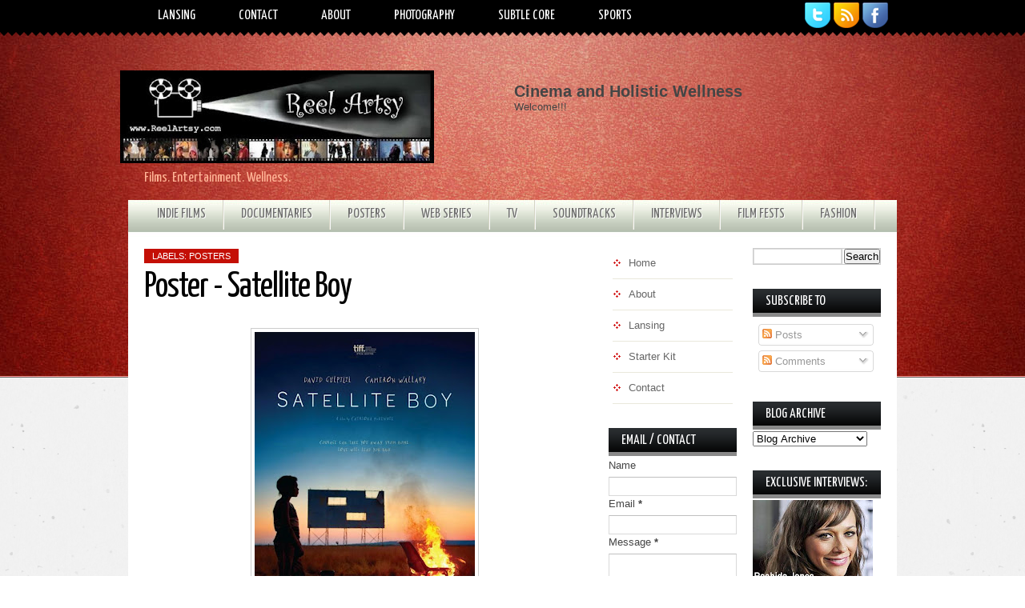

--- FILE ---
content_type: text/html; charset=UTF-8
request_url: http://www.reelartsy.com/2012/09/poster-satellite-boy.html?showComment=1399447389412
body_size: 63918
content:
<!DOCTYPE html>
<html dir='ltr' xmlns='http://www.w3.org/1999/xhtml' xmlns:b='http://www.google.com/2005/gml/b' xmlns:data='http://www.google.com/2005/gml/data' xmlns:expr='http://www.google.com/2005/gml/expr'>
<head>
<link href='https://www.blogger.com/static/v1/widgets/2944754296-widget_css_bundle.css' rel='stylesheet' type='text/css'/>
<link href='http://fonts.googleapis.com/css?family=Yanone+Kaffeesatz:400,700' rel='stylesheet' type='text/css'/>
<meta content='text/html; charset=UTF-8' http-equiv='Content-Type'/>
<meta content='blogger' name='generator'/>
<link href='http://www.reelartsy.com/favicon.ico' rel='icon' type='image/x-icon'/>
<link href='http://www.reelartsy.com/2012/09/poster-satellite-boy.html' rel='canonical'/>
<link rel="alternate" type="application/atom+xml" title="Reel Artsy - Atom" href="http://www.reelartsy.com/feeds/posts/default" />
<link rel="alternate" type="application/rss+xml" title="Reel Artsy - RSS" href="http://www.reelartsy.com/feeds/posts/default?alt=rss" />
<link rel="service.post" type="application/atom+xml" title="Reel Artsy - Atom" href="https://www.blogger.com/feeds/6511606816721162095/posts/default" />

<link rel="alternate" type="application/atom+xml" title="Reel Artsy - Atom" href="http://www.reelartsy.com/feeds/2153694118125327606/comments/default" />
<!--Can't find substitution for tag [blog.ieCssRetrofitLinks]-->
<link href='https://blogger.googleusercontent.com/img/b/R29vZ2xl/AVvXsEh0PO4XYdYrdgxZvJ-1eDpldhf4puwJCpGAzP2AhB1XJOgNuD5rNvY-VnCnudvFz2x_ksvk6dmb03VyVzZtKDHlX02eE1oOtDKUkwvebHYlV985wCVGYgl5qftDST4cgQ0fppvTfWDK0qPc/s400/satellite+boy+movie+poster.JPG' rel='image_src'/>
<meta content='http://www.reelartsy.com/2012/09/poster-satellite-boy.html' property='og:url'/>
<meta content='Poster - Satellite Boy' property='og:title'/>
<meta content='    [ IMDb ]  ' property='og:description'/>
<meta content='https://blogger.googleusercontent.com/img/b/R29vZ2xl/AVvXsEh0PO4XYdYrdgxZvJ-1eDpldhf4puwJCpGAzP2AhB1XJOgNuD5rNvY-VnCnudvFz2x_ksvk6dmb03VyVzZtKDHlX02eE1oOtDKUkwvebHYlV985wCVGYgl5qftDST4cgQ0fppvTfWDK0qPc/w1200-h630-p-k-no-nu/satellite+boy+movie+poster.JPG' property='og:image'/>
<title>Reel Artsy: Poster - Satellite Boy</title>
<style id='page-skin-1' type='text/css'><!--
/*
-----------------------------------------------
Theme Name: Simple Red
Author: Chica Blogger
Author URI: http://chicablogger.com
----------------------------------------------- */
/* GENERAL */
*{
margin: 0;
padding: 0;
}
#navbar, #navbar-iframe, #PageList98 h2, #LinkList99 h2{
display: none;}
body, .body-fauxcolumn-outer {
background: url(https://blogger.googleusercontent.com/img/b/R29vZ2xl/AVvXsEivldqDpmKMYM-UljKJTu8rvsUzYRc6EOVbS2Umx0V9RV-7p9ETDk_qSg1DOOHgxwVc6v5aggEgMZGYWyTy7tZH5ymmeByqjq6cMtMSpgftMOMFyHX9pcgHfy-fiEKNYwIoowMhEDa2xAPs/s1600/bg.png);
font-family: Helvetica, arial, sans-serif;
font-size: 13px;
color: #454545;
}
#background {
background: url(https://blogger.googleusercontent.com/img/b/R29vZ2xl/AVvXsEhz24iz29UmtvURmZimmh_FUv9K6n3xeKpYr9BN_F4_b1QNqxdeWADv11hyZsgdxddEcHcdc5qRwk_b9WTzWc4CQmdHXbmVKVSI0oFNF3XCAuGL2-IS0nnDS0ifORzsdcODsJ090kg_PU-D/s1600/bgheader.jpg) no-repeat center top;
}
a:link, a:visited{
color: #ec2121;
text-decoration: none;
}
a:hover {
text-decoration: none;
color: #7a0404;
}
hr {
border: none 0;
border-bottom: 1px solid #E0E0E0;
height: 1px;
margin: 10px 0;
}
strong {
font-weight: 700;
}
blockquote {
font-style: italic;
background: url(https://blogger.googleusercontent.com/img/b/R29vZ2xl/AVvXsEi12OnUrVM6ZACoE7LErhjdJjjfW7pvJnJ7bHhMIjRmPKwSqvaHXrqSoD-ld-qMcVq53ebrOpLtC7PijkcYfftG6fYP3yu_rUBrqvkFv95fJXX9pVt2MdiKS2asLC73b3LQytfyBRx1zIQ/s1600/quotes.gif) no-repeat top left;
background-position: 12px 12px;
color: #595959;
margin: 5px 0;
padding: 8px 15px 8px 60px;
}
a img {
border-width:0;
}
/* HEADER */
#header-wrapper{
background: url(https://blogger.googleusercontent.com/img/b/R29vZ2xl/AVvXsEgauPSzyvGyRPkJZhTM9KBeFHATwFWvv25APdNT5I9kbiUDJFDO_79CuqiAAsZzqRchT8QNNXJpKfJut6B3sU4nICAitg_L7hG6p9nv7mr8_ceooEgT0FgZ3O_7ch6fvCMohK59x9OmPw3R/s1600/menu.png) repeat-x;
width:100%;
height: 230px;
margin-bottom: 0px;
}
#header-container{
margin: 0 auto;
width: 980px;
height: 191px;
}
#header {
float: left;
width: 400px;
height: 130px;
}
/* MENU */
#menu-container {
margin: 0 auto;
width: 950px;
height:40px;
}
#menu{
float: left;
margin-left: 5px;
width: 790px;
}
#menu ul {
list-style-type: none;
list-style-image: none;
}
#menu li {;
float: left;
position: relative;
padding: 0px 10px 0px 10px;
}
#menu li a{
display: block;
position: relative;
color: #FFF;
text-transform: uppercase;
font-size:17px;
font-weight: 400;
padding: .5em 1em;
text-decoration:none;
font-family: 'Yanone Kaffeesatz', Helvetica, arial, serif;
color: #FFF;
border-top: 3px solid #000;
}
#menu li:hover {
}
#menu li:hover a, #menu li a:hover{
color: #cf6d68;
}
#menu li.selected {
}
#menu li.selected a {
color: #FFF;
border-top: 3px solid #c40f05;
}
#header a {
color: #FFF;
outline: none;
text-decoration:none;
}
#header h1 {
line-height:60px;
color: #FFF;
font-size: 60px;
font-family: 'Yanone Kaffeesatz', Helvetica, arial, serif;
letter-spacing: -1px;
font-weight: 700;
padding-top:50px;
margin-left: 30px;
text-transform: uppercase;
}
#header a:hover {
color: #FFF;
text-decoration: none;
}
#header .description {
font-family: 'Yanone Kaffeesatz', Helvetica, Arial, sans-serif;
font-size: 18px;
color: #ffb395;
margin-top: 10px;
margin-left: 30px;
max-width:410px;
}
#header-inner {
position: relative;
background-position: left;
margin-left: auto;
margin-right: auto;
}
#header img{
margin-left: 0px;
padding-top: 48px;
}
#social {
width: 110px;
height: 40px;
margin: 3px 0 0 0;
float: right;
}
#advertise {
float: right;
width: 468px;
height: 70px;
margin-top: 60px;
margin-right: 20px;
}
/* Secondary Menu */
#second-menu-container {
width: 930px;
padding-bottom: 25px;
margin: 0 auto;
}
#second-menu {
margin-top: 59px;
width: 930px;
height: 40px;
float: left;
}
#second-menu ul {
list-style-type: none;
list-style-image: none;
}
#second-menu li {
background: url(https://blogger.googleusercontent.com/img/b/R29vZ2xl/AVvXsEhB250NevIplRFsFBLkH1hYkbJuYjRmO1tB9l4ZqcDebbiGVjD-CUuz7yOOae9bIyY9W6KEkWUQP8WHic8mn65UEK3GIwScqv-eMwUNVWaHYAHxL-AdoKNUvi3hT0IvI_oua6EV9M8pY8h7/s1600/menusep.png) repeat-y top right;
float: left;
padding: 10px 23px 11px 21px;
}
#second-menu li a{
font-family: 'Yanone Kaffeesatz', Helvetica, arial, serif;
color: #6f6f6e;
text-transform: uppercase;
font-size:17px;
text-align: center;
text-shadow:1px 1px 0px #ffffff;
}
#second-menu li:hover {
background: #000 url(https://blogger.googleusercontent.com/img/b/R29vZ2xl/AVvXsEhB250NevIplRFsFBLkH1hYkbJuYjRmO1tB9l4ZqcDebbiGVjD-CUuz7yOOae9bIyY9W6KEkWUQP8WHic8mn65UEK3GIwScqv-eMwUNVWaHYAHxL-AdoKNUvi3hT0IvI_oua6EV9M8pY8h7/s1600/menusep.png) no-repeat top right;
color: #FFF;
text-shadow: 1px 1px 0px #000;
}
#second-menu li:hover a{
color: #FFF;
text-shadow: 1px 1px 0px #000;
}
/* CONTAINERS */
#outer-wrapper {
background: #FFF;
width: 940px;
margin:80px auto 0 auto;
text-align: left;
padding: 0px 10px;
}
#content-wrapper {
width: 940px;
margin:0px auto;
text-align: left;
}
#main-wrapper {
margin-left: 10px;
margin-right: 0px;
width: 580px;
float: left;
word-wrap: break-word;
overflow: hidden;
}
#sidebar-wrapper {
float: left;
margin-right: 10px;
word-wrap: break-word;
overflow: hidden;
}
#searchform {
height: 40px;
margin-top: 15px;
margin-right: 0px;
}
#search {
height: 30px;
width: 158px;
float: right;
border: 1px solid #000;
background: #FFF;
}
#s{
color: #969696;
background: #FFF;
font-size: 0.9em;
margin: 0px 0px 0 0px;
width: 100px;
padding: 0 10px;
border: none;
float: left;
height: 30px;
outline: none;
border: none;
}
#searchsubmit {
background: #000;
border: none;
width: 36px;
height: 30px;
margin: 0px 0px 0 0px;
outline: none;
float: right;
color: #FFF;
font-weight:bold;
font-size:10px;
text-transform: uppercase;
}
/* HEADINGS*/
h1,h2, h3, h4 {
color: #000
line-height: 1.4em;
}
h1 {
font-size:30px;
}
h3 {
font-size:24px;
}
h3 {
font-size:20px;
}
h4 {
font-size:18px;
}
/* POSTS */
.post h3 {
font-family: 'Yanone Kaffeesatz', Helvetica, arial, sans-serif;
margin:0;
font-size:280%;
font-weight:400;
line-height:40px;
padding-bottom: 5px;
color: #000;
display:block;
letter-spacing: -1px;
}
.post h3 a, .post h3 a:visited, .post h3 strong {
text-decoration:none;
color: #000;
}
.post h3 strong, .post h3 a:hover {
color: #828280;
text-decoration: none;
}
.post-body {
padding-top: 10px;
line-height:1.6em;
font-size: 14px;
text-align: justify;
}
.post-body blockquote {
line-height:1.3em;
background: url(https://blogger.googleusercontent.com/img/b/R29vZ2xl/AVvXsEiUknVteQq63d6skjl2BdGs6aT18FMOBjgUjcaEdwtBcKq7jwyERfHpZ8zYZ1czGej0FKp8iTvqyTIsNPJg_qXjaVpNeAsHqNY8x514tqu2O2OGPnRjtEVtEA81OR6zui4Zbv3nEqJrcf0/s1600/blockquote.png) no-repeat top left;
padding: 0 0 0 40px;
font-style: italic;
}
.post-body p {
margin-bottom: 15px;
}
.post ul li {
list-style: url(https://blogger.googleusercontent.com/img/b/R29vZ2xl/AVvXsEiBu8MOSds9XPw3xSuFUMbQ8ZQvt709qh4nchMYwRKYRf-cmw2ds9S59_KXj6_fx5UYRDmoOiEn3qSoGzFXwnMsZ7zTUsWYK2FxzvRheiNmTH1noQz1W2POS6mgSv1gwLTGYEq6nLAY9mhE/s1600/bullet.gif) inside;
}
.post-body ol li {
list-style-type: upper-roman;
list-style-position: inside;
}
.post-header, .post-labels {
margin: 0;
color: #122B15;
line-height: 1.4em;
font-size: 11px;
text-transform: uppercase;
}
.post-header {
}
.post-footer-line-1 {
margin-top: 10px;
}
.post-footer-line-2 {
margin-bottom: 10px;
}
.post-body img{
padding:4px;
background: #FFF;
border: 1px solid #CCC;
}
.post-body table{
border-collapse:collapse;
text-align: center;
margin: 0 1px;
}
.post-body table,th, td{
border: 1px solid #ccc;
}
.post-body th {
padding: 0 5px;
background: #F1F1F1;
}
.post-body blockquote {
margin:1em 20px;
}
.post-body blockquote p {
margin:.75em 0;
}
.post-footer {
color: #666666;
margin-left: 2px;
}
.comment-link {
background: url(https://blogger.googleusercontent.com/img/b/R29vZ2xl/AVvXsEhx4aYYAmGLLnwdq4sitm0s7Eg58u6UmXhbHLIkPHTT_ZkkBRR0wiaGW3-pIz4WXGAVlfnLUUHE6QqJ7Vzs-wSSFzWuyPDNV0cjB3fIjX9gIlsMOWj7Jw7egKeWzMMC0r5F7u0YRMveClY/s1600/comment.png) no-repeat center left;
padding-left: 20px;
height: 20px;
font-size: 11px;
text-transform: uppercase;
bottom: 0px;
}
.post-author{
display: inline;
color: #ec2121;
padding:3px 10px;
text-transform: uppercase;
font-size: 11px;
}
.category {
color: #FFF;
background: #C40F05;
padding:3px 10px;
text-transform: uppercase;
font-size: 11px;
}
.category a {
color: #FFF;
}
.category a:hover {
color: #FFF;
text-decoration: none;
}
.category:hover {
background: #a20c04;
}
.post-author {
background: url(https://blogger.googleusercontent.com/img/b/R29vZ2xl/AVvXsEjldMFWBlIGCbXbAfsuTFQh1P3tj2aCw58TAtJhyvJ-Qt3YL8B3d8T5_aQak5KLdpoeAzUzakB34xH_WKzVrZ0v9cPGiVhB4T2IzARhAK5EQbU7Xjfzyc7s25j0TlDsJ2GcJAdN4l4MSAWn/s1600/user.png) no-repeat left center;
padding-left: 20px;
margin-left: 2px;
}
/* COMMENTS */
#comments{
background: #FFF;
clear:both;
float:left;
width: 550px;
margin-left: 0px;
padding:5px 0;
}
#comments h4 {
font-weight: 400;
line-height: 1.4em;
color: #000;
font-size:180%;
font-family: 'Yanone Kaffeesatz', Helvetica, Arial, sans-serif;
margin-bottom: 20px;
}
.comment-block {
background: #f5f6f8;
border: 1px solid #e4e4e4;
padding: 10px;
}
.datetime {
font-size: 10px;
text-transform: uppercase;
}
.comment-replies{
background: #fdfbee;
}
.comment-actions {
margin-top: 10px;
}
.comment-actions a{
margin-right: 10px;
-moz-box-shadow:inset 0px 1px 0px 0px #ffffff;
-webkit-box-shadow:inset 0px 1px 0px 0px #ffffff;
box-shadow:inset 0px 1px 0px 0px #ffffff;
background:-webkit-gradient( linear, left top, left bottom, color-stop(0.05, #ededed), color-stop(1, #dfdfdf) );
background:-moz-linear-gradient( center top, #ededed 5%, #dfdfdf 100% );
filter:progid:DXImageTransform.Microsoft.gradient(startColorstr='#ededed', endColorstr='#dfdfdf');
background-color:#ededed;
border:1px solid #dcdcdc;
display:inline-block;
color:#777777;
font-family:arial;
font-size:10px;
font-weight:bold;
padding:3px 6px;
text-decoration:none;
text-shadow:1px 1px 0px #ffffff;
}
.comment-actions a:hover {
background:-webkit-gradient( linear, left top, left bottom, color-stop(0.05, #dfdfdf), color-stop(1, #ededed) );
background:-moz-linear-gradient( center top, #dfdfdf 5%, #ededed 100% );
filter:progid:DXImageTransform.Microsoft.gradient(startColorstr='#dfdfdf', endColorstr='#ededed');
background-color:#dfdfdf;
text-decoration: none !important;
}
.comment-form{
width:578px !important;
max-width:578px !important;
}
#blog-pager-newer-link {
float: left;
}
#blog-pager-older-link {
float: right;
}
#blog-pager-newer-link, #blog-pager-older-link {
-moz-box-shadow:inset 0px 1px 0px 0px #ff7e5e;
-webkit-box-shadow:inset 0px 1px 0px 0px #ff7e5e;
box-shadow:inset 0px 1px 0px 0px #ff7e5e;
background:-webkit-gradient( linear, left top, left bottom, color-stop(0.05, #fc6860), color-stop(1, #c40f05) );
background:-moz-linear-gradient( center top, #fc6860 5%, #c40f05 100% );
filter:progid:DXImageTransform.Microsoft.gradient(startColorstr='#fc6860', endColorstr='#c40f05');
background-color:#fc6860;
border:1px solid #e30c2f;
display:inline-block;
color:#ffffff;
font-family:arial;
font-size:12px;
font-weight:bold;
padding:5px 12px;
text-decoration:none;
text-shadow:1px 1px 0px #750909;
}
#blog-pager-older-link {
float: right;
}
#blog-pager-older-link:hover, #blog-pager-newer-link:hover{
background:-webkit-gradient( linear, left top, left bottom, color-stop(0.05, #c40f05), color-stop(1, #fc6860) );
background:-moz-linear-gradient( center top, #c40f05 5%, #fc6860 100% );
filter:progid:DXImageTransform.Microsoft.gradient(startColorstr='#c40f05', endColorstr='#fc6860');
background-color:#c40f05;
}
#blog-pager-older-link:hover a, #blog-pager-newer-link:hover a{
color: #FFF;
}
#blog-pager-older-link a:hover, #blog-pager-newer-link a:hover{
color: #FFF;
text-decoration: none;
}
#blog-pager-older-link:hover a, #blog-pager-newer-link:hover a{
color: #FFF;
text-decoration: none;
}
#blog-pager {
padding: 15px 0;
width: 550px;
text-align: center;
clear: both;
font-size: 12px;
color: #FFF;
}
#blog-pager a, #blog-pager a:visited {
color: #FFF;
}
.feed-links {
display: none;
clear: both;
line-height: 2.5em;
}
/* SIDEBAR CONTENT */
.sidebar {
line-height: 1.5em;
font-family: Helvetica;
}
.sidebar h2{
background: url(https://blogger.googleusercontent.com/img/b/R29vZ2xl/AVvXsEiYQ7zWEnmYgfZD3vfkc_aVqF7weEOg0RVmB_dp0P890cjJsgVCXEFKSrCxSZWXhMYuKityd8Qmf1LuZWE96kRmFnrT7hsfjPAKcfRbN7F9mexUEYRr3WgIuZXlWV0X-IUukUmbFZ49_sb7/s1600/sidebarbg.png) no-repeat;
padding: 6px 2px 12px 16px;
font-weight: 400;
margin-top: 0;
margin-bottom: 0px;
color: #FFF;
font-size: 17px;
text-transform: uppercase;
font-family: 'Yanone Kaffeesatz', Helvetica, Arial, sans-serif;
}
.sidebar a, .sidebar p {
color: #666;
}
.sidebar a:hover{
text-decoration: none;
color: #ec2121;
}
.sidebar ul {
list-style:none;
margin: 0 5px;
padding:0 0 0;
}
.sidebar li {
background: url(https://blogger.googleusercontent.com/img/b/R29vZ2xl/AVvXsEitxROK7KaxFxWzYEjxyv95Sqawas1NmmtL5nRlySpBNHbc-9C-nSHplzGmBMWmILN2GQoXQ0W49hucDcQmmVHVV2V8s7ySmDOWpRxNqd2c5P0m91t8H-xR2I-f8epD_EqzJkAUTMG4h3tF/s1600/sidebullet.gif) no-repeat center left;
display: block;
padding: 5px 0 5px 20px;
line-height:2.2em;
border-bottom: 1px solid #EAE8DB;
}
.sidebar li:hover {
}
.sidebar .widget {
width: 160px;
margin-bottom: 30px;
padding: 0px 0;
}
#sidebar-l {
float: left;
width: 160px;
border-top: 0;
margin-bottom: 20px;
margin-right: 20px;
}
#sidebar-r {
float: right;
width: 160px;
border-top: 0;
margin-bottom: 20px;
margin-right: 0;
}
.main .Blog {
border-bottom-width: 0;
}
#PopularPosts1 li{
padding: 5px 10px 5px 20px;
line-height: 1.6em;
}
#PopularPosts1 img{
padding:4px;
border: 1px solid #CCC;
background: #FFF;
}
#PopularPosts1 .item-title a{
color: #000;
font-weight: bold;
}
#PopularPosts1 .item-title a:hover{
color: #DC002C;
text-decoration: none;
}
/* PROFILE */
.profile-img {
float: left;
margin-top: 0;
margin-right: 5px;
margin-bottom: 5px;
margin-left: 0;
padding: 4px;
border: 1px solid #CCC;
}
.profile-data {
margin:0;
font-weight: bold;
line-height: 1.6em;
}
.profile-datablock {
margin:.5em 0 .5em;
}
.profile-textblock {
margin: 0.5em 0;
line-height: 1.6em;
}
.profile-link {
}
#credit-wrapper{
background: #000;
width: 960px;
margin: 0 auto 0px auto;
height: 20px;
padding: 10px 0;
}
#credit {
width: 940px;
margin: 0 auto;
color: #FFF;
text-align: center;
font-size: 12px;
}
#credit a, #credit a:visited {
color: #FFF;
}
.clear {
clear: both;
}
.clear {
clear: both;
}
/* SLIDER STYLES */
.fp-slider{
background: #000;
margin:0 0 15px 0;
padding:0px;width:550px;
height:332px;
overflow:hidden;
position:relative;
margin-bottom: 35px;
}
.fp-slides-container{
}
.fp-slides,.fp-thumbnail,.fp-prev-next,.fp-nav{
width:550px;
}
.fp-slides,.fp-thumbnail{
height:300px;
overflow:hidden;
position:relative;
}
.fp-title{
color:#fff;
font:bold 24px 'Yanone Kaffeesatz', Helvetica, Arial, sans-serif;
padding:0 0 2px 0;
margin:0;
}
.fp-title a,.fp-title a:hover{
color:#fff;text-decoration:none;
}
.fp-content{
position:absolute;
bottom:0;
left:0;
right:0;
background:#111;
opacity:0.7;
filter:alpha(opacity = 70);
padding:10px 15px;
overflow:hidden;
}
.fp-content p{
color:#fff;
padding:0;
margin:0;
line-height:18px;
}
.fp-more,.fp-more:hover{
color:#fff;
font-weight:bold;
}
.fp-nav{
height:12px;
text-align:center;
padding:10px 0;
background:#272626;
}
.fp-pager a{
background-image:url(https://blogger.googleusercontent.com/img/b/R29vZ2xl/AVvXsEgA2L4GVNw97m8lcQbZlFNpT-aDmNop6_Cp0ao00ir_Xcwnj566-lDxSrEUVZaf0wR4uxdKK1hraujifTrCyvzrnP2PwC9kbRPvx0mRMWwhJxks8lWDQfsPamsAR30DAdlwU0Kx0VeBbv8s/s0/featured-pager.png);
cursor:pointer;
margin:0 8px 0 0;
padding:0;
display:inline-block;
width:12px;
height:12px;
overflow:hidden;
text-indent:-999px;
background-position:0 0;
float:none;line-height:1;
opacity:0.7;
filter:alpha(opacity = 70);
}
.fp-pager a:hover,.fp-pager a.activeSlide{
text-decoration:none;
background-position:0 -112px;
opacity:1.0;
filter:alpha(opacity = 100);
}
.fp-prev-next-wrap{
position:relative;
z-index:200;
}
.fp-prev-next{
position:absolute;
bottom:130px;
left:0;
right:0;
height:37px;
}
.fp-prev{
margin-top:-180px;
float:left;
margin-left:14px;
width:37px;
height:37px;
background:url(https://blogger.googleusercontent.com/img/b/R29vZ2xl/AVvXsEgJKQ1iSljti0R4_4bNhyphenhyphenPcBZhiOr4nM1SyJhYH-bC7Pc0-_1p-rEgWUvwrC5kUPgXv3TlP8MZB-6VZmOC4zE5hXFYcn79MxQtwyXVxRc3BFzjy5LSBvwaFxpffhUjkngfQiKeN8jlbpsvh/s0/featured-prev.png) left top no-repeat;
opacity:0.6;
filter:alpha(opacity = 60);
}
.fp-prev:hover{
opacity:0.8;
filter:alpha(opacity = 80);
}
.fp-next{
margin-top:-180px;
float:right;
width:36px;
height:37px;
margin-right:14px;
background:url(https://blogger.googleusercontent.com/img/b/R29vZ2xl/AVvXsEhALbsheodJ0PE3fEPySVvjGcwpW5SZAgVCiMVOUlVILiIUDM0HNmft3rKciMEafb9HhrEtTTcz2fD7peNAhRpH06tw-PzbsEXinqI_sMX3gDqCwqW_iaFsdlcMob6aJ-z6A21lVf_eEbY3/s0/featured-next.png) right top no-repeat;
opacity:0.6;
filter:alpha(opacity = 60);
}
.fp-next:hover{
opacity:0.8;
filter:alpha(opacity = 80);
}
.jump-link{
float: right;
-moz-box-shadow:inset 0px 1px 0px 0px #ffffff;
-webkit-box-shadow:inset 0px 1px 0px 0px #ffffff;
box-shadow:inset 0px 1px 0px 0px #ffffff;
background:-webkit-gradient( linear, left top, left bottom, color-stop(0.05, #ededed), color-stop(1, #dfdfdf) );
background:-moz-linear-gradient( center top, #ededed 5%, #dfdfdf 100% );
filter:progid:DXImageTransform.Microsoft.gradient(startColorstr='#ededed', endColorstr='#dfdfdf');
background-color:#ededed;
border:1px solid #dcdcdc;
display:inline-block;
color:#777777;
font-family:arial;
font-size:12px;
font-weight:bold;
padding:1px 8px;
text-decoration:none;
text-shadow:1px 1px 0px #ffffff;
margin-top: 10px;
}
.jump-link a {
color:#777777;
}
.jump-link:hover {
background:-webkit-gradient( linear, left top, left bottom, color-stop(0.05, #dfdfdf), color-stop(1, #ededed) );
background:-moz-linear-gradient( center top, #dfdfdf 5%, #ededed 100% );
filter:progid:DXImageTransform.Microsoft.gradient(startColorstr='#dfdfdf', endColorstr='#ededed');
background-color:#dfdfdf;
}

--></style>
<style type='text/css'>

.post{
float: left;
background: #FFF;
width: 550px;
padding: 0;
margin-left: 0px;
margin-bottom: 30px;
line-height:1.6em;
color:#454545;
overflow: hidden;
}

.post h3 {
font-size: 340%;
margin-top: 10px;
}

</style>
<script type='text/javascript'>
summary_noimg = 400;
summary_img = 250;
img_thumb_height = 140;
img_thumb_width = 250; 
</script>
<script type='text/javascript'>
//<![CDATA[

function removeHtmlTag(strx,chop){ 
	if(strx.indexOf("<")!=-1)
	{
		var s = strx.split("<"); 
		for(var i=0;i<s.length;i++){ 
			if(s[i].indexOf(">")!=-1){ 
				s[i] = s[i].substring(s[i].indexOf(">")+1,s[i].length); 
			} 
		} 
		strx =  s.join(""); 
	}
	chop = (chop < strx.length-1) ? chop : strx.length-2; 
	while(strx.charAt(chop-1)!=' ' && strx.indexOf(' ',chop)!=-1) chop++; 
	strx = strx.substring(0,chop-1); 
	return strx+'...'; 
}

function createSummaryAndThumb(pID){
	var div = document.getElementById(pID);
	var imgtag = "";
	var img = div.getElementsByTagName("img");
	var summ = summary_noimg;
	if(img.length>=1) {	
		imgtag = '<span style="float:left; padding:0px 10px 5px 0px;"><img src="'+img[0].src+'" width="'+img_thumb_width+'px" height="'+img_thumb_height+'px"/></span>';
		summ = summary_img;
	}
	
	var summary = imgtag + '<div>' + removeHtmlTag(div.innerHTML,summ) + '</div>';
	div.innerHTML = summary;
}

//]]>
</script>
<link href='https://www.blogger.com/dyn-css/authorization.css?targetBlogID=6511606816721162095&amp;zx=9a948305-c741-4120-9a60-650765c8d64d' media='none' onload='if(media!=&#39;all&#39;)media=&#39;all&#39;' rel='stylesheet'/><noscript><link href='https://www.blogger.com/dyn-css/authorization.css?targetBlogID=6511606816721162095&amp;zx=9a948305-c741-4120-9a60-650765c8d64d' rel='stylesheet'/></noscript>
<meta name='google-adsense-platform-account' content='ca-host-pub-1556223355139109'/>
<meta name='google-adsense-platform-domain' content='blogspot.com'/>

</head>
<body>
<div id='background'>
<div id='header-wrapper'>
<div id='header-container'>
<div id='menu-container'>
<div class='menu section' id='menu'><div class='widget PageList' data-version='1' id='PageList98'>
<h2>Page List</h2>
<div class='widget-content'>
<ul>
<li>
<a href='http://www.reelartsy.com/p/contributors.html'>Lansing </a>
</li>
<li>
<a href='http://www.reelartsy.com/p/contact.html'>Contact</a>
</li>
<li>
<a href='http://www.reelartsy.com/p/about.html'>About</a>
</li>
<li>
<a href='http://www.reelartsy.com/p/photography.html'>Photography</a>
</li>
<li>
<a href='http://www.reelartsy.com/p/subtle-core.html'>Subtle Core</a>
</li>
<li>
<a href='http://www.reelartsy.com/p/sports.html'>Sports</a>
</li>
</ul>
<div class='clear'></div>
</div>
</div></div>
<div id='social'>
<a href='http://twitter.com/reelartsy'>
<img alt='Twitter' src='https://blogger.googleusercontent.com/img/b/R29vZ2xl/AVvXsEg0gCV2xL8p0goDdI06QNfB52i02VApRjShviCYaWE94pOn8TqMKmKbc93ll-S2L5N_Td2pF02p9SYmdAWM8ByQM6p2vS1h9nxk0AfDgN01PMq7lYkywO0Y2_JiZz61-YJpB9fq5VCFHhSj/s1600/twitter.png' title='Twitter'/></a>
<a href='http://www.reelartsy.com/feeds/posts/default'>
<img alt='Feed' src='https://blogger.googleusercontent.com/img/b/R29vZ2xl/AVvXsEiIpok2rsVlO4oMvNE_52AxJgWc_c1h7DJ-OS5BMlkuEGK2cXc50uTRo1F7pGqlL9W5KNkMqX65JbGQM0KZvtOLJcLYWljzlEHPvUBD_QjJQONr22b7kE_F8Iena1w2b35nEfdMvrdO8cTw/s1600/rss.png' title='RSS'/></a>
<a href='http://www.facebook.com/pages/Reel-Artsy/185623314274'>
<img alt='Facebook' src='https://blogger.googleusercontent.com/img/b/R29vZ2xl/AVvXsEgTvUK0vYEZyQFMokOH8ZZ_oXT3DeMrKe8XJNy0pxOmrQgONhy9btV61UsxeubW15MlgG9wj0ywn74XUSs_qHuvJ3a1sF0BI4BZSEND9KYtPCtF6TB1vCWrS2CiMPxKvfozVcBJOFjS7W28/s1600/facebook.png' title='Facebook'/></a>
</div>
<div style='clear:both'></div>
</div>
<div id='header'>
<div class='header section' id='header1'><div class='widget Header' data-version='1' id='Header1'>
<div id='header-inner'>
<a href='http://www.reelartsy.com/' style='display: block'>
<img alt='Reel Artsy' height='116px; ' id='Header1_headerimg' src='https://blogger.googleusercontent.com/img/b/R29vZ2xl/AVvXsEgMw5gzYI8OtVjOfpMUpY_eCkmlBqAWSVe_kE0Uj7Rgn-Xr_rNMWZ0fTWtJ0h3QdvcLfOEW8DxwBymNXVg-L6HQWBeHvj9wlvx5ZjEszRKXy8kbjTJz9wOoLyWnr4ouMx1-V6JcTgLv1sQR/s392/Reel+Artsy+website+new+mid+banner.JPG' style='display: block' width='392px; '/>
</a>
<div class='descriptionwrapper'>
<p class='description'><span>Films. Entertainment. Wellness.</span></p>
</div>
</div>
</div></div></div>
<div class='advertise section' id='advertise'><div class='widget Text' data-version='1' id='Text2'>
<h2 class='title'>Cinema and Holistic Wellness</h2>
<div class='widget-content'>
Welcome!!!
</div>
<div class='clear'></div>
</div></div>
<div style='clear:both'></div>
</div>
<div id='second-menu-container'>
<div class='second-menu section' id='second-menu'><div class='widget LinkList' data-version='1' id='LinkList99'>
<div class='widget-content'>
<ul>
<li><a href='http://www.reelartsy.com/search/label/indie%20films'>Indie Films</a></li>
<li><a href='http://www.reelartsy.com/search/label/documentaries'>Documentaries</a></li>
<li><a href='http://www.reelartsy.com/search/label/posters'>Posters</a></li>
<li><a href='http://www.reelartsy.com/search/label/webisodes'>Web Series</a></li>
<li><a href='http://www.reelartsy.com/search/label/TV'>TV</a></li>
<li><a href='http://www.reelartsy.com/search/label/soundtracks'>Soundtracks</a></li>
<li><a href='http://www.reelartsy.com/search/label/interviews'>Interviews</a></li>
<li><a href='http://www.reelartsy.com/search/label/film%20festivals'>Film Fests</a></li>
<li><a href='http://www.reelartsy.com/search/label/Fashion'>Fashion</a></li>
</ul>
<div class='clear'></div>
</div>
</div></div>
</div>
<div style='clear: both'></div>
</div><!--END HEADER-WRAPPER-->
<div id='outer-wrapper'><div id='main-outer'>
<!-- skip links for text browsers -->
<span id='skiplinks' style='display:none;'>
<a href='#main'>skip to main </a> |
      <a href='#sidebar'>skip to sidebar</a>
</span>
<div id='content-wrapper'>
<div id='main-wrapper'>
<!-- Featured Content Slider Started -->
<!-- Featured Content Slider -->
<div class='main section' id='main'><div class='widget Blog' data-version='1' id='Blog1'>
<div class='blog-posts hfeed'>
<!--Can't find substitution for tag [defaultAdStart]-->

          <div class="date-outer">
        

          <div class="date-posts">
        
<div class='post-outer'>
<div class='post hentry'>
<span class='category'>
Labels:
<a href='http://www.reelartsy.com/search/label/posters' rel='tag'>posters</a>
</span>
<a name='2153694118125327606'></a>
<h3 class='post-title entry-title'>
Poster - Satellite Boy
</h3>
<div style='clear: both'></div>
<div class='post-header'>
<div class='post-header-line-1'></div>
</div>
<div class='post-body entry-content'>
<p>
<div class="separator" style="clear: both; text-align: center;">
<a href="https://blogger.googleusercontent.com/img/b/R29vZ2xl/AVvXsEh0PO4XYdYrdgxZvJ-1eDpldhf4puwJCpGAzP2AhB1XJOgNuD5rNvY-VnCnudvFz2x_ksvk6dmb03VyVzZtKDHlX02eE1oOtDKUkwvebHYlV985wCVGYgl5qftDST4cgQ0fppvTfWDK0qPc/s1600/satellite+boy+movie+poster.JPG" imageanchor="1" style="margin-left: 1em; margin-right: 1em;"><img border="0" height="400" src="https://blogger.googleusercontent.com/img/b/R29vZ2xl/AVvXsEh0PO4XYdYrdgxZvJ-1eDpldhf4puwJCpGAzP2AhB1XJOgNuD5rNvY-VnCnudvFz2x_ksvk6dmb03VyVzZtKDHlX02eE1oOtDKUkwvebHYlV985wCVGYgl5qftDST4cgQ0fppvTfWDK0qPc/s400/satellite+boy+movie+poster.JPG" width="275" /></a></div>
<br />
<div style="text-align: center;">
[<a href="http://www.imdb.com/title/tt2234397/">IMDb</a>]</div>
</p>
<div style='clear: both;'></div>
</div>
<span class='post-comment-link'>
</span>
<div class='post-footer'>
<span class='post-author vcard'>
<span class='fn'>Karen</span>


&#9679;
      
    
<script>var ultimaFecha = 'Wednesday, September 19, 2012';</script>
Wednesday, September 19, 2012
</span>
<div class='post-footer-line post-footer-line-1'>
<span class='post-icons'>
<span class='item-action'>
<a href='https://www.blogger.com/email-post/6511606816721162095/2153694118125327606' title='Email Post'>
<img alt='' class='icon-action' height='13' src='http://img1.blogblog.com/img/icon18_email.gif' width='18'/>
</a>
</span>
<span class='item-control blog-admin pid-1839769189'>
<a href='https://www.blogger.com/post-edit.g?blogID=6511606816721162095&postID=2153694118125327606&from=pencil' title='Edit Post'>
<img alt='' class='icon-action' height='18' src='https://resources.blogblog.com/img/icon18_edit_allbkg.gif' width='18'/>
</a>
</span>
</span>
<div class='post-share-buttons goog-inline-block'>
<a class='goog-inline-block share-button sb-email' href='https://www.blogger.com/share-post.g?blogID=6511606816721162095&postID=2153694118125327606&target=email' target='_blank' title='Email This'><span class='share-button-link-text'>Email This</span></a><a class='goog-inline-block share-button sb-blog' href='https://www.blogger.com/share-post.g?blogID=6511606816721162095&postID=2153694118125327606&target=blog' onclick='window.open(this.href, "_blank", "height=270,width=475"); return false;' target='_blank' title='BlogThis!'><span class='share-button-link-text'>BlogThis!</span></a><a class='goog-inline-block share-button sb-twitter' href='https://www.blogger.com/share-post.g?blogID=6511606816721162095&postID=2153694118125327606&target=twitter' target='_blank' title='Share to X'><span class='share-button-link-text'>Share to X</span></a><a class='goog-inline-block share-button sb-facebook' href='https://www.blogger.com/share-post.g?blogID=6511606816721162095&postID=2153694118125327606&target=facebook' onclick='window.open(this.href, "_blank", "height=430,width=640"); return false;' target='_blank' title='Share to Facebook'><span class='share-button-link-text'>Share to Facebook</span></a><a class='goog-inline-block share-button sb-pinterest' href='https://www.blogger.com/share-post.g?blogID=6511606816721162095&postID=2153694118125327606&target=pinterest' target='_blank' title='Share to Pinterest'><span class='share-button-link-text'>Share to Pinterest</span></a>
</div>
</div>
<div class='post-footer-line post-footer-line-2'>
</div>
<div class='post-footer-line post-footer-line-3'><span class='post-location'>
</span>
</div>
</div>
</div>
<div id='300X250banner' style='margin-bottom: 30px; margin-left:auto; margin-right: auto; text-align:center'>
<a href='#'><img src='http://4.bp.blogspot.com/-VGHOT3WCd3w/T9WCvtkancI/AAAAAAAAD2Y/PNP4gg5B8uA/s1600/advertise300x250.jpg'/></a>
</div>
<div class='comments' id='comments'>
<a name='comments'></a>
<h4>144 comments:</h4>
<div id='Blog1_comments-block-wrapper'>
<dl class='avatar-comment-indent' id='comments-block'>
<dt class='comment-author ' id='c5499098775746675594'>
<a name='c5499098775746675594'></a>
<div class="avatar-image-container avatar-stock"><span dir="ltr"><img src="//resources.blogblog.com/img/blank.gif" width="35" height="35" alt="" title="Joseph Fredo">

</span></div>
Joseph Fredo
said...
</dt>
<dd class='comment-body' id='Blog1_cmt-5499098775746675594'>
<p>
I just love this poster it is truly amazing..interestingly interactive.<br />http://www.busandtramblinds.co.uk/<br />
</p>
</dd>
<dd class='comment-footer'>
<span class='comment-timestamp'>
<a href='http://www.reelartsy.com/2012/09/poster-satellite-boy.html?showComment=1362332936953#c5499098775746675594' title='comment permalink'>
March 3, 2013 at 12:48&#8239;PM
</a>
<span class='item-control blog-admin pid-360166990'>
<a class='comment-delete' href='https://www.blogger.com/comment/delete/6511606816721162095/5499098775746675594' title='Delete Comment'>
<img src='https://resources.blogblog.com/img/icon_delete13.gif'/>
</a>
</span>
</span>
</dd>
<dt class='comment-author ' id='c4946481637138337955'>
<a name='c4946481637138337955'></a>
<div class="avatar-image-container avatar-stock"><span dir="ltr"><img src="//resources.blogblog.com/img/blank.gif" width="35" height="35" alt="" title="Anonymous">

</span></div>
Anonymous
said...
</dt>
<dd class='comment-body' id='Blog1_cmt-4946481637138337955'>
<p>
<br />Hi Friend,<br /><br />The blog was absolutely fantastic! Lots of great information and inspiration, both of which we all need!b Keep &#39;em coming... you all do such a great job at such Concepts... can&#39;t tell you how much I, for one appreciate all you do!<br /><br />Thanks<br /><br /><a href="http://www.directlenderloans365.co.uk/weekend-payday-loans.html" rel="nofollow">Payday loans open on sunday</a><br /><a href="http://www.directlenderloans365.co.uk/weekend-payday-loans.html" rel="nofollow">  Payday loans saturday</a><br /><br />
</p>
</dd>
<dd class='comment-footer'>
<span class='comment-timestamp'>
<a href='http://www.reelartsy.com/2012/09/poster-satellite-boy.html?showComment=1396435087470#c4946481637138337955' title='comment permalink'>
April 2, 2014 at 6:38&#8239;AM
</a>
<span class='item-control blog-admin pid-360166990'>
<a class='comment-delete' href='https://www.blogger.com/comment/delete/6511606816721162095/4946481637138337955' title='Delete Comment'>
<img src='https://resources.blogblog.com/img/icon_delete13.gif'/>
</a>
</span>
</span>
</dd>
<dt class='comment-author ' id='c1127346772557996386'>
<a name='c1127346772557996386'></a>
<div class="avatar-image-container avatar-stock"><span dir="ltr"><a href="https://www.blogger.com/profile/00835626510114038152" target="" rel="nofollow" onclick="" class="avatar-hovercard" id="av-1127346772557996386-00835626510114038152"><img src="//www.blogger.com/img/blogger_logo_round_35.png" width="35" height="35" alt="" title="Unknown">

</a></span></div>
<a href='https://www.blogger.com/profile/00835626510114038152' rel='nofollow'>Unknown</a>
said...
</dt>
<dd class='comment-body' id='Blog1_cmt-1127346772557996386'>
<p>
<br /><br /><br />Suppose you cannot arrange faxing and you have a bad credit profile. 3 month payday loans no faxing are available for instant and timely help. <br /><br /><a href="http://www.3monthpaydayloansinstallment.co.uk/" rel="nofollow">3 month payday loans installment</a><br /><a href="http://www.badcreditloansinstantdecision247.co.uk/cash-loans.html" rel="nofollow">Emergency Cash Loans</a><br /><a href="http://www.6monthloansbadcredit.org.uk/6-month-payday-loans.html" rel="nofollow">3 Month Payday Loans</a><br /><a href="http://www.12monthloansinstallmentuk.co.uk/" rel="nofollow">24 Month Loans Online</a><br />
</p>
</dd>
<dd class='comment-footer'>
<span class='comment-timestamp'>
<a href='http://www.reelartsy.com/2012/09/poster-satellite-boy.html?showComment=1398074006834#c1127346772557996386' title='comment permalink'>
April 21, 2014 at 5:53&#8239;AM
</a>
<span class='item-control blog-admin pid-996004891'>
<a class='comment-delete' href='https://www.blogger.com/comment/delete/6511606816721162095/1127346772557996386' title='Delete Comment'>
<img src='https://resources.blogblog.com/img/icon_delete13.gif'/>
</a>
</span>
</span>
</dd>
<dt class='comment-author ' id='c432913394744912513'>
<a name='c432913394744912513'></a>
<div class="avatar-image-container avatar-stock"><span dir="ltr"><img src="//resources.blogblog.com/img/blank.gif" width="35" height="35" alt="" title="Anonymous">

</span></div>
Anonymous
said...
</dt>
<dd class='comment-body' id='Blog1_cmt-432913394744912513'>
<p>
<a href="http://www.paydayinstallmentloans.us" rel="nofollow"> Payday installment loans </a> are availed in two forms; secured and unsecured, the choice is generally the borrower&#39;s. When the lender is verifying your personal information, you credit history plays a big part when deciding on whether they were to advance you with a loan and on what terms. <a href="http://www.paydayinstallmentloans.us" rel="nofollow"> http://www.paydayinstallmentloans.us </a>
</p>
</dd>
<dd class='comment-footer'>
<span class='comment-timestamp'>
<a href='http://www.reelartsy.com/2012/09/poster-satellite-boy.html?showComment=1399440966064#c432913394744912513' title='comment permalink'>
May 7, 2014 at 1:36&#8239;AM
</a>
<span class='item-control blog-admin pid-777666817'>
<a class='comment-delete' href='https://www.blogger.com/comment/delete/6511606816721162095/432913394744912513' title='Delete Comment'>
<img src='https://resources.blogblog.com/img/icon_delete13.gif'/>
</a>
</span>
</span>
</dd>
<dt class='comment-author ' id='c8544537653605774434'>
<a name='c8544537653605774434'></a>
<div class="avatar-image-container avatar-stock"><span dir="ltr"><img src="//resources.blogblog.com/img/blank.gif" width="35" height="35" alt="" title="Anonymous">

</span></div>
Anonymous
said...
</dt>
<dd class='comment-body' id='Blog1_cmt-8544537653605774434'>
<p>
<a href="http://www.onlineinstallmentloans777.com" rel="nofollow"> Online installment loans </a> are also very easy to repay. This is another plus point with all these loans. Any person can get the loan easily but repaying the debt already taken is really very challenging. These loans help you repay your debt easily. You can go for small installments to get your loan repaid. <a href="http://www.onlineinstallmentloans777.com" rel="nofollow"> http://www.onlineinstallmentloans777.com </a>
</p>
</dd>
<dd class='comment-footer'>
<span class='comment-timestamp'>
<a href='http://www.reelartsy.com/2012/09/poster-satellite-boy.html?showComment=1399443788400#c8544537653605774434' title='comment permalink'>
May 7, 2014 at 2:23&#8239;AM
</a>
<span class='item-control blog-admin pid-777666817'>
<a class='comment-delete' href='https://www.blogger.com/comment/delete/6511606816721162095/8544537653605774434' title='Delete Comment'>
<img src='https://resources.blogblog.com/img/icon_delete13.gif'/>
</a>
</span>
</span>
</dd>
<dt class='comment-author ' id='c2497228292028548454'>
<a name='c2497228292028548454'></a>
<div class="avatar-image-container avatar-stock"><span dir="ltr"><img src="//resources.blogblog.com/img/blank.gif" width="35" height="35" alt="" title="Anonymous">

</span></div>
Anonymous
said...
</dt>
<dd class='comment-body' id='Blog1_cmt-2497228292028548454'>
<p>
<a href="http://www.samedayloansnocreditchecks.com" rel="nofollow"> same day loans </a> are the best suited for mid-month financial crunches. The best part of same day loans is that borrowers can get the loan at the very day as the application is made. Wide ranges of online lenders available in the market who are offering same day loans at affordable rate. <a href="http://www.paydayinstallmentloans.us" rel="nofollow"> http://www.samedayloansnocreditchecks.com </a>
</p>
</dd>
<dd class='comment-footer'>
<span class='comment-timestamp'>
<a href='http://www.reelartsy.com/2012/09/poster-satellite-boy.html?showComment=1399447389412#c2497228292028548454' title='comment permalink'>
May 7, 2014 at 3:23&#8239;AM
</a>
<span class='item-control blog-admin pid-777666817'>
<a class='comment-delete' href='https://www.blogger.com/comment/delete/6511606816721162095/2497228292028548454' title='Delete Comment'>
<img src='https://resources.blogblog.com/img/icon_delete13.gif'/>
</a>
</span>
</span>
</dd>
<dt class='comment-author ' id='c5729070182370183573'>
<a name='c5729070182370183573'></a>
<div class="avatar-image-container avatar-stock"><span dir="ltr"><img src="//resources.blogblog.com/img/blank.gif" width="35" height="35" alt="" title="Anonymous">

</span></div>
Anonymous
said...
</dt>
<dd class='comment-body' id='Blog1_cmt-5729070182370183573'>
<p>
<a href="http://www.installmentloansforbadcredit777.com" rel="nofollow"> Loans for bad credit </a> are useful for the bad credit borrowers to solve their urgent requirements in times of emergency. Lenders do not require any credit check to approve these loans. Borrowers can easily apply through online by sitting in their homes or office. <a href="http://www.installmentloansforbadcredit777.com" rel="nofollow"> http://www.installmentloansforbadcredit777.com </a>
</p>
</dd>
<dd class='comment-footer'>
<span class='comment-timestamp'>
<a href='http://www.reelartsy.com/2012/09/poster-satellite-boy.html?showComment=1399453321198#c5729070182370183573' title='comment permalink'>
May 7, 2014 at 5:02&#8239;AM
</a>
<span class='item-control blog-admin pid-777666817'>
<a class='comment-delete' href='https://www.blogger.com/comment/delete/6511606816721162095/5729070182370183573' title='Delete Comment'>
<img src='https://resources.blogblog.com/img/icon_delete13.gif'/>
</a>
</span>
</span>
</dd>
<dt class='comment-author ' id='c5990042197789760765'>
<a name='c5990042197789760765'></a>
<div class="avatar-image-container avatar-stock"><span dir="ltr"><img src="//resources.blogblog.com/img/blank.gif" width="35" height="35" alt="" title="Anonymous">

</span></div>
Anonymous
said...
</dt>
<dd class='comment-body' id='Blog1_cmt-5990042197789760765'>
<p>
<a href="http://www.200dollarpaydayloan4u.com" rel="nofollow"> 200 dollar loan </a> are now a possibility, as its main objective is to assist applicants retains the financial freedom. The loans are easy to acquire and are offered with flexible terms and conditions. <a href="http://www.200dollarpaydayloan4u.com" rel="nofollow"> http://www.200dollarpaydayloan4u.com </a>
</p>
</dd>
<dd class='comment-footer'>
<span class='comment-timestamp'>
<a href='http://www.reelartsy.com/2012/09/poster-satellite-boy.html?showComment=1399454546480#c5990042197789760765' title='comment permalink'>
May 7, 2014 at 5:22&#8239;AM
</a>
<span class='item-control blog-admin pid-777666817'>
<a class='comment-delete' href='https://www.blogger.com/comment/delete/6511606816721162095/5990042197789760765' title='Delete Comment'>
<img src='https://resources.blogblog.com/img/icon_delete13.gif'/>
</a>
</span>
</span>
</dd>
<dt class='comment-author ' id='c7351318556685023886'>
<a name='c7351318556685023886'></a>
<div class="avatar-image-container avatar-stock"><span dir="ltr"><img src="//resources.blogblog.com/img/blank.gif" width="35" height="35" alt="" title="Anonymous">

</span></div>
Anonymous
said...
</dt>
<dd class='comment-body' id='Blog1_cmt-7351318556685023886'>
<p>
<a href="http://www.24hourpaydayloans4u.com" rel="nofollow"> 24 hour payday loans </a> that you receive in 1 hour were developed with you in mind! Lenders are always designing new and innovative payment methods, service offers and friendly lending terms. When you win, they win! Don&#39;t let financial demands put a strain on your wallet or your life. <a href="http://www.paydayinstallmentloans.us" rel="nofollow"> http://www.24hourpaydayloans4u.com </a>
</p>
</dd>
<dd class='comment-footer'>
<span class='comment-timestamp'>
<a href='http://www.reelartsy.com/2012/09/poster-satellite-boy.html?showComment=1399460931524#c7351318556685023886' title='comment permalink'>
May 7, 2014 at 7:08&#8239;AM
</a>
<span class='item-control blog-admin pid-777666817'>
<a class='comment-delete' href='https://www.blogger.com/comment/delete/6511606816721162095/7351318556685023886' title='Delete Comment'>
<img src='https://resources.blogblog.com/img/icon_delete13.gif'/>
</a>
</span>
</span>
</dd>
<dt class='comment-author ' id='c3087606791279618462'>
<a name='c3087606791279618462'></a>
<div class="avatar-image-container avatar-stock"><span dir="ltr"><a href="https://www.blogger.com/profile/10639695576250539953" target="" rel="nofollow" onclick="" class="avatar-hovercard" id="av-3087606791279618462-10639695576250539953"><img src="//www.blogger.com/img/blogger_logo_round_35.png" width="35" height="35" alt="" title="Avery Bud">

</a></span></div>
<a href='https://www.blogger.com/profile/10639695576250539953' rel='nofollow'>Avery Bud</a>
said...
</dt>
<dd class='comment-body' id='Blog1_cmt-3087606791279618462'>
<p>
<a href="http://same.day.quick.loans.textforcashloans.co.uk" rel="nofollow"> Same day quick loans </a> show to a hassle free financial alternative for those people who are attentive with sudden fiscal urgency and facing fiscal scarcity. Through these loans you can obtain quick cash help for handling with unforeseen financial urgencies duly on time. <a href="http://same.day.quick.loans.textforcashloans.co.uk" rel="nofollow"> <br />http://same.day.quick.loans.textforcashloans.co.uk </a><br />
</p>
</dd>
<dd class='comment-footer'>
<span class='comment-timestamp'>
<a href='http://www.reelartsy.com/2012/09/poster-satellite-boy.html?showComment=1399636331741#c3087606791279618462' title='comment permalink'>
May 9, 2014 at 7:52&#8239;AM
</a>
<span class='item-control blog-admin pid-100909110'>
<a class='comment-delete' href='https://www.blogger.com/comment/delete/6511606816721162095/3087606791279618462' title='Delete Comment'>
<img src='https://resources.blogblog.com/img/icon_delete13.gif'/>
</a>
</span>
</span>
</dd>
<dt class='comment-author ' id='c5780637698223427114'>
<a name='c5780637698223427114'></a>
<div class="avatar-image-container avatar-stock"><span dir="ltr"><a href="https://www.blogger.com/profile/10639695576250539953" target="" rel="nofollow" onclick="" class="avatar-hovercard" id="av-5780637698223427114-10639695576250539953"><img src="//www.blogger.com/img/blogger_logo_round_35.png" width="35" height="35" alt="" title="Avery Bud">

</a></span></div>
<a href='https://www.blogger.com/profile/10639695576250539953' rel='nofollow'>Avery Bud</a>
said...
</dt>
<dd class='comment-body' id='Blog1_cmt-5780637698223427114'>
<p>
<a href="http://instant.loans.for.bad.credit.instantapprovalloans111.co.uk" rel="nofollow"> Instant loans for bad credit </a> are offered in both secured as well as unsecured way. It depends upon the borrower whether he or she wants to go for secured or unsecured loan. Secured are comparatively cheaper than unsecured, but they ask you to keep some of the assets with the lender as collateral. <a href="http://instant.loans.for.bad.credit.instantapprovalloans111.co.uk" rel="nofollow"> <br />http://instant.loans.for.bad.credit.instantapprovalloans111.co.uk </a><br />
</p>
</dd>
<dd class='comment-footer'>
<span class='comment-timestamp'>
<a href='http://www.reelartsy.com/2012/09/poster-satellite-boy.html?showComment=1399721663525#c5780637698223427114' title='comment permalink'>
May 10, 2014 at 7:34&#8239;AM
</a>
<span class='item-control blog-admin pid-100909110'>
<a class='comment-delete' href='https://www.blogger.com/comment/delete/6511606816721162095/5780637698223427114' title='Delete Comment'>
<img src='https://resources.blogblog.com/img/icon_delete13.gif'/>
</a>
</span>
</span>
</dd>
<dt class='comment-author ' id='c3628140122133628234'>
<a name='c3628140122133628234'></a>
<div class="avatar-image-container avatar-stock"><span dir="ltr"><img src="//resources.blogblog.com/img/blank.gif" width="35" height="35" alt="" title="Anonymous">

</span></div>
Anonymous
said...
</dt>
<dd class='comment-body' id='Blog1_cmt-3628140122133628234'>
<p>
<a href="http://www.paydayinstallmentloans.us/12-month-loans.aspx" rel="nofollow"> 12 month loans </a> are services which can be gained by you through the online means immediately. In this, you simply need to go on the internet and apply for the one of your choice. <a href="http://www.paydayinstallmentloans.us/12-month-loans.aspx" rel="nofollow"> http://www.paydayinstallmentloans.us/12-month-loans.aspx </a>
</p>
</dd>
<dd class='comment-footer'>
<span class='comment-timestamp'>
<a href='http://www.reelartsy.com/2012/09/poster-satellite-boy.html?showComment=1400214505454#c3628140122133628234' title='comment permalink'>
May 16, 2014 at 12:28&#8239;AM
</a>
<span class='item-control blog-admin pid-2088909697'>
<a class='comment-delete' href='https://www.blogger.com/comment/delete/6511606816721162095/3628140122133628234' title='Delete Comment'>
<img src='https://resources.blogblog.com/img/icon_delete13.gif'/>
</a>
</span>
</span>
</dd>
<dt class='comment-author ' id='c6831906846408513255'>
<a name='c6831906846408513255'></a>
<div class="avatar-image-container avatar-stock"><span dir="ltr"><img src="//resources.blogblog.com/img/blank.gif" width="35" height="35" alt="" title="Anonymous">

</span></div>
Anonymous
said...
</dt>
<dd class='comment-body' id='Blog1_cmt-6831906846408513255'>
<p>
<a href="http://www.paydayinstallmentloans.us/bad-credit-signature-loans.aspx" rel="nofollow"> Bad credit signature loans </a> hold an easier and instant approval process. When any requirement strikes then sometimes you find too difficult to match up in a short period of time. <a href="http://www.paydayinstallmentloans.us/12-month-loans.aspx" rel="nofollow"> http://www.paydayinstallmentloans.us/bad-credit-signature-loans.aspx </a>
</p>
</dd>
<dd class='comment-footer'>
<span class='comment-timestamp'>
<a href='http://www.reelartsy.com/2012/09/poster-satellite-boy.html?showComment=1400215707386#c6831906846408513255' title='comment permalink'>
May 16, 2014 at 12:48&#8239;AM
</a>
<span class='item-control blog-admin pid-2088909697'>
<a class='comment-delete' href='https://www.blogger.com/comment/delete/6511606816721162095/6831906846408513255' title='Delete Comment'>
<img src='https://resources.blogblog.com/img/icon_delete13.gif'/>
</a>
</span>
</span>
</dd>
<dt class='comment-author ' id='c8501424744266998779'>
<a name='c8501424744266998779'></a>
<div class="avatar-image-container avatar-stock"><span dir="ltr"><a href="https://www.blogger.com/profile/05963315385325563626" target="" rel="nofollow" onclick="" class="avatar-hovercard" id="av-8501424744266998779-05963315385325563626"><img src="//www.blogger.com/img/blogger_logo_round_35.png" width="35" height="35" alt="" title="Taylor Poxy">

</a></span></div>
<a href='https://www.blogger.com/profile/05963315385325563626' rel='nofollow'>Taylor Poxy</a>
said...
</dt>
<dd class='comment-body' id='Blog1_cmt-8501424744266998779'>
<p>
<a href="http://www.ez12monthloans4u.co.uk" rel="nofollow"> Ez 12 month loans 4u </a> are short-term finances and have been crafted for those needy people that are facing financial crisis and requires an instant financial help. Initial from the imbursement of your variety of bills during urgent crisis all your financial tribulations can effortlessly be resolve by means of availing the instantaneous hard cash advance. <a href="http://www.ez12monthloans4u.co.uk" rel="nofollow"> <br />http://www.ez12monthloans4u.co.uk </a><br />
</p>
</dd>
<dd class='comment-footer'>
<span class='comment-timestamp'>
<a href='http://www.reelartsy.com/2012/09/poster-satellite-boy.html?showComment=1400221595075#c8501424744266998779' title='comment permalink'>
May 16, 2014 at 2:26&#8239;AM
</a>
<span class='item-control blog-admin pid-634324798'>
<a class='comment-delete' href='https://www.blogger.com/comment/delete/6511606816721162095/8501424744266998779' title='Delete Comment'>
<img src='https://resources.blogblog.com/img/icon_delete13.gif'/>
</a>
</span>
</span>
</dd>
<dt class='comment-author ' id='c1126082100507184722'>
<a name='c1126082100507184722'></a>
<div class="avatar-image-container avatar-stock"><span dir="ltr"><a href="https://www.blogger.com/profile/06377771673605360482" target="" rel="nofollow" onclick="" class="avatar-hovercard" id="av-1126082100507184722-06377771673605360482"><img src="//www.blogger.com/img/blogger_logo_round_35.png" width="35" height="35" alt="" title="Arron Jackson">

</a></span></div>
<a href='https://www.blogger.com/profile/06377771673605360482' rel='nofollow'>Arron Jackson</a>
said...
</dt>
<dd class='comment-body' id='Blog1_cmt-1126082100507184722'>
<p>
<a href="http://www.onlineinstallmentloans777.com/no-direct-deposit-payday-loans.aspx" rel="nofollow"> No direct deposit payday loans </a> are the short-range small amount of loans frequently consumed to deal with emergency expenses. The decisions of loan sanction are typically made rapidly. All you required to do is to provide your basic information with your bank details. <a href="http://www.onlineinstallmentloans777.com/no-direct-deposit-payday-loans.aspx" rel="nofollow"> <br />http://www.onlineinstallmentloans777.com/no-direct-deposit-payday-loans.aspx </a><br />
</p>
</dd>
<dd class='comment-footer'>
<span class='comment-timestamp'>
<a href='http://www.reelartsy.com/2012/09/poster-satellite-boy.html?showComment=1400323753045#c1126082100507184722' title='comment permalink'>
May 17, 2014 at 6:49&#8239;AM
</a>
<span class='item-control blog-admin pid-483438789'>
<a class='comment-delete' href='https://www.blogger.com/comment/delete/6511606816721162095/1126082100507184722' title='Delete Comment'>
<img src='https://resources.blogblog.com/img/icon_delete13.gif'/>
</a>
</span>
</span>
</dd>
<dt class='comment-author ' id='c7646904962502706836'>
<a name='c7646904962502706836'></a>
<div class="avatar-image-container avatar-stock"><span dir="ltr"><img src="//resources.blogblog.com/img/blank.gif" width="35" height="35" alt="" title="Anonymous">

</span></div>
Anonymous
said...
</dt>
<dd class='comment-body' id='Blog1_cmt-7646904962502706836'>
<p>
<a href="http://www.installmentloansforbadcredit777.com/bad-credit-loans-installment.aspx" rel="nofollow"> Bad credit loans installment </a> therefore are one of the favorite loans of the borrowers. They find it very reliable and supportive whenever they are in need of funds. <a href="http://www.installmentloansforbadcredit777.com/bad-credit-loans-installment.aspx" rel="nofollow"> http://www.samedayloansnocreditchecks.com/12-month-loans-no-credit-check.aspx </a>
</p>
</dd>
<dd class='comment-footer'>
<span class='comment-timestamp'>
<a href='http://www.reelartsy.com/2012/09/poster-satellite-boy.html?showComment=1400325774781#c7646904962502706836' title='comment permalink'>
May 17, 2014 at 7:22&#8239;AM
</a>
<span class='item-control blog-admin pid-360166990'>
<a class='comment-delete' href='https://www.blogger.com/comment/delete/6511606816721162095/7646904962502706836' title='Delete Comment'>
<img src='https://resources.blogblog.com/img/icon_delete13.gif'/>
</a>
</span>
</span>
</dd>
<dt class='comment-author ' id='c377745327933638121'>
<a name='c377745327933638121'></a>
<div class="avatar-image-container avatar-stock"><span dir="ltr"><a href="https://www.blogger.com/profile/04690749137659199481" target="" rel="nofollow" onclick="" class="avatar-hovercard" id="av-377745327933638121-04690749137659199481"><img src="//www.blogger.com/img/blogger_logo_round_35.png" width="35" height="35" alt="" title="Unknown">

</a></span></div>
<a href='https://www.blogger.com/profile/04690749137659199481' rel='nofollow'>Unknown</a>
said...
</dt>
<dd class='comment-body' id='Blog1_cmt-377745327933638121'>
<p>
To summarise, weekend loans no credit check shows lenders&#8217; positivity towards the borrowers. Now, everything is possible with the help <br /><br />of these loans and crises are over. <br /><br /><strong><a href="http://weekendpaydayloans.directlendersuk.co.uk/" rel="nofollow">weekend payday loans direct lenders uk</a></strong><br /><strong><a href="http://sundaypaydayloans.directlendersuk.co.uk/" rel="nofollow">weekend payday loans direct lenders uk</a></strong><br /><strong><a href="http://weeklypaydayloans.directlendersuk.co.uk/" rel="nofollow">weekly payday</a></strong><br /><strong><a href="http://poundstillpayday.paydayuk1hr.co.uk/" rel="nofollow">pounds till payday uk</a></strong><br /><strong><a href="http://www.3monthpaydayloansinstallment.co.uk/text-loans.html" rel="nofollow">instant money lenders</a></strong>
</p>
</dd>
<dd class='comment-footer'>
<span class='comment-timestamp'>
<a href='http://www.reelartsy.com/2012/09/poster-satellite-boy.html?showComment=1400328733264#c377745327933638121' title='comment permalink'>
May 17, 2014 at 8:12&#8239;AM
</a>
<span class='item-control blog-admin pid-434380727'>
<a class='comment-delete' href='https://www.blogger.com/comment/delete/6511606816721162095/377745327933638121' title='Delete Comment'>
<img src='https://resources.blogblog.com/img/icon_delete13.gif'/>
</a>
</span>
</span>
</dd>
<dt class='comment-author ' id='c404477873792394875'>
<a name='c404477873792394875'></a>
<div class="avatar-image-container avatar-stock"><span dir="ltr"><a href="https://www.blogger.com/profile/18253195404182971549" target="" rel="nofollow" onclick="" class="avatar-hovercard" id="av-404477873792394875-18253195404182971549"><img src="//www.blogger.com/img/blogger_logo_round_35.png" width="35" height="35" alt="" title="Hunter Carlos">

</a></span></div>
<a href='https://www.blogger.com/profile/18253195404182971549' rel='nofollow'>Hunter Carlos</a>
said...
</dt>
<dd class='comment-body' id='Blog1_cmt-404477873792394875'>
<p>
<a href="http://www.installmentloansforbadcredit777.com/payday-loans.aspx" rel="nofollow"> Installment loans </a> are the best option for you, if you are looking for a monetary help that can ease your financial burden. When you do not have enough financial strength to pay back the borrowed amount in one go, then you should opt for these funds. <a href="http://www.installmentloansforbadcredit777.com/payday-loans.aspx" rel="nofollow"> http://www.installmentloansforbadcredit777.com/payday-loans.aspx </a>
</p>
</dd>
<dd class='comment-footer'>
<span class='comment-timestamp'>
<a href='http://www.reelartsy.com/2012/09/poster-satellite-boy.html?showComment=1400651793360#c404477873792394875' title='comment permalink'>
May 21, 2014 at 1:56&#8239;AM
</a>
<span class='item-control blog-admin pid-1767523178'>
<a class='comment-delete' href='https://www.blogger.com/comment/delete/6511606816721162095/404477873792394875' title='Delete Comment'>
<img src='https://resources.blogblog.com/img/icon_delete13.gif'/>
</a>
</span>
</span>
</dd>
<dt class='comment-author ' id='c8876444484824462527'>
<a name='c8876444484824462527'></a>
<div class="avatar-image-container avatar-stock"><span dir="ltr"><a href="https://www.blogger.com/profile/18253195404182971549" target="" rel="nofollow" onclick="" class="avatar-hovercard" id="av-8876444484824462527-18253195404182971549"><img src="//www.blogger.com/img/blogger_logo_round_35.png" width="35" height="35" alt="" title="Hunter Carlos">

</a></span></div>
<a href='https://www.blogger.com/profile/18253195404182971549' rel='nofollow'>Hunter Carlos</a>
said...
</dt>
<dd class='comment-body' id='Blog1_cmt-8876444484824462527'>
<p>
<a href="http://www.installmentloansforbadcredit777.com/monthly-loans.aspx" rel="nofollow"> Loans for bad credit </a> are offered by the lender after properly analyzing your financial situation and additional security as down payment has to be offered by the borrower. These loans have been specially designed for consumers having poor credit history. <a href="http://www.installmentloansforbadcredit777.com/monthly-loans.aspx" rel="nofollow"> http://www.installmentloansforbadcredit777.com/monthly-loans.aspx </a> 
</p>
</dd>
<dd class='comment-footer'>
<span class='comment-timestamp'>
<a href='http://www.reelartsy.com/2012/09/poster-satellite-boy.html?showComment=1400652391254#c8876444484824462527' title='comment permalink'>
May 21, 2014 at 2:06&#8239;AM
</a>
<span class='item-control blog-admin pid-1767523178'>
<a class='comment-delete' href='https://www.blogger.com/comment/delete/6511606816721162095/8876444484824462527' title='Delete Comment'>
<img src='https://resources.blogblog.com/img/icon_delete13.gif'/>
</a>
</span>
</span>
</dd>
<dt class='comment-author ' id='c8142068278246618007'>
<a name='c8142068278246618007'></a>
<div class="avatar-image-container avatar-stock"><span dir="ltr"><img src="//resources.blogblog.com/img/blank.gif" width="35" height="35" alt="" title="Anonymous">

</span></div>
Anonymous
said...
</dt>
<dd class='comment-body' id='Blog1_cmt-8142068278246618007'>
<p>
<a href="http://www.moneyinminutes222.com/no-teletrack-loans.aspx" rel="nofollow"> No telecheck loans </a> supply you money for your all sudden and short term requirements. These loans give you currency in a very squat time period. You have to pay back on or before due date. <a href="http://www.moneyinminutes222.com/no-teletrack-loans.aspx" rel="nofollow"> <br />http://www.moneyinminutes222.com/no-teletrack-loans.aspx </a><br />
</p>
</dd>
<dd class='comment-footer'>
<span class='comment-timestamp'>
<a href='http://www.reelartsy.com/2012/09/poster-satellite-boy.html?showComment=1400666364912#c8142068278246618007' title='comment permalink'>
May 21, 2014 at 5:59&#8239;AM
</a>
<span class='item-control blog-admin pid-1569941433'>
<a class='comment-delete' href='https://www.blogger.com/comment/delete/6511606816721162095/8142068278246618007' title='Delete Comment'>
<img src='https://resources.blogblog.com/img/icon_delete13.gif'/>
</a>
</span>
</span>
</dd>
<dt class='comment-author ' id='c2511968032675894048'>
<a name='c2511968032675894048'></a>
<div class="avatar-image-container avatar-stock"><span dir="ltr"><img src="//resources.blogblog.com/img/blank.gif" width="35" height="35" alt="" title="Anonymous">

</span></div>
Anonymous
said...
</dt>
<dd class='comment-body' id='Blog1_cmt-2511968032675894048'>
<p>
<a href="http://www.24hourpaydayloans4u.com/no-telecheck-loans.aspx" rel="nofollow"> 24 hour payday loans </a> are widely offered online and available with 24 hours of loan service. If you wish to avail such loan, you should visit us and get the best deals of loan to save money for the loan repayment. We offer quick loan service for your needs. You donâ&#8364;&#8482;t need to bother about your credit ratings for gaining the loan amount. <a href="http://www.24hourpaydayloans4u.com/no-telecheck-loans.aspx" rel="nofollow"> http://www.24hourpaydayloans4u.com/no-telecheck-loans.aspx </a>
</p>
</dd>
<dd class='comment-footer'>
<span class='comment-timestamp'>
<a href='http://www.reelartsy.com/2012/09/poster-satellite-boy.html?showComment=1400911644278#c2511968032675894048' title='comment permalink'>
May 24, 2014 at 2:07&#8239;AM
</a>
<span class='item-control blog-admin pid-360166990'>
<a class='comment-delete' href='https://www.blogger.com/comment/delete/6511606816721162095/2511968032675894048' title='Delete Comment'>
<img src='https://resources.blogblog.com/img/icon_delete13.gif'/>
</a>
</span>
</span>
</dd>
<dt class='comment-author ' id='c1534112740648503690'>
<a name='c1534112740648503690'></a>
<div class="avatar-image-container avatar-stock"><span dir="ltr"><img src="//resources.blogblog.com/img/blank.gif" width="35" height="35" alt="" title="Anonymous">

</span></div>
Anonymous
said...
</dt>
<dd class='comment-body' id='Blog1_cmt-1534112740648503690'>
<p>
<a href="http://www.monthlypaymentadvance.com/fast-cash-loans.aspx" rel="nofollow"> Monthly payment advance </a> are appropriate way of borrowing loans with simple terms and conditions without going through any credit check procedure. In addition, you donâ&#8364;&#8482;t need to present any security to avail required money. <a href="http://www.monthlypaymentadvance.com/fast-cash-loans.aspx" rel="nofollow"> http://www.monthlypaymentadvance.com/fast-cash-loans.aspx </a>
</p>
</dd>
<dd class='comment-footer'>
<span class='comment-timestamp'>
<a href='http://www.reelartsy.com/2012/09/poster-satellite-boy.html?showComment=1400912253945#c1534112740648503690' title='comment permalink'>
May 24, 2014 at 2:17&#8239;AM
</a>
<span class='item-control blog-admin pid-360166990'>
<a class='comment-delete' href='https://www.blogger.com/comment/delete/6511606816721162095/1534112740648503690' title='Delete Comment'>
<img src='https://resources.blogblog.com/img/icon_delete13.gif'/>
</a>
</span>
</span>
</dd>
<dt class='comment-author ' id='c3355601486391646895'>
<a name='c3355601486391646895'></a>
<div class="avatar-image-container avatar-stock"><span dir="ltr"><a href="https://www.blogger.com/profile/17137222455991969097" target="" rel="nofollow" onclick="" class="avatar-hovercard" id="av-3355601486391646895-17137222455991969097"><img src="//www.blogger.com/img/blogger_logo_round_35.png" width="35" height="35" alt="" title="abelsuri">

</a></span></div>
<a href='https://www.blogger.com/profile/17137222455991969097' rel='nofollow'>abelsuri</a>
said...
</dt>
<dd class='comment-body' id='Blog1_cmt-3355601486391646895'>
<p>
<a href="http://www.installmentnocreditcheck.com/installment-loans.aspx" rel="nofollow">Installment no credit check</a>  provides you instant cash on the basis of your repaying capability. You can get cash in unsecured manner with no collateral requirement and credit check. <a href="http://www.installmentnocreditcheck.com/installment-loans.aspx" rel="nofollow"> http://www.installmentnocreditcheck.com/installment-loans.aspx </a>
</p>
</dd>
<dd class='comment-footer'>
<span class='comment-timestamp'>
<a href='http://www.reelartsy.com/2012/09/poster-satellite-boy.html?showComment=1400932820638#c3355601486391646895' title='comment permalink'>
May 24, 2014 at 8:00&#8239;AM
</a>
<span class='item-control blog-admin pid-376652365'>
<a class='comment-delete' href='https://www.blogger.com/comment/delete/6511606816721162095/3355601486391646895' title='Delete Comment'>
<img src='https://resources.blogblog.com/img/icon_delete13.gif'/>
</a>
</span>
</span>
</dd>
<dt class='comment-author ' id='c4441390615522695360'>
<a name='c4441390615522695360'></a>
<div class="avatar-image-container avatar-stock"><span dir="ltr"><a href="https://www.blogger.com/profile/09941336534523422203" target="" rel="nofollow" onclick="" class="avatar-hovercard" id="av-4441390615522695360-09941336534523422203"><img src="//www.blogger.com/img/blogger_logo_round_35.png" width="35" height="35" alt="" title="Caren Bush">

</a></span></div>
<a href='https://www.blogger.com/profile/09941336534523422203' rel='nofollow'>Caren Bush</a>
said...
</dt>
<dd class='comment-body' id='Blog1_cmt-4441390615522695360'>
<p>
<a href="http://nofeeloans.paydayloansnofees.co.uk" rel="nofollow"> Payday loans no fees </a> are the best and most lucrative deals to borrow money in a quick span with no effort and difficulty at all. Making another decision may be disturbing for you when you know that loans for bad credit no fees is available for you. <a href="http://nofeeloans.paydayloansnofees.co.uk" rel="nofollow"> http://nofeeloans.paydayloansnofees.co.uk </a>
</p>
</dd>
<dd class='comment-footer'>
<span class='comment-timestamp'>
<a href='http://www.reelartsy.com/2012/09/poster-satellite-boy.html?showComment=1401773786085#c4441390615522695360' title='comment permalink'>
June 3, 2014 at 1:36&#8239;AM
</a>
<span class='item-control blog-admin pid-1806399648'>
<a class='comment-delete' href='https://www.blogger.com/comment/delete/6511606816721162095/4441390615522695360' title='Delete Comment'>
<img src='https://resources.blogblog.com/img/icon_delete13.gif'/>
</a>
</span>
</span>
</dd>
<dt class='comment-author ' id='c1103123958003540236'>
<a name='c1103123958003540236'></a>
<div class="avatar-image-container avatar-stock"><span dir="ltr"><a href="https://www.blogger.com/profile/06356350819027002280" target="" rel="nofollow" onclick="" class="avatar-hovercard" id="av-1103123958003540236-06356350819027002280"><img src="//www.blogger.com/img/blogger_logo_round_35.png" width="35" height="35" alt="" title="Tobin Bush">

</a></span></div>
<a href='https://www.blogger.com/profile/06356350819027002280' rel='nofollow'>Tobin Bush</a>
said...
</dt>
<dd class='comment-body' id='Blog1_cmt-1103123958003540236'>
<p>
<a href="http://6monthloans.6monthloan.me.uk" rel="nofollow"> 6 month loans</a> that come with long term repayment option. Nowadays, these loans are available widely on different loan websites in the internet. As the name suggests, these loans are offered to borrowers for 6 months. <a href="http://6monthloans.6monthloan.me.uk" rel="nofollow"> http://6monthloans.6monthloan.me.uk</a>
</p>
</dd>
<dd class='comment-footer'>
<span class='comment-timestamp'>
<a href='http://www.reelartsy.com/2012/09/poster-satellite-boy.html?showComment=1401860541849#c1103123958003540236' title='comment permalink'>
June 4, 2014 at 1:42&#8239;AM
</a>
<span class='item-control blog-admin pid-2029745690'>
<a class='comment-delete' href='https://www.blogger.com/comment/delete/6511606816721162095/1103123958003540236' title='Delete Comment'>
<img src='https://resources.blogblog.com/img/icon_delete13.gif'/>
</a>
</span>
</span>
</dd>
<dt class='comment-author ' id='c5363674582660094043'>
<a name='c5363674582660094043'></a>
<div class="avatar-image-container avatar-stock"><span dir="ltr"><a href="https://www.blogger.com/profile/06356350819027002280" target="" rel="nofollow" onclick="" class="avatar-hovercard" id="av-5363674582660094043-06356350819027002280"><img src="//www.blogger.com/img/blogger_logo_round_35.png" width="35" height="35" alt="" title="Tobin Bush">

</a></span></div>
<a href='https://www.blogger.com/profile/06356350819027002280' rel='nofollow'>Tobin Bush</a>
said...
</dt>
<dd class='comment-body' id='Blog1_cmt-5363674582660094043'>
<p>
<a href="http://samedayunsecuredloans.unsecuredcashloan.org.uk" rel="nofollow"> 12 Month loans</a>has been introduced in the loan market. This loan provides fund to the borrowers to fulfill any of their urgent needs on time without pledging any asset in return. <a href="http://samedayunsecuredloans.unsecuredcashloan.org.uk" rel="nofollow"> http://samedayunsecuredloans.unsecuredcashloan.org.uk</a>
</p>
</dd>
<dd class='comment-footer'>
<span class='comment-timestamp'>
<a href='http://www.reelartsy.com/2012/09/poster-satellite-boy.html?showComment=1401863564377#c5363674582660094043' title='comment permalink'>
June 4, 2014 at 2:32&#8239;AM
</a>
<span class='item-control blog-admin pid-2029745690'>
<a class='comment-delete' href='https://www.blogger.com/comment/delete/6511606816721162095/5363674582660094043' title='Delete Comment'>
<img src='https://resources.blogblog.com/img/icon_delete13.gif'/>
</a>
</span>
</span>
</dd>
<dt class='comment-author ' id='c8504879424806505702'>
<a name='c8504879424806505702'></a>
<div class="avatar-image-container avatar-stock"><span dir="ltr"><a href="https://www.blogger.com/profile/02282937417610079410" target="" rel="nofollow" onclick="" class="avatar-hovercard" id="av-8504879424806505702-02282937417610079410"><img src="//www.blogger.com/img/blogger_logo_round_35.png" width="35" height="35" alt="" title="Triston Bush">

</a></span></div>
<a href='https://www.blogger.com/profile/02282937417610079410' rel='nofollow'>Triston Bush</a>
said...
</dt>
<dd class='comment-body' id='Blog1_cmt-8504879424806505702'>
<p>
<a href="http://12monthloans.loans12month.co.uk" rel="nofollow"> 12 month loans </a>are considered to be ideal for people who seek for easy and quick funding process where they need not to show any credit score or financial past. You need to log on to the lender&#39;s website where application forms are available and ready for you to fill the details. <a href="http://12monthloans.loans12month.co.uk" rel="nofollow"> http://12monthloans.loans12month.co.uk </a>
</p>
</dd>
<dd class='comment-footer'>
<span class='comment-timestamp'>
<a href='http://www.reelartsy.com/2012/09/poster-satellite-boy.html?showComment=1401874447717#c8504879424806505702' title='comment permalink'>
June 4, 2014 at 5:34&#8239;AM
</a>
<span class='item-control blog-admin pid-1045146743'>
<a class='comment-delete' href='https://www.blogger.com/comment/delete/6511606816721162095/8504879424806505702' title='Delete Comment'>
<img src='https://resources.blogblog.com/img/icon_delete13.gif'/>
</a>
</span>
</span>
</dd>
<dt class='comment-author ' id='c4009929805493160703'>
<a name='c4009929805493160703'></a>
<div class="avatar-image-container avatar-stock"><span dir="ltr"><a href="https://www.blogger.com/profile/10831824483315759239" target="" rel="nofollow" onclick="" class="avatar-hovercard" id="av-4009929805493160703-10831824483315759239"><img src="//www.blogger.com/img/blogger_logo_round_35.png" width="35" height="35" alt="" title="Alnis Tony">

</a></span></div>
<a href='https://www.blogger.com/profile/10831824483315759239' rel='nofollow'>Alnis Tony</a>
said...
</dt>
<dd class='comment-body' id='Blog1_cmt-4009929805493160703'>
<p>
<a href="http://www.30daypaydayloans.me" rel="nofollow"> 30 days payday loans </a> are very simple loans to avail as you need to send only a text message to the lender from your mobile phone to borrow the money. You should find out competitive deals when you require cash quickly to meet urgent personal expenses. <a href="http://www.30daypaydayloans.me" rel="nofollow"> http://www.30daypaydayloans.me </a>
</p>
</dd>
<dd class='comment-footer'>
<span class='comment-timestamp'>
<a href='http://www.reelartsy.com/2012/09/poster-satellite-boy.html?showComment=1402401619656#c4009929805493160703' title='comment permalink'>
June 10, 2014 at 8:00&#8239;AM
</a>
<span class='item-control blog-admin pid-1914623662'>
<a class='comment-delete' href='https://www.blogger.com/comment/delete/6511606816721162095/4009929805493160703' title='Delete Comment'>
<img src='https://resources.blogblog.com/img/icon_delete13.gif'/>
</a>
</span>
</span>
</dd>
<dt class='comment-author ' id='c141839800484564488'>
<a name='c141839800484564488'></a>
<div class="avatar-image-container avatar-stock"><span dir="ltr"><a href="https://www.blogger.com/profile/06285154845641720528" target="" rel="nofollow" onclick="" class="avatar-hovercard" id="av-141839800484564488-06285154845641720528"><img src="//www.blogger.com/img/blogger_logo_round_35.png" width="35" height="35" alt="" title="Alann Cruise">

</a></span></div>
<a href='https://www.blogger.com/profile/06285154845641720528' rel='nofollow'>Alann Cruise</a>
said...
</dt>
<dd class='comment-body' id='Blog1_cmt-141839800484564488'>
<p>
<a href="http://www.90daypaydayloans.me" rel="nofollow"> 90 day payday loans </a> have been getting more and more accepted just now, almost certainly since of how simple they are to achieve, mutual with a financial that continues to conflict worldwide. <a href="http://www.90daypaydayloans.me" rel="nofollow"> http://www.90daypaydayloans.me </a>
</p>
</dd>
<dd class='comment-footer'>
<span class='comment-timestamp'>
<a href='http://www.reelartsy.com/2012/09/poster-satellite-boy.html?showComment=1402657324768#c141839800484564488' title='comment permalink'>
June 13, 2014 at 7:02&#8239;AM
</a>
<span class='item-control blog-admin pid-2018291490'>
<a class='comment-delete' href='https://www.blogger.com/comment/delete/6511606816721162095/141839800484564488' title='Delete Comment'>
<img src='https://resources.blogblog.com/img/icon_delete13.gif'/>
</a>
</span>
</span>
</dd>
<dt class='comment-author ' id='c717707783050050697'>
<a name='c717707783050050697'></a>
<div class="avatar-image-container avatar-stock"><span dir="ltr"><img src="//resources.blogblog.com/img/blank.gif" width="35" height="35" alt="" title="Anonymous">

</span></div>
Anonymous
said...
</dt>
<dd class='comment-body' id='Blog1_cmt-717707783050050697'>
<p>
<a href="http://www.6monthpaydayloan.net" rel="nofollow"> 6 month loans </a> are considered to be ideal for people who seek for easy and quick funding process where they need not to show any credit score or financial past. <a href="http://www.6monthpaydayloan.net" rel="nofollow"> http://www.6monthpaydayloan.net<br /></a><br />
</p>
</dd>
<dd class='comment-footer'>
<span class='comment-timestamp'>
<a href='http://www.reelartsy.com/2012/09/poster-satellite-boy.html?showComment=1402741676455#c717707783050050697' title='comment permalink'>
June 14, 2014 at 6:27&#8239;AM
</a>
<span class='item-control blog-admin pid-360166990'>
<a class='comment-delete' href='https://www.blogger.com/comment/delete/6511606816721162095/717707783050050697' title='Delete Comment'>
<img src='https://resources.blogblog.com/img/icon_delete13.gif'/>
</a>
</span>
</span>
</dd>
<dt class='comment-author ' id='c1511473865589930414'>
<a name='c1511473865589930414'></a>
<div class="avatar-image-container avatar-stock"><span dir="ltr"><a href="https://www.blogger.com/profile/03128314000751695981" target="" rel="nofollow" onclick="" class="avatar-hovercard" id="av-1511473865589930414-03128314000751695981"><img src="//www.blogger.com/img/blogger_logo_round_35.png" width="35" height="35" alt="" title="Kelin Roy">

</a></span></div>
<a href='https://www.blogger.com/profile/03128314000751695981' rel='nofollow'>Kelin Roy</a>
said...
</dt>
<dd class='comment-body' id='Blog1_cmt-1511473865589930414'>
<p>
We have offered <a href="http://1000.dollar.payday.loans.apeasypdloans.com" rel="nofollow"> 1000 dollar payday loans </a> so as to borrow instant money. As the name goes, this kind of loan is designed to help those borrowers who are in need of fast cash from lenders. With the assistance of this loan, you will gain urgent cash for up to 100 dollars without any hassle. And it is associated with short-term loan repayment option. <a href="http://1000.dollar.payday.loans.apeasypdloans.com" rel="nofollow"> http://1000.dollar.payday.loans.apeasypdloans.com </a>
</p>
</dd>
<dd class='comment-footer'>
<span class='comment-timestamp'>
<a href='http://www.reelartsy.com/2012/09/poster-satellite-boy.html?showComment=1402742663285#c1511473865589930414' title='comment permalink'>
June 14, 2014 at 6:44&#8239;AM
</a>
<span class='item-control blog-admin pid-1343171549'>
<a class='comment-delete' href='https://www.blogger.com/comment/delete/6511606816721162095/1511473865589930414' title='Delete Comment'>
<img src='https://resources.blogblog.com/img/icon_delete13.gif'/>
</a>
</span>
</span>
</dd>
<dt class='comment-author ' id='c626035950257563975'>
<a name='c626035950257563975'></a>
<div class="avatar-image-container avatar-stock"><span dir="ltr"><a href="https://www.blogger.com/profile/06012940166745485414" target="" rel="nofollow" onclick="" class="avatar-hovercard" id="av-626035950257563975-06012940166745485414"><img src="//www.blogger.com/img/blogger_logo_round_35.png" width="35" height="35" alt="" title="Kuch Mush">

</a></span></div>
<a href='https://www.blogger.com/profile/06012940166745485414' rel='nofollow'>Kuch Mush</a>
said...
</dt>
<dd class='comment-body' id='Blog1_cmt-626035950257563975'>
<p>
<a href="http://www.90dayloans.me" rel="nofollow"> 90 day loans </a>   are considered as the best source of money. Want to know how? Well, go through the rest article and you would definitely find out. First of all, it has all facilities that you look for in your deal. <a href="http://www.90dayloans.me" rel="nofollow"> http://www.90dayloans.me</a>
</p>
</dd>
<dd class='comment-footer'>
<span class='comment-timestamp'>
<a href='http://www.reelartsy.com/2012/09/poster-satellite-boy.html?showComment=1402743967477#c626035950257563975' title='comment permalink'>
June 14, 2014 at 7:06&#8239;AM
</a>
<span class='item-control blog-admin pid-1913363250'>
<a class='comment-delete' href='https://www.blogger.com/comment/delete/6511606816721162095/626035950257563975' title='Delete Comment'>
<img src='https://resources.blogblog.com/img/icon_delete13.gif'/>
</a>
</span>
</span>
</dd>
<dt class='comment-author ' id='c2964859865088814659'>
<a name='c2964859865088814659'></a>
<div class="avatar-image-container avatar-stock"><span dir="ltr"><img src="//resources.blogblog.com/img/blank.gif" width="35" height="35" alt="" title="Anonymous">

</span></div>
Anonymous
said...
</dt>
<dd class='comment-body' id='Blog1_cmt-2964859865088814659'>
<p>
<a href="http://www.badcreditshorttermloans.net" rel="nofollow"> Short term loans </a> are accessed online and there are many companies that provide great short term loan options to hundreds of thousands of individuals in the United States. If you find yourself in serious need of money, don&#39;t forget to consider an online short term loan with our company. <a href="http://www.badcreditshorttermloans.net" rel="nofollow"> http://www.badcreditshorttermloans.net </a>
</p>
</dd>
<dd class='comment-footer'>
<span class='comment-timestamp'>
<a href='http://www.reelartsy.com/2012/09/poster-satellite-boy.html?showComment=1403004531726#c2964859865088814659' title='comment permalink'>
June 17, 2014 at 7:28&#8239;AM
</a>
<span class='item-control blog-admin pid-360166990'>
<a class='comment-delete' href='https://www.blogger.com/comment/delete/6511606816721162095/2964859865088814659' title='Delete Comment'>
<img src='https://resources.blogblog.com/img/icon_delete13.gif'/>
</a>
</span>
</span>
</dd>
<dt class='comment-author ' id='c7967081341542229642'>
<a name='c7967081341542229642'></a>
<div class="avatar-image-container avatar-stock"><span dir="ltr"><a href="https://www.blogger.com/profile/04593226765651690801" target="" rel="nofollow" onclick="" class="avatar-hovercard" id="av-7967081341542229642-04593226765651690801"><img src="//www.blogger.com/img/blogger_logo_round_35.png" width="35" height="35" alt="" title="Hadden Shaps">

</a></span></div>
<a href='https://www.blogger.com/profile/04593226765651690801' rel='nofollow'>Hadden Shaps</a>
said...
</dt>
<dd class='comment-body' id='Blog1_cmt-7967081341542229642'>
<p>
<a href="http://www.cashdirectpaydayloans.com" rel="nofollow"> Direct payday loans </a> may help in satisfying the monthly bills and similar obligations. The adverse monetary crunch over the general public has made the provision of Payday Loans much easier by existence of quite a number of banks and other fiscal organizations. <a href="http://www.cashdirectpaydayloans.com" rel="nofollow"> http://www.cashdirectpaydayloans.com </a>
</p>
</dd>
<dd class='comment-footer'>
<span class='comment-timestamp'>
<a href='http://www.reelartsy.com/2012/09/poster-satellite-boy.html?showComment=1403241876262#c7967081341542229642' title='comment permalink'>
June 20, 2014 at 1:24&#8239;AM
</a>
<span class='item-control blog-admin pid-1041088782'>
<a class='comment-delete' href='https://www.blogger.com/comment/delete/6511606816721162095/7967081341542229642' title='Delete Comment'>
<img src='https://resources.blogblog.com/img/icon_delete13.gif'/>
</a>
</span>
</span>
</dd>
<dt class='comment-author ' id='c8113499919171920436'>
<a name='c8113499919171920436'></a>
<div class="avatar-image-container avatar-stock"><span dir="ltr"><a href="https://www.blogger.com/profile/04593226765651690801" target="" rel="nofollow" onclick="" class="avatar-hovercard" id="av-8113499919171920436-04593226765651690801"><img src="//www.blogger.com/img/blogger_logo_round_35.png" width="35" height="35" alt="" title="Hadden Shaps">

</a></span></div>
<a href='https://www.blogger.com/profile/04593226765651690801' rel='nofollow'>Hadden Shaps</a>
said...
</dt>
<dd class='comment-body' id='Blog1_cmt-8113499919171920436'>
<p>
<a href="http://www.cashloansforbadcredit.us" rel="nofollow"> Payday advance loans </a> as it is clear from the name that these advances become useful for the people who require fiscal funds between the two paydays. Pay advance loans are very fast small but useful cash loans. These loans are permitted without any delay. <a href="http://www.cashloansforbadcredit.us" rel="nofollow"> http://www.cashloansforbadcredit.us </a>
</p>
</dd>
<dd class='comment-footer'>
<span class='comment-timestamp'>
<a href='http://www.reelartsy.com/2012/09/poster-satellite-boy.html?showComment=1403253619670#c8113499919171920436' title='comment permalink'>
June 20, 2014 at 4:40&#8239;AM
</a>
<span class='item-control blog-admin pid-1041088782'>
<a class='comment-delete' href='https://www.blogger.com/comment/delete/6511606816721162095/8113499919171920436' title='Delete Comment'>
<img src='https://resources.blogblog.com/img/icon_delete13.gif'/>
</a>
</span>
</span>
</dd>
<dt class='comment-author ' id='c4149238323183346441'>
<a name='c4149238323183346441'></a>
<div class="avatar-image-container avatar-stock"><span dir="ltr"><a href="https://www.blogger.com/profile/03049576773942780488" target="" rel="nofollow" onclick="" class="avatar-hovercard" id="av-4149238323183346441-03049576773942780488"><img src="//www.blogger.com/img/blogger_logo_round_35.png" width="35" height="35" alt="" title="Tony Jax">

</a></span></div>
<a href='https://www.blogger.com/profile/03049576773942780488' rel='nofollow'>Tony Jax</a>
said...
</dt>
<dd class='comment-body' id='Blog1_cmt-4149238323183346441'>
<p>
<a href="http://www.cashloansforpeoplewithbadcredit.com" rel="nofollow"> Fast loans with bad credit </a> no collateral involved against this amount and so the rate of interest charged on the fund is a bit high. The most convenient thing is that you are not obstructed by the lender for using the borrowed money. <a href="http://www.cashloansforpeoplewithbadcredit.com" rel="nofollow"> http://www.cashloansforpeoplewithbadcredit.com</a>
</p>
</dd>
<dd class='comment-footer'>
<span class='comment-timestamp'>
<a href='http://www.reelartsy.com/2012/09/poster-satellite-boy.html?showComment=1403259048339#c4149238323183346441' title='comment permalink'>
June 20, 2014 at 6:10&#8239;AM
</a>
<span class='item-control blog-admin pid-1842429612'>
<a class='comment-delete' href='https://www.blogger.com/comment/delete/6511606816721162095/4149238323183346441' title='Delete Comment'>
<img src='https://resources.blogblog.com/img/icon_delete13.gif'/>
</a>
</span>
</span>
</dd>
<dt class='comment-author ' id='c2645984718221839093'>
<a name='c2645984718221839093'></a>
<div class="avatar-image-container avatar-stock"><span dir="ltr"><img src="//resources.blogblog.com/img/blank.gif" width="35" height="35" alt="" title="Anonymous">

</span></div>
Anonymous
said...
</dt>
<dd class='comment-body' id='Blog1_cmt-2645984718221839093'>
<p>
<a href="http://www.checklessloans.net" rel="nofollow"> Payday direct loans </a> that are offered by special banking organizations to cater to the unique needs of people from varying lifestyles who wish to get direct resources for their desires. <a href="http://www.checklessloans.net" rel="nofollow"> http://www.checklessloans.net </a>
</p>
</dd>
<dd class='comment-footer'>
<span class='comment-timestamp'>
<a href='http://www.reelartsy.com/2012/09/poster-satellite-boy.html?showComment=1403585732684#c2645984718221839093' title='comment permalink'>
June 24, 2014 at 12:55&#8239;AM
</a>
<span class='item-control blog-admin pid-360166990'>
<a class='comment-delete' href='https://www.blogger.com/comment/delete/6511606816721162095/2645984718221839093' title='Delete Comment'>
<img src='https://resources.blogblog.com/img/icon_delete13.gif'/>
</a>
</span>
</span>
</dd>
<dt class='comment-author ' id='c656391234830658995'>
<a name='c656391234830658995'></a>
<div class="avatar-image-container avatar-stock"><span dir="ltr"><a href="https://www.blogger.com/profile/05288137926210676239" target="" rel="nofollow" onclick="" class="avatar-hovercard" id="av-656391234830658995-05288137926210676239"><img src="//www.blogger.com/img/blogger_logo_round_35.png" width="35" height="35" alt="" title="Janmany Jax">

</a></span></div>
<a href='https://www.blogger.com/profile/05288137926210676239' rel='nofollow'>Janmany Jax</a>
said...
</dt>
<dd class='comment-body' id='Blog1_cmt-656391234830658995'>
<p>
With the help of <a href="http://www.cashloansfast.us" rel="nofollow"> no checking account loans</a> you can get the money without any special criteria. You can get the loan through online application by offering requisite details in an easy online form and the lender will submit the money directly in your account simply without asking for documents and all. These loans are harassed free with simple application. This is the most easier and dependable way to get financial assistance <a href="http://www.cashloansfast.us" rel="nofollow"> http://www.checkingaccountloans.org </a>
</p>
</dd>
<dd class='comment-footer'>
<span class='comment-timestamp'>
<a href='http://www.reelartsy.com/2012/09/poster-satellite-boy.html?showComment=1403587973347#c656391234830658995' title='comment permalink'>
June 24, 2014 at 1:32&#8239;AM
</a>
<span class='item-control blog-admin pid-2022258866'>
<a class='comment-delete' href='https://www.blogger.com/comment/delete/6511606816721162095/656391234830658995' title='Delete Comment'>
<img src='https://resources.blogblog.com/img/icon_delete13.gif'/>
</a>
</span>
</span>
</dd>
<dt class='comment-author ' id='c3998612237831871377'>
<a name='c3998612237831871377'></a>
<div class="avatar-image-container avatar-stock"><span dir="ltr"><a href="https://www.blogger.com/profile/05288137926210676239" target="" rel="nofollow" onclick="" class="avatar-hovercard" id="av-3998612237831871377-05288137926210676239"><img src="//www.blogger.com/img/blogger_logo_round_35.png" width="35" height="35" alt="" title="Janmany Jax">

</a></span></div>
<a href='https://www.blogger.com/profile/05288137926210676239' rel='nofollow'>Janmany Jax</a>
said...
</dt>
<dd class='comment-body' id='Blog1_cmt-3998612237831871377'>
<p>
With the help of <a href="http://www.cashloansfast.us" rel="nofollow"> Ten dollar payday loans </a> based on its name or company name. It is mortgage finance which is meant to take place only up to the borrower&#39;s next payday. This not kind of loan is not meant to be used purchase items pertaining to example houses or vehicles. Cheaper in interest are for the purpose of people who&#39;ve unexpected financial responsibilities and never have dollars until their next paycheck comes. <a href="http://www.cashloansfast.us" rel="nofollow"> http://www.dollarpaydayloans.net </a>
</p>
</dd>
<dd class='comment-footer'>
<span class='comment-timestamp'>
<a href='http://www.reelartsy.com/2012/09/poster-satellite-boy.html?showComment=1403679013584#c3998612237831871377' title='comment permalink'>
June 25, 2014 at 2:50&#8239;AM
</a>
<span class='item-control blog-admin pid-2022258866'>
<a class='comment-delete' href='https://www.blogger.com/comment/delete/6511606816721162095/3998612237831871377' title='Delete Comment'>
<img src='https://resources.blogblog.com/img/icon_delete13.gif'/>
</a>
</span>
</span>
</dd>
<dt class='comment-author ' id='c5446411298784281990'>
<a name='c5446411298784281990'></a>
<div class="avatar-image-container avatar-stock"><span dir="ltr"><a href="https://www.blogger.com/profile/05288137926210676239" target="" rel="nofollow" onclick="" class="avatar-hovercard" id="av-5446411298784281990-05288137926210676239"><img src="//www.blogger.com/img/blogger_logo_round_35.png" width="35" height="35" alt="" title="Janmany Jax">

</a></span></div>
<a href='https://www.blogger.com/profile/05288137926210676239' rel='nofollow'>Janmany Jax</a>
said...
</dt>
<dd class='comment-body' id='Blog1_cmt-5446411298784281990'>
<p>
With the help of <a href="http://www.cashloansfast.us" rel="nofollow"> Ten dollar payday loans </a> based on its name or company name. It is mortgage finance which is meant to take place only up to the borrower&#39;s next payday. This not kind of loan is not meant to be used purchase items pertaining to example houses or vehicles. Cheaper in interest are for the purpose of people who&#39;ve unexpected financial responsibilities and never have dollars until their next paycheck comes. <a href="http://www.cashloansfast.us" rel="nofollow"> http://www.dollarpaydayloans.net </a>
</p>
</dd>
<dd class='comment-footer'>
<span class='comment-timestamp'>
<a href='http://www.reelartsy.com/2012/09/poster-satellite-boy.html?showComment=1403679042239#c5446411298784281990' title='comment permalink'>
June 25, 2014 at 2:50&#8239;AM
</a>
<span class='item-control blog-admin pid-2022258866'>
<a class='comment-delete' href='https://www.blogger.com/comment/delete/6511606816721162095/5446411298784281990' title='Delete Comment'>
<img src='https://resources.blogblog.com/img/icon_delete13.gif'/>
</a>
</span>
</span>
</dd>
<dt class='comment-author ' id='c6867410946204296333'>
<a name='c6867410946204296333'></a>
<div class="avatar-image-container avatar-stock"><span dir="ltr"><a href="https://www.blogger.com/profile/03049576773942780488" target="" rel="nofollow" onclick="" class="avatar-hovercard" id="av-6867410946204296333-03049576773942780488"><img src="//www.blogger.com/img/blogger_logo_round_35.png" width="35" height="35" alt="" title="Tony Jax">

</a></span></div>
<a href='https://www.blogger.com/profile/03049576773942780488' rel='nofollow'>Tony Jax</a>
said...
</dt>
<dd class='comment-body' id='Blog1_cmt-6867410946204296333'>
<p>
<a href="http://www.ezpayloans.net" rel="nofollow"> Advance pay loans </a> are issued in both unsecured and secured way. It depends upon the borrower, which loan he or she wants. Unsecured loans are little costlier than the secured loans. But these are free from any risk. <a href="http://www.ezpayloans.net" rel="nofollow"> http://www.ezpayloans.net </a>
</p>
</dd>
<dd class='comment-footer'>
<span class='comment-timestamp'>
<a href='http://www.reelartsy.com/2012/09/poster-satellite-boy.html?showComment=1403698279037#c6867410946204296333' title='comment permalink'>
June 25, 2014 at 8:11&#8239;AM
</a>
<span class='item-control blog-admin pid-1842429612'>
<a class='comment-delete' href='https://www.blogger.com/comment/delete/6511606816721162095/6867410946204296333' title='Delete Comment'>
<img src='https://resources.blogblog.com/img/icon_delete13.gif'/>
</a>
</span>
</span>
</dd>
<dt class='comment-author ' id='c1197823202958346742'>
<a name='c1197823202958346742'></a>
<div class="avatar-image-container avatar-stock"><span dir="ltr"><a href="https://www.blogger.com/profile/08232827333663192025" target="" rel="nofollow" onclick="" class="avatar-hovercard" id="av-1197823202958346742-08232827333663192025"><img src="//www.blogger.com/img/blogger_logo_round_35.png" width="35" height="35" alt="" title="Alin Jeaf">

</a></span></div>
<a href='https://www.blogger.com/profile/08232827333663192025' rel='nofollow'>Alin Jeaf</a>
said...
</dt>
<dd class='comment-body' id='Blog1_cmt-1197823202958346742'>
<p>
<a href="http://www.paydayloansgeorgia.org" rel="nofollow"> Payday loans Georgia </a> are in need of urgent cash may choose loans to meet their needs. Here, we introduce loans for Georgian. If you are resident of Georgia then it is helpful for you to select Payday loans Georgia scheme so as to gain fast cash. <a href="http://www.paydayloansgeorgia.org" rel="nofollow"> http://www.paydayloansgeorgia.org </a>
</p>
</dd>
<dd class='comment-footer'>
<span class='comment-timestamp'>
<a href='http://www.reelartsy.com/2012/09/poster-satellite-boy.html?showComment=1403937032645#c1197823202958346742' title='comment permalink'>
June 28, 2014 at 2:30&#8239;AM
</a>
<span class='item-control blog-admin pid-67990462'>
<a class='comment-delete' href='https://www.blogger.com/comment/delete/6511606816721162095/1197823202958346742' title='Delete Comment'>
<img src='https://resources.blogblog.com/img/icon_delete13.gif'/>
</a>
</span>
</span>
</dd>
<dt class='comment-author ' id='c7165204349065829796'>
<a name='c7165204349065829796'></a>
<div class="avatar-image-container avatar-stock"><span dir="ltr"><a href="https://www.blogger.com/profile/13319109373034462365" target="" rel="nofollow" onclick="" class="avatar-hovercard" id="av-7165204349065829796-13319109373034462365"><img src="//www.blogger.com/img/blogger_logo_round_35.png" width="35" height="35" alt="" title="Unknown">

</a></span></div>
<a href='https://www.blogger.com/profile/13319109373034462365' rel='nofollow'>Unknown</a>
said...
</dt>
<dd class='comment-body' id='Blog1_cmt-7165204349065829796'>
<p>
<a href="http://www.instantnofaxpaydayloans.org" rel="nofollow"> No fax fast cash</a> is usually given for a month or so. The amount of it might be different, but it is usually around one thousand dollars. Some companies can afford giving out loans using only fax, which is very convenient. <a href="http://www.instantnofaxpaydayloans.org" rel="nofollow"> http://www.instantnofaxpaydayloans.org</a>
</p>
</dd>
<dd class='comment-footer'>
<span class='comment-timestamp'>
<a href='http://www.reelartsy.com/2012/09/poster-satellite-boy.html?showComment=1403938402013#c7165204349065829796' title='comment permalink'>
June 28, 2014 at 2:53&#8239;AM
</a>
<span class='item-control blog-admin pid-339909170'>
<a class='comment-delete' href='https://www.blogger.com/comment/delete/6511606816721162095/7165204349065829796' title='Delete Comment'>
<img src='https://resources.blogblog.com/img/icon_delete13.gif'/>
</a>
</span>
</span>
</dd>
<dt class='comment-author ' id='c8370260039971399793'>
<a name='c8370260039971399793'></a>
<div class="avatar-image-container avatar-stock"><span dir="ltr"><img src="//resources.blogblog.com/img/blank.gif" width="35" height="35" alt="" title="Anonymous">

</span></div>
Anonymous
said...
</dt>
<dd class='comment-body' id='Blog1_cmt-8370260039971399793'>
<p>
<a href="http://www.instantnofaxpaydayloans.org" rel="nofollow"> Instant loans </a> are unsecured shot term loans, as it does not require any form of collateral. For acquiring this loan you have to file simple paper work and you should have to fulfill certain eligibility criteria. <a href="http://www.instantnofaxpaydayloans.org" rel="nofollow"> http://www.installmentpaydayloans.org </a>
</p>
</dd>
<dd class='comment-footer'>
<span class='comment-timestamp'>
<a href='http://www.reelartsy.com/2012/09/poster-satellite-boy.html?showComment=1404124915459#c8370260039971399793' title='comment permalink'>
June 30, 2014 at 6:41&#8239;AM
</a>
<span class='item-control blog-admin pid-360166990'>
<a class='comment-delete' href='https://www.blogger.com/comment/delete/6511606816721162095/8370260039971399793' title='Delete Comment'>
<img src='https://resources.blogblog.com/img/icon_delete13.gif'/>
</a>
</span>
</span>
</dd>
<dt class='comment-author ' id='c2160097221407956111'>
<a name='c2160097221407956111'></a>
<div class="avatar-image-container avatar-stock"><span dir="ltr"><img src="//resources.blogblog.com/img/blank.gif" width="35" height="35" alt="" title="Anonymous">

</span></div>
Anonymous
said...
</dt>
<dd class='comment-body' id='Blog1_cmt-2160097221407956111'>
<p>
<a href="http://www.fastcashloansus.net" rel="nofollow"> Very fast cash </a> is the best medium to act as a bridge between your paydays and emergency situations when you need money to meet out your unexpected expenses. These loans avail the money within minimum possible time and amount of loan will be credited to the account of the borrower. When even your friends refused to help you, then this medium helps you like a friend to face out the financial crisis and deficits. <a href="http://www.fastcashloansus.net" rel="nofollow"> http://www.fastcashloansus.net </a>
</p>
</dd>
<dd class='comment-footer'>
<span class='comment-timestamp'>
<a href='http://www.reelartsy.com/2012/09/poster-satellite-boy.html?showComment=1404127307022#c2160097221407956111' title='comment permalink'>
June 30, 2014 at 7:21&#8239;AM
</a>
<span class='item-control blog-admin pid-360166990'>
<a class='comment-delete' href='https://www.blogger.com/comment/delete/6511606816721162095/2160097221407956111' title='Delete Comment'>
<img src='https://resources.blogblog.com/img/icon_delete13.gif'/>
</a>
</span>
</span>
</dd>
<dt class='comment-author ' id='c3936707094826588961'>
<a name='c3936707094826588961'></a>
<div class="avatar-image-container avatar-stock"><span dir="ltr"><a href="https://www.blogger.com/profile/03228045683435101121" target="" rel="nofollow" onclick="" class="avatar-hovercard" id="av-3936707094826588961-03228045683435101121"><img src="//www.blogger.com/img/blogger_logo_round_35.png" width="35" height="35" alt="" title="Lavik Loy">

</a></span></div>
<a href='https://www.blogger.com/profile/03228045683435101121' rel='nofollow'>Lavik Loy</a>
said...
</dt>
<dd class='comment-body' id='Blog1_cmt-3936707094826588961'>
<p>
<a href="http://www.instantpaydayloansnocreditcheck.com" rel="nofollow"> Instant payday loans</a> people can take advantage of this loan and borrow of instant money without any hassle. Irrespective of good or bad credit holders, lending companies have offered these loans to everyone. <a href="http://www.instantpaydayloansnocreditcheck.com" rel="nofollow"> http://www.instantpaydayloansnocreditcheck.com </a>
</p>
</dd>
<dd class='comment-footer'>
<span class='comment-timestamp'>
<a href='http://www.reelartsy.com/2012/09/poster-satellite-boy.html?showComment=1404127667251#c3936707094826588961' title='comment permalink'>
June 30, 2014 at 7:27&#8239;AM
</a>
<span class='item-control blog-admin pid-1443809034'>
<a class='comment-delete' href='https://www.blogger.com/comment/delete/6511606816721162095/3936707094826588961' title='Delete Comment'>
<img src='https://resources.blogblog.com/img/icon_delete13.gif'/>
</a>
</span>
</span>
</dd>
<dt class='comment-author ' id='c6449344849334606883'>
<a name='c6449344849334606883'></a>
<div class="avatar-image-container avatar-stock"><span dir="ltr"><a href="https://www.blogger.com/profile/06377771673605360482" target="" rel="nofollow" onclick="" class="avatar-hovercard" id="av-6449344849334606883-06377771673605360482"><img src="//www.blogger.com/img/blogger_logo_round_35.png" width="35" height="35" alt="" title="Arron Jackson">

</a></span></div>
<a href='https://www.blogger.com/profile/06377771673605360482' rel='nofollow'>Arron Jackson</a>
said...
</dt>
<dd class='comment-body' id='Blog1_cmt-6449344849334606883'>
<p>
<a href="http://www.moneyloanswithbadcredit.net" rel="nofollow"> Money loan with bad credit </a>, you do not require putting any form of collateral against the loan too. Due to its flexibility of availing loan, it becomes very popular in the financial market of US. <a href="http://www.moneyloanswithbadcredit.net" rel="nofollow"> Money loan with bad credit </a>
</p>
</dd>
<dd class='comment-footer'>
<span class='comment-timestamp'>
<a href='http://www.reelartsy.com/2012/09/poster-satellite-boy.html?showComment=1404212107042#c6449344849334606883' title='comment permalink'>
July 1, 2014 at 6:55&#8239;AM
</a>
<span class='item-control blog-admin pid-483438789'>
<a class='comment-delete' href='https://www.blogger.com/comment/delete/6511606816721162095/6449344849334606883' title='Delete Comment'>
<img src='https://resources.blogblog.com/img/icon_delete13.gif'/>
</a>
</span>
</span>
</dd>
<dt class='comment-author ' id='c7646670242306570906'>
<a name='c7646670242306570906'></a>
<div class="avatar-image-container avatar-stock"><span dir="ltr"><a href="https://www.blogger.com/profile/10371375324600088883" target="" rel="nofollow" onclick="" class="avatar-hovercard" id="av-7646670242306570906-10371375324600088883"><img src="//www.blogger.com/img/blogger_logo_round_35.png" width="35" height="35" alt="" title="Mety Omith">

</a></span></div>
<a href='https://www.blogger.com/profile/10371375324600088883' rel='nofollow'>Mety Omith</a>
said...
</dt>
<dd class='comment-body' id='Blog1_cmt-7646670242306570906'>
<p>
<a href="http://www.nocreditcheckcashadvance.me" rel="nofollow"> No credit check </a> are funds designed specifically for bad creditors and people who have no home of their own. These finances are quickly approved without any credit check and collateral and help you to regain your financial status. <a href="http://www.nocreditcheckcashadvance.me" rel="nofollow"> http://www.nocreditcheckcashadvance.me </a>
</p>
</dd>
<dd class='comment-footer'>
<span class='comment-timestamp'>
<a href='http://www.reelartsy.com/2012/09/poster-satellite-boy.html?showComment=1404711655781#c7646670242306570906' title='comment permalink'>
July 7, 2014 at 1:40&#8239;AM
</a>
<span class='item-control blog-admin pid-1982433667'>
<a class='comment-delete' href='https://www.blogger.com/comment/delete/6511606816721162095/7646670242306570906' title='Delete Comment'>
<img src='https://resources.blogblog.com/img/icon_delete13.gif'/>
</a>
</span>
</span>
</dd>
<dt class='comment-author ' id='c4921648634890891602'>
<a name='c4921648634890891602'></a>
<div class="avatar-image-container avatar-stock"><span dir="ltr"><img src="//resources.blogblog.com/img/blank.gif" width="35" height="35" alt="" title="Anonymous">

</span></div>
Anonymous
said...
</dt>
<dd class='comment-body' id='Blog1_cmt-4921648634890891602'>
<p>
<a href="http://www.loanssignature.com" rel="nofollow"> Online signature loans </a> is also considered to be small financial plan designed to help those borrowers who want to obtain small funds. With the help of this small loan, you can get rid of any financial hurdles without any hassle. Once you have taken the loan, you should have good repayment habit too. <a href="http://www.loanssignature.com" rel="nofollow"> http://www.loanssignature.com </a>
</p>
</dd>
<dd class='comment-footer'>
<span class='comment-timestamp'>
<a href='http://www.reelartsy.com/2012/09/poster-satellite-boy.html?showComment=1404712574373#c4921648634890891602' title='comment permalink'>
July 7, 2014 at 1:56&#8239;AM
</a>
<span class='item-control blog-admin pid-360166990'>
<a class='comment-delete' href='https://www.blogger.com/comment/delete/6511606816721162095/4921648634890891602' title='Delete Comment'>
<img src='https://resources.blogblog.com/img/icon_delete13.gif'/>
</a>
</span>
</span>
</dd>
<dt class='comment-author ' id='c5698560214358953596'>
<a name='c5698560214358953596'></a>
<div class="avatar-image-container avatar-stock"><span dir="ltr"><a href="https://www.blogger.com/profile/01221297789651189839" target="" rel="nofollow" onclick="" class="avatar-hovercard" id="av-5698560214358953596-01221297789651189839"><img src="//www.blogger.com/img/blogger_logo_round_35.png" width="35" height="35" alt="" title="Honard Nork">

</a></span></div>
<a href='https://www.blogger.com/profile/01221297789651189839' rel='nofollow'>Honard Nork</a>
said...
</dt>
<dd class='comment-body' id='Blog1_cmt-5698560214358953596'>
<p>
<a href="http://www.ohiopaydayloans.net" rel="nofollow"> Cash loans Ohio </a> at your doorstep carries small amount of money. This advance gives flexible repayment term to the borrower. This advance helps the people with poor credit rank to re-establish their fiscal rating again. The borrower is free from providing security to the lender against the loan. <a href="http://www.ohiopaydayloans.net" rel="nofollow"> http://www.ohiopaydayloans.net </a>
</p>
</dd>
<dd class='comment-footer'>
<span class='comment-timestamp'>
<a href='http://www.reelartsy.com/2012/09/poster-satellite-boy.html?showComment=1404734135515#c5698560214358953596' title='comment permalink'>
July 7, 2014 at 7:55&#8239;AM
</a>
<span class='item-control blog-admin pid-869582378'>
<a class='comment-delete' href='https://www.blogger.com/comment/delete/6511606816721162095/5698560214358953596' title='Delete Comment'>
<img src='https://resources.blogblog.com/img/icon_delete13.gif'/>
</a>
</span>
</span>
</dd>
<dt class='comment-author ' id='c4619194890932628202'>
<a name='c4619194890932628202'></a>
<div class="avatar-image-container avatar-stock"><span dir="ltr"><a href="https://www.blogger.com/profile/13890928001441291996" target="" rel="nofollow" onclick="" class="avatar-hovercard" id="av-4619194890932628202-13890928001441291996"><img src="//www.blogger.com/img/blogger_logo_round_35.png" width="35" height="35" alt="" title="Harri Jonk">

</a></span></div>
<a href='https://www.blogger.com/profile/13890928001441291996' rel='nofollow'>Harri Jonk</a>
said...
</dt>
<dd class='comment-body' id='Blog1_cmt-4619194890932628202'>
<p>
<a href="http://www.nocreditcheckcashnow.com" rel="nofollow"> No credit check</a> that are just the best option to have money on time. They have no issues with what kind of credit rating you are having as they are offered with no credit check feature that makes everyone eligible to access for these loans. <a href="http://www.nocreditcheckcashnow.com" rel="nofollow"> http://www.nocreditcheckcashnow.com</a>
</p>
</dd>
<dd class='comment-footer'>
<span class='comment-timestamp'>
<a href='http://www.reelartsy.com/2012/09/poster-satellite-boy.html?showComment=1404797912958#c4619194890932628202' title='comment permalink'>
July 8, 2014 at 1:38&#8239;AM
</a>
<span class='item-control blog-admin pid-713949478'>
<a class='comment-delete' href='https://www.blogger.com/comment/delete/6511606816721162095/4619194890932628202' title='Delete Comment'>
<img src='https://resources.blogblog.com/img/icon_delete13.gif'/>
</a>
</span>
</span>
</dd>
<dt class='comment-author ' id='c5800400576993293386'>
<a name='c5800400576993293386'></a>
<div class="avatar-image-container avatar-stock"><span dir="ltr"><a href="https://www.blogger.com/profile/14243233834754848749" target="" rel="nofollow" onclick="" class="avatar-hovercard" id="av-5800400576993293386-14243233834754848749"><img src="//www.blogger.com/img/blogger_logo_round_35.png" width="35" height="35" alt="" title="Kalvin House">

</a></span></div>
<a href='https://www.blogger.com/profile/14243233834754848749' rel='nofollow'>Kalvin House</a>
said...
</dt>
<dd class='comment-body' id='Blog1_cmt-5800400576993293386'>
<p>
<a href="http://www.onlinenofaxpaydayloans.net" rel="nofollow"> Fast pay day loan </a> have been specialized for the welfare of job-seekers in the course of the tough time. The special feature of these loans is that the borrowers are able to perform the entire needed tasks by being online. It means the entire confidential terms and conditions can be studied by browsing the websites of the loan provider. <a href="http://www.onlinenofaxpaydayloans.net" rel="nofollow"> http://www.onlinenofaxpaydayloans.net </a>
</p>
</dd>
<dd class='comment-footer'>
<span class='comment-timestamp'>
<a href='http://www.reelartsy.com/2012/09/poster-satellite-boy.html?showComment=1404808475664#c5800400576993293386' title='comment permalink'>
July 8, 2014 at 4:34&#8239;AM
</a>
<span class='item-control blog-admin pid-794048526'>
<a class='comment-delete' href='https://www.blogger.com/comment/delete/6511606816721162095/5800400576993293386' title='Delete Comment'>
<img src='https://resources.blogblog.com/img/icon_delete13.gif'/>
</a>
</span>
</span>
</dd>
<dt class='comment-author ' id='c3081101486528496249'>
<a name='c3081101486528496249'></a>
<div class="avatar-image-container avatar-stock"><span dir="ltr"><img src="//resources.blogblog.com/img/blank.gif" width="35" height="35" alt="" title="Anonymous">

</span></div>
Anonymous
said...
</dt>
<dd class='comment-body' id='Blog1_cmt-3081101486528496249'>
<p>
<a href="http://www.nodirectdepositpaydayloans.net" rel="nofollow"> No direct deposit  </a> is available online. The mode of applying these loans is offer online nowadays. So, you don&#8217;t need to worry at all by standing in long queues in front of financial institute to fetch for single loan. Once you get quick approval of loan via this loan, the funds are directly deposited into your bank account within 24 hours. <a href="http://www.nodirectdepositpaydayloans.net" rel="nofollow"> http://www.nodirectdepositpaydayloans.net   </a>
</p>
</dd>
<dd class='comment-footer'>
<span class='comment-timestamp'>
<a href='http://www.reelartsy.com/2012/09/poster-satellite-boy.html?showComment=1404814026243#c3081101486528496249' title='comment permalink'>
July 8, 2014 at 6:07&#8239;AM
</a>
<span class='item-control blog-admin pid-1569941433'>
<a class='comment-delete' href='https://www.blogger.com/comment/delete/6511606816721162095/3081101486528496249' title='Delete Comment'>
<img src='https://resources.blogblog.com/img/icon_delete13.gif'/>
</a>
</span>
</span>
</dd>
<dt class='comment-author ' id='c2244715537821381365'>
<a name='c2244715537821381365'></a>
<div class="avatar-image-container avatar-stock"><span dir="ltr"><a href="https://www.blogger.com/profile/13890928001441291996" target="" rel="nofollow" onclick="" class="avatar-hovercard" id="av-2244715537821381365-13890928001441291996"><img src="//www.blogger.com/img/blogger_logo_round_35.png" width="35" height="35" alt="" title="Harri Jonk">

</a></span></div>
<a href='https://www.blogger.com/profile/13890928001441291996' rel='nofollow'>Harri Jonk</a>
said...
</dt>
<dd class='comment-body' id='Blog1_cmt-2244715537821381365'>
<p>
<a href="http://www.paperlesspaydayloans.us" rel="nofollow"> Cheap payday loans</a> are by lenders approved with in 24 hours. People need to hesitate in front of anyone when they are in need of money in the middle of month, as they can arrange money with comfort via this monetary support also with fewer charges. <a href="http://www.paperlesspaydayloans.us" rel="nofollow"> http://www.paperlesspaydayloans.us</a>
</p>
</dd>
<dd class='comment-footer'>
<span class='comment-timestamp'>
<a href='http://www.reelartsy.com/2012/09/poster-satellite-boy.html?showComment=1404815714943#c2244715537821381365' title='comment permalink'>
July 8, 2014 at 6:35&#8239;AM
</a>
<span class='item-control blog-admin pid-713949478'>
<a class='comment-delete' href='https://www.blogger.com/comment/delete/6511606816721162095/2244715537821381365' title='Delete Comment'>
<img src='https://resources.blogblog.com/img/icon_delete13.gif'/>
</a>
</span>
</span>
</dd>
<dt class='comment-author ' id='c1801320375694628992'>
<a name='c1801320375694628992'></a>
<div class="avatar-image-container avatar-stock"><span dir="ltr"><img src="//resources.blogblog.com/img/blank.gif" width="35" height="35" alt="" title="Anonymous">

</span></div>
Anonymous
said...
</dt>
<dd class='comment-body' id='Blog1_cmt-1801320375694628992'>
<p>
<a href="http://www.noteletrackcashadvance.me" rel="nofollow"> no teletrack cash payday </a> provide you fast money without any credit checks. Poor credit holders can make a lot of benefits from these loans. These loans provide you quick cash through internet. These loans can easily solve your financial problems. Short-term needs are fulfilled through these loans. <a href="http://www.noteletrackcashadvance.me" rel="nofollow"> http://www.noteletrackcashadvance.me </a>
</p>
</dd>
<dd class='comment-footer'>
<span class='comment-timestamp'>
<a href='http://www.reelartsy.com/2012/09/poster-satellite-boy.html?showComment=1404887837558#c1801320375694628992' title='comment permalink'>
July 9, 2014 at 2:37&#8239;AM
</a>
<span class='item-control blog-admin pid-360166990'>
<a class='comment-delete' href='https://www.blogger.com/comment/delete/6511606816721162095/1801320375694628992' title='Delete Comment'>
<img src='https://resources.blogblog.com/img/icon_delete13.gif'/>
</a>
</span>
</span>
</dd>
<dt class='comment-author ' id='c2597779323486709977'>
<a name='c2597779323486709977'></a>
<div class="avatar-image-container avatar-stock"><span dir="ltr"><a href="https://www.blogger.com/profile/13890928001441291996" target="" rel="nofollow" onclick="" class="avatar-hovercard" id="av-2597779323486709977-13890928001441291996"><img src="//www.blogger.com/img/blogger_logo_round_35.png" width="35" height="35" alt="" title="Harri Jonk">

</a></span></div>
<a href='https://www.blogger.com/profile/13890928001441291996' rel='nofollow'>Harri Jonk</a>
said...
</dt>
<dd class='comment-body' id='Blog1_cmt-2597779323486709977'>
<p>
<a href="http://www.paydayloansbyphone.me" rel="nofollow"> Loans by phone</a> can be accessible via simple phone calls. Even if you do not have internet connection, you can apply loan with the help of mobile phone. It takes only few minutes to apply loan by providing your details to lenders. <a href="http://www.paydayloansbyphone.me" rel="nofollow"> http://www.paydayloansbyphone.me</a>
</p>
</dd>
<dd class='comment-footer'>
<span class='comment-timestamp'>
<a href='http://www.reelartsy.com/2012/09/poster-satellite-boy.html?showComment=1404969346807#c2597779323486709977' title='comment permalink'>
July 10, 2014 at 1:15&#8239;AM
</a>
<span class='item-control blog-admin pid-713949478'>
<a class='comment-delete' href='https://www.blogger.com/comment/delete/6511606816721162095/2597779323486709977' title='Delete Comment'>
<img src='https://resources.blogblog.com/img/icon_delete13.gif'/>
</a>
</span>
</span>
</dd>
<dt class='comment-author ' id='c6621088625026756813'>
<a name='c6621088625026756813'></a>
<div class="avatar-image-container avatar-stock"><span dir="ltr"><img src="//resources.blogblog.com/img/blank.gif" width="35" height="35" alt="" title="Anonymous">

</span></div>
Anonymous
said...
</dt>
<dd class='comment-body' id='Blog1_cmt-6621088625026756813'>
<p>
<a href="http://fastapprovalsalarypaydayloans4all.com" rel="nofollow"> Fast approval loans  </a>are loans that are approved and granted in a shorter period of time, when compared to the conventional loans. They are usually availed of by people who need money at the spur of the moment; even if it is a little money. <a href="http://fastapprovalsalarypaydayloans4all.com" rel="nofollow"> http://fastapprovalsalarypaydayloans4all.com  </a>
</p>
</dd>
<dd class='comment-footer'>
<span class='comment-timestamp'>
<a href='http://www.reelartsy.com/2012/09/poster-satellite-boy.html?showComment=1405161893855#c6621088625026756813' title='comment permalink'>
July 12, 2014 at 6:44&#8239;AM
</a>
<span class='item-control blog-admin pid-360166990'>
<a class='comment-delete' href='https://www.blogger.com/comment/delete/6511606816721162095/6621088625026756813' title='Delete Comment'>
<img src='https://resources.blogblog.com/img/icon_delete13.gif'/>
</a>
</span>
</span>
</dd>
<dt class='comment-author ' id='c1870884199195984934'>
<a name='c1870884199195984934'></a>
<div class="avatar-image-container avatar-stock"><span dir="ltr"><a href="https://www.blogger.com/profile/09589933909707954300" target="" rel="nofollow" onclick="" class="avatar-hovercard" id="av-1870884199195984934-09589933909707954300"><img src="//www.blogger.com/img/blogger_logo_round_35.png" width="35" height="35" alt="" title="Floyal Fox">

</a></span></div>
<a href='https://www.blogger.com/profile/09589933909707954300' rel='nofollow'>Floyal Fox</a>
said...
</dt>
<dd class='comment-body' id='Blog1_cmt-1870884199195984934'>
<p>
<a href="http://fastcashloannextworkingday7.com" rel="nofollow"> Fast loans today </a> is made to bridge the financial gap you are facing without the tension of pledging any kind of security to the lender in return of the financial aid. The scheme is free of traditional formalities of standing in a queue, paper pen documentation and waiting thus leading to a lot of time wastage. <a href="http://fastcashloannextworkingday7.com" rel="nofollow"><br />http://fastcashloannextworkingday7.com </a><br />
</p>
</dd>
<dd class='comment-footer'>
<span class='comment-timestamp'>
<a href='http://www.reelartsy.com/2012/09/poster-satellite-boy.html?showComment=1405163359021#c1870884199195984934' title='comment permalink'>
July 12, 2014 at 7:09&#8239;AM
</a>
<span class='item-control blog-admin pid-1724130267'>
<a class='comment-delete' href='https://www.blogger.com/comment/delete/6511606816721162095/1870884199195984934' title='Delete Comment'>
<img src='https://resources.blogblog.com/img/icon_delete13.gif'/>
</a>
</span>
</span>
</dd>
<dt class='comment-author ' id='c434471167726484598'>
<a name='c434471167726484598'></a>
<div class="avatar-image-container avatar-stock"><span dir="ltr"><a href="http://www.oakleysunglassescheap.us.com/" target="" rel="nofollow" onclick=""><img src="//resources.blogblog.com/img/blank.gif" width="35" height="35" alt="" title="oakley sunglasses cheap">

</a></span></div>
<a href='http://www.oakleysunglassescheap.us.com/' rel='nofollow'>oakley sunglasses cheap</a>
said...
</dt>
<dd class='comment-body' id='Blog1_cmt-434471167726484598'>
<p>
http://www.oakleysunglassescheap.us.com/ oakley sunglasses cheap<br />http://www.coachoutletstoreonlineco.com/ coach factory outlet<br />http://www.abercrombie-andfitch.com/ abercrombie and fitch<br />http://www.michaelkors-outletsonline.com/ michael kors outlet<br />http://www.oakley-sunglassesoutlet.com/ oakley sunglasses outlet<br />http://www.tory-burchoutlet.com/ tory burch outlet<br />http://www.abercrombieandfitchstore.com/ abercrombie &amp; fitch<br />http://www.ray--bansunglasses.com/ ray ban sunglasses<br />http://www.fit-flops.co.uk/ fitflops<br />http://www.coachoutlet-factoryonline.com/ coach factory outlet<br />http://www.toryburch-shoes.com/ tory burch shoes<br />http://www.coachstoreonline.org/ coach outlet store online<br />http://www.coachfactory-outletinc.com/ coach factory outlet<br />http://www.raybansunglasses-cheap.com/ cheap ray ban sunglasses<br />http://www.valentino.us.com/ valentino<br />http://www.fitfloponline.co.uk/ fitflop uk<br />http://www.coach-outletinc.com/ coach outlet<br />http://www.coachoutlet-factorystore.com/ coach outlet store online<br />http://www.airjordan.us.com/ air jordan<br />http://www.timberlandshoesus.com/ timberland shoes<br />http://www.michaelkorsoutlet-online.us/ michael kors outlet<br />http://www.coachfactoryoutletnew.com/ coach factory outlet<br />http://www.coachfactory-onlineoutlet.com/ coach factory outlet<br />http://www.truereligionbrandjeans.us.com/ true religion outlet<br />http://www.truereligionjeans.us.com/ true religion jeans<br />http://www.coach--handbags.com/ coach outlet online<br />http://www.louisvuitton--outlet.us/ louis vuitton outlet<br />http://www.timberland--shoes.com/ timberland boots<br />http://www.isabelmarantshoes.us.com/ isabel marant shoes<br />http://www.coachoutletonline-factory.com/ coach outlet online<br />http://www.michaelkorsoutlet-online.net/ michael kors purses<br />http://www.louisvuitton-handbag.us/ louis vuitton handbags<br />http://www.coach-outletstoreonline.com/ coach outlet store online<br />http://www.true-religion-jeans.com/ true religion jeans<br />http://www.coach-outletfactoryonline.com/ coach factory outlet online<br />http://www.officialcoachfactoryoutlet.com/ coach factory outlet<br />http://www.louisvuitton-outlet.org/ louis vuitton outlet<br />http://www.coach-factoryoutlets.com/ coach factory outlet<br />http://www.coach-outletonline.us/ coach outlet online<br />http://www.michaelkorsoutletonlinestore.us/ michael kors outlet<br />http://www.michaelkorsoutletstoresco.com/ michael kors outlet store<br />http://www.tiffanysjewelry-co.com/ tiffany and co jewelry<br />http://www.celineoutlet-online.com/ celine outlet<br />http://www.cheap-toms.net/ toms shoes<br />http://www.celine-handbags.com/ celine handbags<br />http://www.toms--shoes.us/ toms outlet<br />http://www.fitflopsandalssale.com/ fitflops<br />http://www.fitflopusaonline.com/ fitflop outlet<br />http://www.prada-handbag.com/ prada handbags<br />http://www.tiffanyandcoinc.com/ tiffany jewelry<br />http://www.prada-outlet.org/ prada outlet<br />http://www.michael-korsoutletinc.com/ michael kors<br />http://www.marcjacobs.us.com/ marc jacobs<br />http://www.supra.us.com/ supra shoes<br />http://www.ralphlauren.us.com/ polo ralph lauren<br />http://www.tiffanyjewelry.us.com/ tiffany jewelry<br />http://www.shoestoms.net/ toms shoes
</p>
</dd>
<dd class='comment-footer'>
<span class='comment-timestamp'>
<a href='http://www.reelartsy.com/2012/09/poster-satellite-boy.html?showComment=1405335061866#c434471167726484598' title='comment permalink'>
July 14, 2014 at 6:51&#8239;AM
</a>
<span class='item-control blog-admin pid-360166990'>
<a class='comment-delete' href='https://www.blogger.com/comment/delete/6511606816721162095/434471167726484598' title='Delete Comment'>
<img src='https://resources.blogblog.com/img/icon_delete13.gif'/>
</a>
</span>
</span>
</dd>
<dt class='comment-author ' id='c8110444441708584734'>
<a name='c8110444441708584734'></a>
<div class="avatar-image-container avatar-stock"><span dir="ltr"><img src="//resources.blogblog.com/img/blank.gif" width="35" height="35" alt="" title="Anonymous">

</span></div>
Anonymous
said...
</dt>
<dd class='comment-body' id='Blog1_cmt-8110444441708584734'>
<p>
Through <a href="http://www.phonepaydayloans.net" rel="nofollow"> Phone payday loans </a> you also have a poor credit score rating. The creditors have designed these loans to help you in short period of your energy and effort frame. With these loans you can get cash within few hours. These loans are easily available on online and pay back is also possible via online. So it is very convenient to apply and pay back these loans. <a href="http://www.phonepaydayloans.net" rel="nofollow"> http://www.phonepaydayloans.net </a>
</p>
</dd>
<dd class='comment-footer'>
<span class='comment-timestamp'>
<a href='http://www.reelartsy.com/2012/09/poster-satellite-boy.html?showComment=1405402226673#c8110444441708584734' title='comment permalink'>
July 15, 2014 at 1:30&#8239;AM
</a>
<span class='item-control blog-admin pid-360166990'>
<a class='comment-delete' href='https://www.blogger.com/comment/delete/6511606816721162095/8110444441708584734' title='Delete Comment'>
<img src='https://resources.blogblog.com/img/icon_delete13.gif'/>
</a>
</span>
</span>
</dd>
<dt class='comment-author ' id='c4204993966688014959'>
<a name='c4204993966688014959'></a>
<div class="avatar-image-container avatar-stock"><span dir="ltr"><img src="//resources.blogblog.com/img/blank.gif" width="35" height="35" alt="" title="Anonymous">

</span></div>
Anonymous
said...
</dt>
<dd class='comment-body' id='Blog1_cmt-4204993966688014959'>
<p>
<a href="http://www.quickpaydayloans.us" rel="nofollow"> Military payday loans  </a>are quick cash loans online make available on a provisional beginning for small amounts to people to be repaid on their subsequently payday. Payday cash loans usually range from few hundreds to about a thousand dollars and usually the only security required is proof of a full time job or fixed review salary. <a href="http://www.quickpaydayloans.us" rel="nofollow"> http://www.quickpaydayloans.us  </a>
</p>
</dd>
<dd class='comment-footer'>
<span class='comment-timestamp'>
<a href='http://www.reelartsy.com/2012/09/poster-satellite-boy.html?showComment=1405403832259#c4204993966688014959' title='comment permalink'>
July 15, 2014 at 1:57&#8239;AM
</a>
<span class='item-control blog-admin pid-360166990'>
<a class='comment-delete' href='https://www.blogger.com/comment/delete/6511606816721162095/4204993966688014959' title='Delete Comment'>
<img src='https://resources.blogblog.com/img/icon_delete13.gif'/>
</a>
</span>
</span>
</dd>
<dt class='comment-author ' id='c3425197996249545329'>
<a name='c3425197996249545329'></a>
<div class="avatar-image-container avatar-stock"><span dir="ltr"><a href="https://www.blogger.com/profile/04153673526877114511" target="" rel="nofollow" onclick="" class="avatar-hovercard" id="av-3425197996249545329-04153673526877114511"><img src="//www.blogger.com/img/blogger_logo_round_35.png" width="35" height="35" alt="" title="Aliva Gill">

</a></span></div>
<a href='https://www.blogger.com/profile/04153673526877114511' rel='nofollow'>Aliva Gill</a>
said...
</dt>
<dd class='comment-body' id='Blog1_cmt-3425197996249545329'>
<p>
<a href="http://www.smallloansforbadcredit.net" rel="nofollow"> Small cash loan </a> are temporary loans that are famous as quick and urgent financial remedy. You don&#39;t need to bear the burden of urgent fiscal crises on your shoulders because these loans will help you put you burden off in a quick span of time. The easy approval process will help you avail the money without facing any hassle and as a result, you can easily handle any fiscal problem. <a href="http://www.smallloansforbadcredit.net" rel="nofollow"> http://www.smallloansforbadcredit.net </a>
</p>
</dd>
<dd class='comment-footer'>
<span class='comment-timestamp'>
<a href='http://www.reelartsy.com/2012/09/poster-satellite-boy.html?showComment=1405510993683#c3425197996249545329' title='comment permalink'>
July 16, 2014 at 7:43&#8239;AM
</a>
<span class='item-control blog-admin pid-1507205155'>
<a class='comment-delete' href='https://www.blogger.com/comment/delete/6511606816721162095/3425197996249545329' title='Delete Comment'>
<img src='https://resources.blogblog.com/img/icon_delete13.gif'/>
</a>
</span>
</span>
</dd>
<dt class='comment-author ' id='c8411177872651284757'>
<a name='c8411177872651284757'></a>
<div class="avatar-image-container avatar-stock"><span dir="ltr"><a href="https://www.blogger.com/profile/08504640154229110893" target="" rel="nofollow" onclick="" class="avatar-hovercard" id="av-8411177872651284757-08504640154229110893"><img src="//www.blogger.com/img/blogger_logo_round_35.png" width="35" height="35" alt="" title="Alen Ewan">

</a></span></div>
<a href='https://www.blogger.com/profile/08504640154229110893' rel='nofollow'>Alen Ewan</a>
said...
</dt>
<dd class='comment-body' id='Blog1_cmt-8411177872651284757'>
<p>
<a href="http://alltimepaydayloans25done.com" rel="nofollow"> Online payday loans</a> but are thinking about it, sit down and consult with your budget to make sure it is feasible for you to pay back your lender. Managing debt means putting careful consideration into where your money is going and where you want it to go. <a href="http://alltimepaydayloans25done.com" rel="nofollow"> http://alltimepaydayloans25done.com</a>
</p>
</dd>
<dd class='comment-footer'>
<span class='comment-timestamp'>
<a href='http://www.reelartsy.com/2012/09/poster-satellite-boy.html?showComment=1405598194532#c8411177872651284757' title='comment permalink'>
July 17, 2014 at 7:56&#8239;AM
</a>
<span class='item-control blog-admin pid-1517156013'>
<a class='comment-delete' href='https://www.blogger.com/comment/delete/6511606816721162095/8411177872651284757' title='Delete Comment'>
<img src='https://resources.blogblog.com/img/icon_delete13.gif'/>
</a>
</span>
</span>
</dd>
<dt class='comment-author ' id='c6408366886013176422'>
<a name='c6408366886013176422'></a>
<div class="avatar-image-container avatar-stock"><span dir="ltr"><a href="https://www.blogger.com/profile/03128314000751695981" target="" rel="nofollow" onclick="" class="avatar-hovercard" id="av-6408366886013176422-03128314000751695981"><img src="//www.blogger.com/img/blogger_logo_round_35.png" width="35" height="35" alt="" title="Kelin Roy">

</a></span></div>
<a href='https://www.blogger.com/profile/03128314000751695981' rel='nofollow'>Kelin Roy</a>
said...
</dt>
<dd class='comment-body' id='Blog1_cmt-6408366886013176422'>
<p>
<a href="http://debitcardadvancecashok.com" rel="nofollow"> Debit card advance </a> are those loans which can be availed during your emergency situations occurred due to financial crisis. For attaining this fiscal aid the only requirement is that you must possess a debit card and on the other hand you can very easily meet your urgent financial needs. <a href="http://debitcardadvancecashok.com" rel="nofollow"> http://debitcardadvancecashok.com </a><br /><br />
</p>
</dd>
<dd class='comment-footer'>
<span class='comment-timestamp'>
<a href='http://www.reelartsy.com/2012/09/poster-satellite-boy.html?showComment=1405663149847#c6408366886013176422' title='comment permalink'>
July 18, 2014 at 1:59&#8239;AM
</a>
<span class='item-control blog-admin pid-1343171549'>
<a class='comment-delete' href='https://www.blogger.com/comment/delete/6511606816721162095/6408366886013176422' title='Delete Comment'>
<img src='https://resources.blogblog.com/img/icon_delete13.gif'/>
</a>
</span>
</span>
</dd>
<dt class='comment-author ' id='c6928186940611826071'>
<a name='c6928186940611826071'></a>
<div class="avatar-image-container avatar-stock"><span dir="ltr"><a href="https://www.blogger.com/profile/10371375324600088883" target="" rel="nofollow" onclick="" class="avatar-hovercard" id="av-6928186940611826071-10371375324600088883"><img src="//www.blogger.com/img/blogger_logo_round_35.png" width="35" height="35" alt="" title="Mety Omith">

</a></span></div>
<a href='https://www.blogger.com/profile/10371375324600088883' rel='nofollow'>Mety Omith</a>
said...
</dt>
<dd class='comment-body' id='Blog1_cmt-6928186940611826071'>
<p>
<a href="http://lowfeehasslefreepaydayloansfastapprovalcheck.com" rel="nofollow"> Low fee payday loans  </a> are a brand new trend in the financial industry and have really helped the people to satisfy their immediate requirement for money. These loans have got proved to be tremendously beneficial in helping the people conquer their emergency requirements of money with ease and comfort. <a href="http://lowfeehasslefreepaydayloansfastapprovalcheck.com" rel="nofollow"> http://lowfeehasslefreepaydayloansfastapprovalcheck.com  </a>
</p>
</dd>
<dd class='comment-footer'>
<span class='comment-timestamp'>
<a href='http://www.reelartsy.com/2012/09/poster-satellite-boy.html?showComment=1405747737062#c6928186940611826071' title='comment permalink'>
July 19, 2014 at 1:28&#8239;AM
</a>
<span class='item-control blog-admin pid-1982433667'>
<a class='comment-delete' href='https://www.blogger.com/comment/delete/6511606816721162095/6928186940611826071' title='Delete Comment'>
<img src='https://resources.blogblog.com/img/icon_delete13.gif'/>
</a>
</span>
</span>
</dd>
<dt class='comment-author ' id='c446061113167198229'>
<a name='c446061113167198229'></a>
<div class="avatar-image-container avatar-stock"><span dir="ltr"><a href="https://www.blogger.com/profile/10371375324600088883" target="" rel="nofollow" onclick="" class="avatar-hovercard" id="av-446061113167198229-10371375324600088883"><img src="//www.blogger.com/img/blogger_logo_round_35.png" width="35" height="35" alt="" title="Mety Omith">

</a></span></div>
<a href='https://www.blogger.com/profile/10371375324600088883' rel='nofollow'>Mety Omith</a>
said...
</dt>
<dd class='comment-body' id='Blog1_cmt-446061113167198229'>
<p>
<a href="http://loansforallpurpose1111111.com" rel="nofollow"> Military cash loans  </a>are also one of those helping hands. They support everyone in their bad times and when the next payday comes closer to the person, repayment can be done with comfort.  These are used in a very convenient manner. <a href="http://loansforallpurpose1111111.com" rel="nofollow"> http://loansforallpurpose1111111.com  </a>
</p>
</dd>
<dd class='comment-footer'>
<span class='comment-timestamp'>
<a href='http://www.reelartsy.com/2012/09/poster-satellite-boy.html?showComment=1405748151544#c446061113167198229' title='comment permalink'>
July 19, 2014 at 1:35&#8239;AM
</a>
<span class='item-control blog-admin pid-1982433667'>
<a class='comment-delete' href='https://www.blogger.com/comment/delete/6511606816721162095/446061113167198229' title='Delete Comment'>
<img src='https://resources.blogblog.com/img/icon_delete13.gif'/>
</a>
</span>
</span>
</dd>
<dt class='comment-author ' id='c6071565316314822717'>
<a name='c6071565316314822717'></a>
<div class="avatar-image-container avatar-stock"><span dir="ltr"><a href="https://www.blogger.com/profile/10831824483315759239" target="" rel="nofollow" onclick="" class="avatar-hovercard" id="av-6071565316314822717-10831824483315759239"><img src="//www.blogger.com/img/blogger_logo_round_35.png" width="35" height="35" alt="" title="Alnis Tony">

</a></span></div>
<a href='https://www.blogger.com/profile/10831824483315759239' rel='nofollow'>Alnis Tony</a>
said...
</dt>
<dd class='comment-body' id='Blog1_cmt-6071565316314822717'>
<p>
<a href="http://www.studentloansforbadcredit.net" rel="nofollow"> Loans for students </a> are instant approved cash money offered for both good and bad creditors with ease. These loans come without any hassle credit check process and do not require any collateral against approved cash money. Loans for student are available for each and every leaner in US so that they can chase higher education without any fiscal crisis. <a href="http://www.studentloansforbadcredit.net" rel="nofollow"> http://www.studentloansforbadcredit.net </a>
</p>
</dd>
<dd class='comment-footer'>
<span class='comment-timestamp'>
<a href='http://www.reelartsy.com/2012/09/poster-satellite-boy.html?showComment=1405748743998#c6071565316314822717' title='comment permalink'>
July 19, 2014 at 1:45&#8239;AM
</a>
<span class='item-control blog-admin pid-1914623662'>
<a class='comment-delete' href='https://www.blogger.com/comment/delete/6511606816721162095/6071565316314822717' title='Delete Comment'>
<img src='https://resources.blogblog.com/img/icon_delete13.gif'/>
</a>
</span>
</span>
</dd>
<dt class='comment-author ' id='c849390543044820723'>
<a name='c849390543044820723'></a>
<div class="avatar-image-container avatar-stock"><span dir="ltr"><a href="https://www.blogger.com/profile/14792391829728550686" target="" rel="nofollow" onclick="" class="avatar-hovercard" id="av-849390543044820723-14792391829728550686"><img src="//www.blogger.com/img/blogger_logo_round_35.png" width="35" height="35" alt="" title="Jackler Tags">

</a></span></div>
<a href='https://www.blogger.com/profile/14792391829728550686' rel='nofollow'>Jackler Tags</a>
said...
</dt>
<dd class='comment-body' id='Blog1_cmt-849390543044820723'>
<p>
<a href="http://directdepositloansxyz247.com" rel="nofollow"> Payday loans direct deposit </a> considerable amount of time of the borrower as there is no demand for the borrower to arrive all a way to the bank account. It is in easy language so the borrower can understand much. <a href="http://directdepositloansxyz247.com" rel="nofollow"> http://directdepositloansxyz247.com </a><br /><br />
</p>
</dd>
<dd class='comment-footer'>
<span class='comment-timestamp'>
<a href='http://www.reelartsy.com/2012/09/poster-satellite-boy.html?showComment=1405752125819#c849390543044820723' title='comment permalink'>
July 19, 2014 at 2:42&#8239;AM
</a>
<span class='item-control blog-admin pid-1086420069'>
<a class='comment-delete' href='https://www.blogger.com/comment/delete/6511606816721162095/849390543044820723' title='Delete Comment'>
<img src='https://resources.blogblog.com/img/icon_delete13.gif'/>
</a>
</span>
</span>
</dd>
<dt class='comment-author ' id='c4609951069127744780'>
<a name='c4609951069127744780'></a>
<div class="avatar-image-container avatar-stock"><span dir="ltr"><a href="https://www.blogger.com/profile/17666492991669362827" target="" rel="nofollow" onclick="" class="avatar-hovercard" id="av-4609951069127744780-17666492991669362827"><img src="//www.blogger.com/img/blogger_logo_round_35.png" width="35" height="35" alt="" title="Jedt Nrty">

</a></span></div>
<a href='https://www.blogger.com/profile/17666492991669362827' rel='nofollow'>Jedt Nrty</a>
said...
</dt>
<dd class='comment-body' id='Blog1_cmt-4609951069127744780'>
<p>
<a href="http://teletrackadvanceinus.com" rel="nofollow"> Salary advance loans </a> are an unsecured and formal way of arranging money. You are not asked to make a list of the articles and then, discuss with the lenders which items can be used as collateral. The lenders don&#39;t urge you to use anything as collateral as they do the quick process and it can be done without such formalities. <a href="http://teletrackadvanceinus.com" rel="nofollow"> http://teletrackadvanceinus.com </a>
</p>
</dd>
<dd class='comment-footer'>
<span class='comment-timestamp'>
<a href='http://www.reelartsy.com/2012/09/poster-satellite-boy.html?showComment=1405918847795#c4609951069127744780' title='comment permalink'>
July 21, 2014 at 1:00&#8239;AM
</a>
<span class='item-control blog-admin pid-550474964'>
<a class='comment-delete' href='https://www.blogger.com/comment/delete/6511606816721162095/4609951069127744780' title='Delete Comment'>
<img src='https://resources.blogblog.com/img/icon_delete13.gif'/>
</a>
</span>
</span>
</dd>
<dt class='comment-author ' id='c1363676825048645138'>
<a name='c1363676825048645138'></a>
<div class="avatar-image-container avatar-stock"><span dir="ltr"><a href="https://www.blogger.com/profile/09064132117915775060" target="" rel="nofollow" onclick="" class="avatar-hovercard" id="av-1363676825048645138-09064132117915775060"><img src="//www.blogger.com/img/blogger_logo_round_35.png" width="35" height="35" alt="" title="Puche Bush">

</a></span></div>
<a href='https://www.blogger.com/profile/09064132117915775060' rel='nofollow'>Puche Bush</a>
said...
</dt>
<dd class='comment-body' id='Blog1_cmt-1363676825048645138'>
<p>
<a href="http://www.90dayinstallmentloan365.com" rel="nofollow"> Installment loans 90 day </a> are best if your experiencing financial shortage. Financial shortage or crisis can hit at any time and without warning. <a href="http://www.90dayinstallmentloan365.com" rel="nofollow"> http://www.90dayinstallmentloan365.com </a><br /><br />
</p>
</dd>
<dd class='comment-footer'>
<span class='comment-timestamp'>
<a href='http://www.reelartsy.com/2012/09/poster-satellite-boy.html?showComment=1405939841428#c1363676825048645138' title='comment permalink'>
July 21, 2014 at 6:50&#8239;AM
</a>
<span class='item-control blog-admin pid-807298370'>
<a class='comment-delete' href='https://www.blogger.com/comment/delete/6511606816721162095/1363676825048645138' title='Delete Comment'>
<img src='https://resources.blogblog.com/img/icon_delete13.gif'/>
</a>
</span>
</span>
</dd>
<dt class='comment-author ' id='c3326132122527612393'>
<a name='c3326132122527612393'></a>
<div class="avatar-image-container avatar-stock"><span dir="ltr"><a href="https://www.blogger.com/profile/09064132117915775060" target="" rel="nofollow" onclick="" class="avatar-hovercard" id="av-3326132122527612393-09064132117915775060"><img src="//www.blogger.com/img/blogger_logo_round_35.png" width="35" height="35" alt="" title="Puche Bush">

</a></span></div>
<a href='https://www.blogger.com/profile/09064132117915775060' rel='nofollow'>Puche Bush</a>
said...
</dt>
<dd class='comment-body' id='Blog1_cmt-3326132122527612393'>
<p>
<a href="http://www.checkingaccountloan24by7.com" rel="nofollow"> Loans checking account </a> are via internet whenever you need of instant cash. With the advent of internet, loans can be availed with the aid of simple online loan application process. <a href="http://www.checkingaccountloan24by7.com" rel="nofollow"> http://www.checkingaccountloan24by7.com </a><br /><br />
</p>
</dd>
<dd class='comment-footer'>
<span class='comment-timestamp'>
<a href='http://www.reelartsy.com/2012/09/poster-satellite-boy.html?showComment=1405939848602#c3326132122527612393' title='comment permalink'>
July 21, 2014 at 6:50&#8239;AM
</a>
<span class='item-control blog-admin pid-807298370'>
<a class='comment-delete' href='https://www.blogger.com/comment/delete/6511606816721162095/3326132122527612393' title='Delete Comment'>
<img src='https://resources.blogblog.com/img/icon_delete13.gif'/>
</a>
</span>
</span>
</dd>
<dt class='comment-author ' id='c3450181811592275846'>
<a name='c3450181811592275846'></a>
<div class="avatar-image-container avatar-stock"><span dir="ltr"><a href="https://www.blogger.com/profile/15557169645396477265" target="" rel="nofollow" onclick="" class="avatar-hovercard" id="av-3450181811592275846-15557169645396477265"><img src="//www.blogger.com/img/blogger_logo_round_35.png" width="35" height="35" alt="" title="Jona Mina">

</a></span></div>
<a href='https://www.blogger.com/profile/15557169645396477265' rel='nofollow'>Jona Mina</a>
said...
</dt>
<dd class='comment-body' id='Blog1_cmt-3450181811592275846'>
<p>
<a href="http://loansforshorttime.com" rel="nofollow"> Express cash loans  </a> comes with non-telecheck procedure. Thus, any bad credit people can apply for such small cash solution and meet their financial needs. Irrespective of good or bad credit record holders, lenders of this loan will provide this loan. These are introduced to help many borrowers who are residents of US. For people who need instant funds, they should go for this cash support now. <a href="http://loansforshorttime.com" rel="nofollow"> http://loansforshorttime.com  </a>
</p>
</dd>
<dd class='comment-footer'>
<span class='comment-timestamp'>
<a href='http://www.reelartsy.com/2012/09/poster-satellite-boy.html?showComment=1405943852626#c3450181811592275846' title='comment permalink'>
July 21, 2014 at 7:57&#8239;AM
</a>
<span class='item-control blog-admin pid-1112853848'>
<a class='comment-delete' href='https://www.blogger.com/comment/delete/6511606816721162095/3450181811592275846' title='Delete Comment'>
<img src='https://resources.blogblog.com/img/icon_delete13.gif'/>
</a>
</span>
</span>
</dd>
<dt class='comment-author ' id='c4766097996238163194'>
<a name='c4766097996238163194'></a>
<div class="avatar-image-container avatar-stock"><span dir="ltr"><a href="https://www.blogger.com/profile/14792391829728550686" target="" rel="nofollow" onclick="" class="avatar-hovercard" id="av-4766097996238163194-14792391829728550686"><img src="//www.blogger.com/img/blogger_logo_round_35.png" width="35" height="35" alt="" title="Jackler Tags">

</a></span></div>
<a href='https://www.blogger.com/profile/14792391829728550686' rel='nofollow'>Jackler Tags</a>
said...
</dt>
<dd class='comment-body' id='Blog1_cmt-4766097996238163194'>
<p>
<a href="http://www.6monthinstallmentloan4u.com" rel="nofollow"> Installment loans online </a>allow people with bad credit and those with no credit to also benefit from these easier repayments. With the huge number of lenders available nowadays, these loans are easily available both locally and online. <a href="http://www.6monthinstallmentloan4u.com" rel="nofollow"> http://www.6monthinstallmentloan4u.com </a>
</p>
</dd>
<dd class='comment-footer'>
<span class='comment-timestamp'>
<a href='http://www.reelartsy.com/2012/09/poster-satellite-boy.html?showComment=1406012786976#c4766097996238163194' title='comment permalink'>
July 22, 2014 at 3:06&#8239;AM
</a>
<span class='item-control blog-admin pid-1086420069'>
<a class='comment-delete' href='https://www.blogger.com/comment/delete/6511606816721162095/4766097996238163194' title='Delete Comment'>
<img src='https://resources.blogblog.com/img/icon_delete13.gif'/>
</a>
</span>
</span>
</dd>
<dt class='comment-author ' id='c7117521622901496387'>
<a name='c7117521622901496387'></a>
<div class="avatar-image-container avatar-stock"><span dir="ltr"><a href="https://www.blogger.com/profile/09064132117915775060" target="" rel="nofollow" onclick="" class="avatar-hovercard" id="av-7117521622901496387-09064132117915775060"><img src="//www.blogger.com/img/blogger_logo_round_35.png" width="35" height="35" alt="" title="Puche Bush">

</a></span></div>
<a href='https://www.blogger.com/profile/09064132117915775060' rel='nofollow'>Puche Bush</a>
said...
</dt>
<dd class='comment-body' id='Blog1_cmt-7117521622901496387'>
<p>
<a href="http://www.directdepositloans111.com" rel="nofollow"> Direct deposit loans </a> since there is no use of any credit verification process. Furthermore, you can apply these loans without pledging collateral against the loan. <a href="http://www.directdepositloans111.com" rel="nofollow"> http://www.directdepositloans111.com </a><br /><br />
</p>
</dd>
<dd class='comment-footer'>
<span class='comment-timestamp'>
<a href='http://www.reelartsy.com/2012/09/poster-satellite-boy.html?showComment=1406025386398#c7117521622901496387' title='comment permalink'>
July 22, 2014 at 6:36&#8239;AM
</a>
<span class='item-control blog-admin pid-807298370'>
<a class='comment-delete' href='https://www.blogger.com/comment/delete/6511606816721162095/7117521622901496387' title='Delete Comment'>
<img src='https://resources.blogblog.com/img/icon_delete13.gif'/>
</a>
</span>
</span>
</dd>
<dt class='comment-author ' id='c1552929231061790557'>
<a name='c1552929231061790557'></a>
<div class="avatar-image-container avatar-stock"><span dir="ltr"><a href="https://www.blogger.com/profile/06285154845641720528" target="" rel="nofollow" onclick="" class="avatar-hovercard" id="av-1552929231061790557-06285154845641720528"><img src="//www.blogger.com/img/blogger_logo_round_35.png" width="35" height="35" alt="" title="Alann Cruise">

</a></span></div>
<a href='https://www.blogger.com/profile/06285154845641720528' rel='nofollow'>Alann Cruise</a>
said...
</dt>
<dd class='comment-body' id='Blog1_cmt-1552929231061790557'>
<p>
<a href="http://www.moneyloansforpeoplewithbadcredit999.com" rel="nofollow"> Small personal loans </a> can be easily accessed through online and traditional method. Online option is more convenient as here you do not have to meet the lenders personally. You can easily do an online research to gather the necessary information. <a href="http://www.moneyloansforpeoplewithbadcredit999.com" rel="nofollow"><br />http://www.moneyloansforpeoplewithbadcredit999.com </a><br />
</p>
</dd>
<dd class='comment-footer'>
<span class='comment-timestamp'>
<a href='http://www.reelartsy.com/2012/09/poster-satellite-boy.html?showComment=1406090021900#c1552929231061790557' title='comment permalink'>
July 23, 2014 at 12:33&#8239;AM
</a>
<span class='item-control blog-admin pid-2018291490'>
<a class='comment-delete' href='https://www.blogger.com/comment/delete/6511606816721162095/1552929231061790557' title='Delete Comment'>
<img src='https://resources.blogblog.com/img/icon_delete13.gif'/>
</a>
</span>
</span>
</dd>
<dt class='comment-author ' id='c4255810125935148111'>
<a name='c4255810125935148111'></a>
<div class="avatar-image-container avatar-stock"><span dir="ltr"><a href="https://www.blogger.com/profile/06377771673605360482" target="" rel="nofollow" onclick="" class="avatar-hovercard" id="av-4255810125935148111-06377771673605360482"><img src="//www.blogger.com/img/blogger_logo_round_35.png" width="35" height="35" alt="" title="Arron Jackson">

</a></span></div>
<a href='https://www.blogger.com/profile/06377771673605360482' rel='nofollow'>Arron Jackson</a>
said...
</dt>
<dd class='comment-body' id='Blog1_cmt-4255810125935148111'>
<p>
<a href="http://www.30to60dayadvanceloan.com" rel="nofollow"> 30 day loans </a> and acquires instant money from lenders. Nowadays, many people are seeking to take this cash advance for meeting their financial needs. <a href="http://www.30to60dayadvanceloan.com" rel="nofollow"> http://www.30to60dayadvanceloan.com </a>
</p>
</dd>
<dd class='comment-footer'>
<span class='comment-timestamp'>
<a href='http://www.reelartsy.com/2012/09/poster-satellite-boy.html?showComment=1406108526596#c4255810125935148111' title='comment permalink'>
July 23, 2014 at 5:42&#8239;AM
</a>
<span class='item-control blog-admin pid-483438789'>
<a class='comment-delete' href='https://www.blogger.com/comment/delete/6511606816721162095/4255810125935148111' title='Delete Comment'>
<img src='https://resources.blogblog.com/img/icon_delete13.gif'/>
</a>
</span>
</span>
</dd>
<dt class='comment-author ' id='c6929983522145917147'>
<a name='c6929983522145917147'></a>
<div class="avatar-image-container avatar-stock"><span dir="ltr"><img src="//resources.blogblog.com/img/blank.gif" width="35" height="35" alt="" title="Anonymous">

</span></div>
Anonymous
said...
</dt>
<dd class='comment-body' id='Blog1_cmt-6929983522145917147'>
<p>
<a href="http://www.installmentpaydayloans111.com" rel="nofollow"> Installment payday loans </a> are the loans that offer you easy installment plan that makes you to repay the whole amount within some installments. You just need to apply online and you need nothing to worry over about your possessions as this loan plan is free from any collateral process. <a href="http://www.installmentpaydayloans111.com" rel="nofollow"> http://www.installmentpaydayloans111.com </a>
</p>
</dd>
<dd class='comment-footer'>
<span class='comment-timestamp'>
<a href='http://www.reelartsy.com/2012/09/poster-satellite-boy.html?showComment=1406109481518#c6929983522145917147' title='comment permalink'>
July 23, 2014 at 5:58&#8239;AM
</a>
<span class='item-control blog-admin pid-360166990'>
<a class='comment-delete' href='https://www.blogger.com/comment/delete/6511606816721162095/6929983522145917147' title='Delete Comment'>
<img src='https://resources.blogblog.com/img/icon_delete13.gif'/>
</a>
</span>
</span>
</dd>
<dt class='comment-author ' id='c6466936894344556778'>
<a name='c6466936894344556778'></a>
<div class="avatar-image-container avatar-stock"><span dir="ltr"><a href="https://www.blogger.com/profile/13890928001441291996" target="" rel="nofollow" onclick="" class="avatar-hovercard" id="av-6466936894344556778-13890928001441291996"><img src="//www.blogger.com/img/blogger_logo_round_35.png" width="35" height="35" alt="" title="Harri Jonk">

</a></span></div>
<a href='https://www.blogger.com/profile/13890928001441291996' rel='nofollow'>Harri Jonk</a>
said...
</dt>
<dd class='comment-body' id='Blog1_cmt-6466936894344556778'>
<p>
<a href="http://loans-signature500.com" rel="nofollow"> Signature loans </a> are offered through many lending institutions including banks and credit unions for the purpose of helping to establish the credentials of a worthy borrower who has had some past financial problems. Many situations in life can turn an otherwise responsible person&#39;s score in a downward direction. <a href="http://loans-signature500.com" rel="nofollow"><br />http://loans-signature500.com </a><br />
</p>
</dd>
<dd class='comment-footer'>
<span class='comment-timestamp'>
<a href='http://www.reelartsy.com/2012/09/poster-satellite-boy.html?showComment=1406182183003#c6466936894344556778' title='comment permalink'>
July 24, 2014 at 2:09&#8239;AM
</a>
<span class='item-control blog-admin pid-713949478'>
<a class='comment-delete' href='https://www.blogger.com/comment/delete/6511606816721162095/6466936894344556778' title='Delete Comment'>
<img src='https://resources.blogblog.com/img/icon_delete13.gif'/>
</a>
</span>
</span>
</dd>
<dt class='comment-author ' id='c7902969716655706346'>
<a name='c7902969716655706346'></a>
<div class="avatar-image-container avatar-stock"><span dir="ltr"><a href="https://www.blogger.com/profile/13890928001441291996" target="" rel="nofollow" onclick="" class="avatar-hovercard" id="av-7902969716655706346-13890928001441291996"><img src="//www.blogger.com/img/blogger_logo_round_35.png" width="35" height="35" alt="" title="Harri Jonk">

</a></span></div>
<a href='https://www.blogger.com/profile/13890928001441291996' rel='nofollow'>Harri Jonk</a>
said...
</dt>
<dd class='comment-body' id='Blog1_cmt-7902969716655706346'>
<p>
<a href="http://fast30dayloans.com" rel="nofollow"> 30 day loans </a> have become online. So, if you want to apply for the instant loans, then you can take up a search online. This will help you to find a good lender with reputation. There are only a few things which the lender will look into. <a href="http://fast30dayloans.com" rel="nofollow"><br />http://fast30dayloans.com </a><br />
</p>
</dd>
<dd class='comment-footer'>
<span class='comment-timestamp'>
<a href='http://www.reelartsy.com/2012/09/poster-satellite-boy.html?showComment=1406191946546#c7902969716655706346' title='comment permalink'>
July 24, 2014 at 4:52&#8239;AM
</a>
<span class='item-control blog-admin pid-713949478'>
<a class='comment-delete' href='https://www.blogger.com/comment/delete/6511606816721162095/7902969716655706346' title='Delete Comment'>
<img src='https://resources.blogblog.com/img/icon_delete13.gif'/>
</a>
</span>
</span>
</dd>
<dt class='comment-author ' id='c7296202005856472274'>
<a name='c7296202005856472274'></a>
<div class="avatar-image-container avatar-stock"><span dir="ltr"><img src="//resources.blogblog.com/img/blank.gif" width="35" height="35" alt="" title="Anonymous">

</span></div>
Anonymous
said...
</dt>
<dd class='comment-body' id='Blog1_cmt-7296202005856472274'>
<p>
<a href="http://onlineloanswithmonthlypayments.com" rel="nofollow"> Online Installment loans </a> this kind of mortgage are really uncomplicated and Moderate Rapid sequel loans will soon be customized to suit your prerequisite. You&#39;re in a position to apply for this unique financial loan in the convenience of one&#39;s personal home and the amount of money can be your own residence to the questioning instantly <a href="http://onlineloanswithmonthlypayments.com" rel="nofollow"> http://onlineloanswithmonthlypayments.com</a>
</p>
</dd>
<dd class='comment-footer'>
<span class='comment-timestamp'>
<a href='http://www.reelartsy.com/2012/09/poster-satellite-boy.html?showComment=1406286440264#c7296202005856472274' title='comment permalink'>
July 25, 2014 at 7:07&#8239;AM
</a>
<span class='item-control blog-admin pid-360166990'>
<a class='comment-delete' href='https://www.blogger.com/comment/delete/6511606816721162095/7296202005856472274' title='Delete Comment'>
<img src='https://resources.blogblog.com/img/icon_delete13.gif'/>
</a>
</span>
</span>
</dd>
<dt class='comment-author ' id='c2802396915618203695'>
<a name='c2802396915618203695'></a>
<div class="avatar-image-container avatar-stock"><span dir="ltr"><a href="https://www.blogger.com/profile/03049576773942780488" target="" rel="nofollow" onclick="" class="avatar-hovercard" id="av-2802396915618203695-03049576773942780488"><img src="//www.blogger.com/img/blogger_logo_round_35.png" width="35" height="35" alt="" title="Tony Jax">

</a></span></div>
<a href='https://www.blogger.com/profile/03049576773942780488' rel='nofollow'>Tony Jax</a>
said...
</dt>
<dd class='comment-body' id='Blog1_cmt-2802396915618203695'>
<p>
<a href="http://90day-cashadvance.com" rel="nofollow"> 90 day loans  </a> would be the worth decision by which you can easily meet out the urgent needs. You don&#39;t need to cry for any assistance because this deal is here to help you. It is quite hassle-free to avail for loan if you are meeting these formalities. Now, such small cash solution is heavily offered online to serve millions of customers in US. <a href="http://90day-cashadvance.com" rel="nofollow"> http://90day-cashadvance.com </a>
</p>
</dd>
<dd class='comment-footer'>
<span class='comment-timestamp'>
<a href='http://www.reelartsy.com/2012/09/poster-satellite-boy.html?showComment=1406288628420#c2802396915618203695' title='comment permalink'>
July 25, 2014 at 7:43&#8239;AM
</a>
<span class='item-control blog-admin pid-1842429612'>
<a class='comment-delete' href='https://www.blogger.com/comment/delete/6511606816721162095/2802396915618203695' title='Delete Comment'>
<img src='https://resources.blogblog.com/img/icon_delete13.gif'/>
</a>
</span>
</span>
</dd>
<dt class='comment-author ' id='c7716334882700964444'>
<a name='c7716334882700964444'></a>
<div class="avatar-image-container avatar-stock"><span dir="ltr"><a href="https://www.blogger.com/profile/03049576773942780488" target="" rel="nofollow" onclick="" class="avatar-hovercard" id="av-7716334882700964444-03049576773942780488"><img src="//www.blogger.com/img/blogger_logo_round_35.png" width="35" height="35" alt="" title="Tony Jax">

</a></span></div>
<a href='https://www.blogger.com/profile/03049576773942780488' rel='nofollow'>Tony Jax</a>
said...
</dt>
<dd class='comment-body' id='Blog1_cmt-7716334882700964444'>
<p>
<a href="http://paydaydebitloans.com" rel="nofollow"> Debit card payday loans  </a> never takes your time in asking many more silly questions like, how you lost your credit rating etc. It works for you to arrange money in a pleasing manner and it is just made for you. It not only saves your time but also lets you handle every situation with its best solutions. If you need some help about having finance, it takes just some minutes and then, you are produced money with comfort. <a href="http://paydaydebitloans.com" rel="nofollow"> http://paydaydebitloans.com </a>
</p>
</dd>
<dd class='comment-footer'>
<span class='comment-timestamp'>
<a href='http://www.reelartsy.com/2012/09/poster-satellite-boy.html?showComment=1406288662321#c7716334882700964444' title='comment permalink'>
July 25, 2014 at 7:44&#8239;AM
</a>
<span class='item-control blog-admin pid-1842429612'>
<a class='comment-delete' href='https://www.blogger.com/comment/delete/6511606816721162095/7716334882700964444' title='Delete Comment'>
<img src='https://resources.blogblog.com/img/icon_delete13.gif'/>
</a>
</span>
</span>
</dd>
<dt class='comment-author ' id='c507996619217122630'>
<a name='c507996619217122630'></a>
<div class="avatar-image-container avatar-stock"><span dir="ltr"><a href="https://www.blogger.com/profile/05288137926210676239" target="" rel="nofollow" onclick="" class="avatar-hovercard" id="av-507996619217122630-05288137926210676239"><img src="//www.blogger.com/img/blogger_logo_round_35.png" width="35" height="35" alt="" title="Janmany Jax">

</a></span></div>
<a href='https://www.blogger.com/profile/05288137926210676239' rel='nofollow'>Janmany Jax</a>
said...
</dt>
<dd class='comment-body' id='Blog1_cmt-507996619217122630'>
<p>
<a href="http://100-1500paydayloansforsavingaccountholders.com" rel="nofollow"> Saving account holders </a> is very easy to take the assistance of cash loans no credit check as these loans are available online. So it just needs to fill out the loan form with all the obligatory details and submit it. <a href="http://100-1500paydayloansforsavingaccountholders.com" rel="nofollow"><br />http://100-1500paydayloansforsavingaccountholders.com </a><br />
</p>
</dd>
<dd class='comment-footer'>
<span class='comment-timestamp'>
<a href='http://www.reelartsy.com/2012/09/poster-satellite-boy.html?showComment=1406290001651#c507996619217122630' title='comment permalink'>
July 25, 2014 at 8:06&#8239;AM
</a>
<span class='item-control blog-admin pid-2022258866'>
<a class='comment-delete' href='https://www.blogger.com/comment/delete/6511606816721162095/507996619217122630' title='Delete Comment'>
<img src='https://resources.blogblog.com/img/icon_delete13.gif'/>
</a>
</span>
</span>
</dd>
<dt class='comment-author ' id='c8114867518750928634'>
<a name='c8114867518750928634'></a>
<div class="avatar-image-container avatar-stock"><span dir="ltr"><a href="https://www.blogger.com/profile/09589933909707954300" target="" rel="nofollow" onclick="" class="avatar-hovercard" id="av-8114867518750928634-09589933909707954300"><img src="//www.blogger.com/img/blogger_logo_round_35.png" width="35" height="35" alt="" title="Floyal Fox">

</a></span></div>
<a href='https://www.blogger.com/profile/09589933909707954300' rel='nofollow'>Floyal Fox</a>
said...
</dt>
<dd class='comment-body' id='Blog1_cmt-8114867518750928634'>
<p>
<a href="http://1500installmentbadcredit.com" rel="nofollow"> Signature loans </a> are released with an easy and convenient way. The most reasonable point of this loan is that borrower&#39;s property is free from all the threat of repossession as no collateral are placed. In a risk free manner, applicants get an opportunity to repair or rebuild the derogated credit profile by repaying monthly installments uniformly. <a href="http://1500installmentbadcredit.com" rel="nofollow"> http://1500installmentbadcredit.com </a>
</p>
</dd>
<dd class='comment-footer'>
<span class='comment-timestamp'>
<a href='http://www.reelartsy.com/2012/09/poster-satellite-boy.html?showComment=1406524962122#c8114867518750928634' title='comment permalink'>
July 28, 2014 at 1:22&#8239;AM
</a>
<span class='item-control blog-admin pid-1724130267'>
<a class='comment-delete' href='https://www.blogger.com/comment/delete/6511606816721162095/8114867518750928634' title='Delete Comment'>
<img src='https://resources.blogblog.com/img/icon_delete13.gif'/>
</a>
</span>
</span>
</dd>
<dt class='comment-author ' id='c1447217743809810432'>
<a name='c1447217743809810432'></a>
<div class="avatar-image-container avatar-stock"><span dir="ltr"><a href="https://www.blogger.com/profile/09589933909707954300" target="" rel="nofollow" onclick="" class="avatar-hovercard" id="av-1447217743809810432-09589933909707954300"><img src="//www.blogger.com/img/blogger_logo_round_35.png" width="35" height="35" alt="" title="Floyal Fox">

</a></span></div>
<a href='https://www.blogger.com/profile/09589933909707954300' rel='nofollow'>Floyal Fox</a>
said...
</dt>
<dd class='comment-body' id='Blog1_cmt-1447217743809810432'>
<p>
<a href="http://need.cash.loans.tillpaydaycashadvanceagainstsalarycheck.com" rel="nofollow"> Payday cash advance </a> is a burgeoning method which eludes your tensions and mitigates your worries. It is very simple procedure to get cash in form of advance, which you can utilize completely or partially before your salary arrives in your pocket and you can repay these loans according to your payday and allocation of its money among various heads. <a href="http://need.cash.loans.tillpaydaycashadvanceagainstsalarycheck.com" rel="nofollow"> http://need.cash.loans.tillpaydaycashadvanceagainstsalarycheck.com </a>
</p>
</dd>
<dd class='comment-footer'>
<span class='comment-timestamp'>
<a href='http://www.reelartsy.com/2012/09/poster-satellite-boy.html?showComment=1406536483995#c1447217743809810432' title='comment permalink'>
July 28, 2014 at 4:34&#8239;AM
</a>
<span class='item-control blog-admin pid-1724130267'>
<a class='comment-delete' href='https://www.blogger.com/comment/delete/6511606816721162095/1447217743809810432' title='Delete Comment'>
<img src='https://resources.blogblog.com/img/icon_delete13.gif'/>
</a>
</span>
</span>
</dd>
<dt class='comment-author ' id='c4902637851800586986'>
<a name='c4902637851800586986'></a>
<div class="avatar-image-container avatar-stock"><span dir="ltr"><a href="https://www.blogger.com/profile/15091198424460727286" target="" rel="nofollow" onclick="" class="avatar-hovercard" id="av-4902637851800586986-15091198424460727286"><img src="//www.blogger.com/img/blogger_logo_round_35.png" width="35" height="35" alt="" title="Garry Krish">

</a></span></div>
<a href='https://www.blogger.com/profile/15091198424460727286' rel='nofollow'>Garry Krish</a>
said...
</dt>
<dd class='comment-body' id='Blog1_cmt-4902637851800586986'>
<p>
<a href="http://www.cashloansforunemployed.me.uk" rel="nofollow"> Payday loans unemployed </a> are quite helpful for those people, who are surrounded with a lot of problems. Such folks can rely on the immediate service of these loans that are planned for thy short-term only. Less than perfect credit holders and non-collateral holders are able to get the entire benefits of the existence of these loans. <a href="http://www.cashloansforunemployed.me.uk" rel="nofollow"><br />http://www.cashloansforunemployed.me.uk </a><br />
</p>
</dd>
<dd class='comment-footer'>
<span class='comment-timestamp'>
<a href='http://www.reelartsy.com/2012/09/poster-satellite-boy.html?showComment=1407998730029#c4902637851800586986' title='comment permalink'>
August 14, 2014 at 2:45&#8239;AM
</a>
<span class='item-control blog-admin pid-654265560'>
<a class='comment-delete' href='https://www.blogger.com/comment/delete/6511606816721162095/4902637851800586986' title='Delete Comment'>
<img src='https://resources.blogblog.com/img/icon_delete13.gif'/>
</a>
</span>
</span>
</dd>
<dt class='comment-author ' id='c1223226112249196714'>
<a name='c1223226112249196714'></a>
<div class="avatar-image-container avatar-stock"><span dir="ltr"><a href="https://www.blogger.com/profile/09941336534523422203" target="" rel="nofollow" onclick="" class="avatar-hovercard" id="av-1223226112249196714-09941336534523422203"><img src="//www.blogger.com/img/blogger_logo_round_35.png" width="35" height="35" alt="" title="Caren Bush">

</a></span></div>
<a href='https://www.blogger.com/profile/09941336534523422203' rel='nofollow'>Caren Bush</a>
said...
</dt>
<dd class='comment-body' id='Blog1_cmt-1223226112249196714'>
<p>
<a href="http://www.firstchoiceloans.me.uk" rel="nofollow"> Cheap loans online </a> are easily available in the financial market and are processed completely online for an instant procurement. For obtaining these loans you can contact numerous lenders who can be easily accessed with their terms and conditions also. Researching thoroughly can help the borrower in getting really low rate deals for the money. <a href="http://www.firstchoiceloans.me.uk" rel="nofollow"><br />http://www.firstchoiceloans.me.uk </a><br />
</p>
</dd>
<dd class='comment-footer'>
<span class='comment-timestamp'>
<a href='http://www.reelartsy.com/2012/09/poster-satellite-boy.html?showComment=1408166542668#c1223226112249196714' title='comment permalink'>
August 16, 2014 at 1:22&#8239;AM
</a>
<span class='item-control blog-admin pid-1806399648'>
<a class='comment-delete' href='https://www.blogger.com/comment/delete/6511606816721162095/1223226112249196714' title='Delete Comment'>
<img src='https://resources.blogblog.com/img/icon_delete13.gif'/>
</a>
</span>
</span>
</dd>
<dt class='comment-author ' id='c3982086332646699981'>
<a name='c3982086332646699981'></a>
<div class="avatar-image-container avatar-stock"><span dir="ltr"><a href="https://www.blogger.com/profile/12927888609071055333" target="" rel="nofollow" onclick="" class="avatar-hovercard" id="av-3982086332646699981-12927888609071055333"><img src="//www.blogger.com/img/blogger_logo_round_35.png" width="35" height="35" alt="" title="Ahson Roy">

</a></span></div>
<a href='https://www.blogger.com/profile/12927888609071055333' rel='nofollow'>Ahson Roy</a>
said...
</dt>
<dd class='comment-body' id='Blog1_cmt-3982086332646699981'>
<p>
<a href="http://www.getashforgold.co.uk" rel="nofollow"> Get cash for gold </a> is a great company that offers many benefits to people who send in their gold and other precious metals. They have a very simple process, and they pay cash for gold very quickly. Most companies offer some kind of insurance program so that you don&#39;t have to worry about you losing you items. Then all you have to do it wait until they send you cash for gold. <a href="http://www.getashforgold.co.uk" rel="nofollow"> http://www.getashforgold.co.uk </a>
</p>
</dd>
<dd class='comment-footer'>
<span class='comment-timestamp'>
<a href='http://www.reelartsy.com/2012/09/poster-satellite-boy.html?showComment=1408186618550#c3982086332646699981' title='comment permalink'>
August 16, 2014 at 6:56&#8239;AM
</a>
<span class='item-control blog-admin pid-1491993346'>
<a class='comment-delete' href='https://www.blogger.com/comment/delete/6511606816721162095/3982086332646699981' title='Delete Comment'>
<img src='https://resources.blogblog.com/img/icon_delete13.gif'/>
</a>
</span>
</span>
</dd>
<dt class='comment-author ' id='c2736732324003117172'>
<a name='c2736732324003117172'></a>
<div class="avatar-image-container avatar-stock"><span dir="ltr"><a href="https://www.blogger.com/profile/16670854781560194085" target="" rel="nofollow" onclick="" class="avatar-hovercard" id="av-2736732324003117172-16670854781560194085"><img src="//www.blogger.com/img/blogger_logo_round_35.png" width="35" height="35" alt="" title="Barney Bush">

</a></span></div>
<a href='https://www.blogger.com/profile/16670854781560194085' rel='nofollow'>Barney Bush</a>
said...
</dt>
<dd class='comment-body' id='Blog1_cmt-2736732324003117172'>
<p>
<a href="http://www.immediatedecisionloans.co.uk" rel="nofollow"> Instant cash loans </a> are approved for a very short period of two weeks. The lenders take no security and give the loan just on verifying that you are an employee, drawing fixed monthly salary. It is on the basis of the monthly paycheqe you get that the loan is fixed. <a href="http://www.immediatedecisionloans.co.uk" rel="nofollow"> http://www.immediatedecisionloans.co.uk</a>
</p>
</dd>
<dd class='comment-footer'>
<span class='comment-timestamp'>
<a href='http://www.reelartsy.com/2012/09/poster-satellite-boy.html?showComment=1408362185992#c2736732324003117172' title='comment permalink'>
August 18, 2014 at 7:43&#8239;AM
</a>
<span class='item-control blog-admin pid-2035161277'>
<a class='comment-delete' href='https://www.blogger.com/comment/delete/6511606816721162095/2736732324003117172' title='Delete Comment'>
<img src='https://resources.blogblog.com/img/icon_delete13.gif'/>
</a>
</span>
</span>
</dd>
<dt class='comment-author ' id='c1839016632185215011'>
<a name='c1839016632185215011'></a>
<div class="avatar-image-container avatar-stock"><span dir="ltr"><a href="https://www.blogger.com/profile/02429194870365804367" target="" rel="nofollow" onclick="" class="avatar-hovercard" id="av-1839016632185215011-02429194870365804367"><img src="//www.blogger.com/img/blogger_logo_round_35.png" width="35" height="35" alt="" title="Jaren Lese">

</a></span></div>
<a href='https://www.blogger.com/profile/02429194870365804367' rel='nofollow'>Jaren Lese</a>
said...
</dt>
<dd class='comment-body' id='Blog1_cmt-1839016632185215011'>
<p>
<a href="http://www.loansfortenants.org.uk" rel="nofollow"> Loans for tenants </a> are the good options intended for you. They come in a quite hassle-free and easy manner to all. Online lending companies assist you through direct online deposition facility. <a href="http://www.loansfortenants.org.uk" rel="nofollow"> http://www.loansfortenants.org.uk </a>
</p>
</dd>
<dd class='comment-footer'>
<span class='comment-timestamp'>
<a href='http://www.reelartsy.com/2012/09/poster-satellite-boy.html?showComment=1408509560271#c1839016632185215011' title='comment permalink'>
August 20, 2014 at 12:39&#8239;AM
</a>
<span class='item-control blog-admin pid-12363172'>
<a class='comment-delete' href='https://www.blogger.com/comment/delete/6511606816721162095/1839016632185215011' title='Delete Comment'>
<img src='https://resources.blogblog.com/img/icon_delete13.gif'/>
</a>
</span>
</span>
</dd>
<dt class='comment-author ' id='c1094598391209512675'>
<a name='c1094598391209512675'></a>
<div class="avatar-image-container avatar-stock"><span dir="ltr"><a href="https://www.blogger.com/profile/16670854781560194085" target="" rel="nofollow" onclick="" class="avatar-hovercard" id="av-1094598391209512675-16670854781560194085"><img src="//www.blogger.com/img/blogger_logo_round_35.png" width="35" height="35" alt="" title="Barney Bush">

</a></span></div>
<a href='https://www.blogger.com/profile/16670854781560194085' rel='nofollow'>Barney Bush</a>
said...
</dt>
<dd class='comment-body' id='Blog1_cmt-1094598391209512675'>
<p>
<a href="http://www.instantloanstoday.org.uk" rel="nofollow"> Instant loans </a> are short term loans. With the assistance of these loans, you can take care of any sudden or unforeseen financial urgency. The loans are easy to source and can be derived without the need of involving any collateral. Even applicants having severe credit problems too can acquire the service of these loans. <a href="http://www.instantloanstoday.org.uk" rel="nofollow"> http://www.instantloanstoday.org.uk </a><br /><br />
</p>
</dd>
<dd class='comment-footer'>
<span class='comment-timestamp'>
<a href='http://www.reelartsy.com/2012/09/poster-satellite-boy.html?showComment=1408524639840#c1094598391209512675' title='comment permalink'>
August 20, 2014 at 4:50&#8239;AM
</a>
<span class='item-control blog-admin pid-2035161277'>
<a class='comment-delete' href='https://www.blogger.com/comment/delete/6511606816721162095/1094598391209512675' title='Delete Comment'>
<img src='https://resources.blogblog.com/img/icon_delete13.gif'/>
</a>
</span>
</span>
</dd>
<dt class='comment-author ' id='c2588467543662395759'>
<a name='c2588467543662395759'></a>
<div class="avatar-image-container avatar-stock"><span dir="ltr"><a href="https://www.blogger.com/profile/12948530066751535165" target="" rel="nofollow" onclick="" class="avatar-hovercard" id="av-2588467543662395759-12948530066751535165"><img src="//www.blogger.com/img/blogger_logo_round_35.png" width="35" height="35" alt="" title="Peter Levi">

</a></span></div>
<a href='https://www.blogger.com/profile/12948530066751535165' rel='nofollow'>Peter Levi</a>
said...
</dt>
<dd class='comment-body' id='Blog1_cmt-2588467543662395759'>
<p>
<a href="http://www.instantloansforbadcredit.org.uk" rel="nofollow"> Bad credit instant loans</a> are very helpful and suitable for short-term monetary obligations. This provides urgent cash just within a few hours of approval process. No need to ask any kind of financial help from friends and relatives because it does not sounds good every time. <a href="http://www.instantloansforbadcredit.org.uk" rel="nofollow"> http://www.instantloansforbadcredit.org.uk</a>
</p>
</dd>
<dd class='comment-footer'>
<span class='comment-timestamp'>
<a href='http://www.reelartsy.com/2012/09/poster-satellite-boy.html?showComment=1408530886437#c2588467543662395759' title='comment permalink'>
August 20, 2014 at 6:34&#8239;AM
</a>
<span class='item-control blog-admin pid-1794562326'>
<a class='comment-delete' href='https://www.blogger.com/comment/delete/6511606816721162095/2588467543662395759' title='Delete Comment'>
<img src='https://resources.blogblog.com/img/icon_delete13.gif'/>
</a>
</span>
</span>
</dd>
<dt class='comment-author ' id='c2926164864260629517'>
<a name='c2926164864260629517'></a>
<div class="avatar-image-container avatar-stock"><span dir="ltr"><a href="https://www.blogger.com/profile/02592602751998444184" target="" rel="nofollow" onclick="" class="avatar-hovercard" id="av-2926164864260629517-02592602751998444184"><img src="//www.blogger.com/img/blogger_logo_round_35.png" width="35" height="35" alt="" title="Shaul Roy">

</a></span></div>
<a href='https://www.blogger.com/profile/02592602751998444184' rel='nofollow'>Shaul Roy</a>
said...
</dt>
<dd class='comment-body' id='Blog1_cmt-2926164864260629517'>
<p>
<a href="http://www.nocreditcheckloans1.co.uk" rel="nofollow"> No credit check loans </a> can be granted only if you provide collateral security to it. The asset is calculated in terms of current market value and the loan is granted. The collateral security is deposited to not allow you to be defaulter again, for any default in payment the lenders can sell off asset to recover loan. This loan option is right choice of the applicant to borrow cash for some apt financial needs. <a href="http://www.nocreditcheckloans1.co.uk" rel="nofollow"> http://www.nocreditcheckloans1.co.uk </a>
</p>
</dd>
<dd class='comment-footer'>
<span class='comment-timestamp'>
<a href='http://www.reelartsy.com/2012/09/poster-satellite-boy.html?showComment=1413259198117#c2926164864260629517' title='comment permalink'>
October 13, 2014 at 11:59&#8239;PM
</a>
<span class='item-control blog-admin pid-487976868'>
<a class='comment-delete' href='https://www.blogger.com/comment/delete/6511606816721162095/2926164864260629517' title='Delete Comment'>
<img src='https://resources.blogblog.com/img/icon_delete13.gif'/>
</a>
</span>
</span>
</dd>
<dt class='comment-author ' id='c8522376306207256138'>
<a name='c8522376306207256138'></a>
<div class="avatar-image-container avatar-stock"><span dir="ltr"><a href="https://www.blogger.com/profile/06064723702908073370" target="" rel="nofollow" onclick="" class="avatar-hovercard" id="av-8522376306207256138-06064723702908073370"><img src="//www.blogger.com/img/blogger_logo_round_35.png" width="35" height="35" alt="" title="Dayton Bush">

</a></span></div>
<a href='https://www.blogger.com/profile/06064723702908073370' rel='nofollow'>Dayton Bush</a>
said...
</dt>
<dd class='comment-body' id='Blog1_cmt-8522376306207256138'>
<p>
<a href="http://www.cashdoorsteploans.me.uk" rel="nofollow">Door step loans </a> scheme is an optimum solution for all kind of borrowers which want the money fast and without wasting any time and is there for you to bail you out in your tough financial situations like when you have to pay medical bills, want to purchase apparels for marriage, get your car repaired, during redecoration or repairing of your home and in many emergency situations in your home or office. <a href="http://www.cashdoorsteploans.me.uk" rel="nofollow"> http://www.cashdoorsteploans.me.uk</a>
</p>
</dd>
<dd class='comment-footer'>
<span class='comment-timestamp'>
<a href='http://www.reelartsy.com/2012/09/poster-satellite-boy.html?showComment=1413893520844#c8522376306207256138' title='comment permalink'>
October 21, 2014 at 8:12&#8239;AM
</a>
<span class='item-control blog-admin pid-1149023895'>
<a class='comment-delete' href='https://www.blogger.com/comment/delete/6511606816721162095/8522376306207256138' title='Delete Comment'>
<img src='https://resources.blogblog.com/img/icon_delete13.gif'/>
</a>
</span>
</span>
</dd>
<dt class='comment-author ' id='c7552272381041377625'>
<a name='c7552272381041377625'></a>
<div class="avatar-image-container avatar-stock"><span dir="ltr"><a href="https://www.blogger.com/profile/00619121589381063465" target="" rel="nofollow" onclick="" class="avatar-hovercard" id="av-7552272381041377625-00619121589381063465"><img src="//www.blogger.com/img/blogger_logo_round_35.png" width="35" height="35" alt="" title="Albert Jack">

</a></span></div>
<a href='https://www.blogger.com/profile/00619121589381063465' rel='nofollow'>Albert Jack</a>
said...
</dt>
<dd class='comment-body' id='Blog1_cmt-7552272381041377625'>
<p>
<a href="http://www.onemonthloans.org.uk" rel="nofollow">One month loans</a> scheme is based on online processing system so you can do every required activity from your own computer at your home only. This makes you very comfortable and as this works based on online system you could access your money amount instantly without any indulgence in the risky processes like waiting in the lines for long times which consumes your precious time. <a href="http://www.onemonthloans.org.uk" rel="nofollow"> http://www.onemonthloans.org.uk</a>
</p>
</dd>
<dd class='comment-footer'>
<span class='comment-timestamp'>
<a href='http://www.reelartsy.com/2012/09/poster-satellite-boy.html?showComment=1414128897065#c7552272381041377625' title='comment permalink'>
October 24, 2014 at 1:34&#8239;AM
</a>
<span class='item-control blog-admin pid-455159305'>
<a class='comment-delete' href='https://www.blogger.com/comment/delete/6511606816721162095/7552272381041377625' title='Delete Comment'>
<img src='https://resources.blogblog.com/img/icon_delete13.gif'/>
</a>
</span>
</span>
</dd>
<dt class='comment-author ' id='c8073266653944483031'>
<a name='c8073266653944483031'></a>
<div class="avatar-image-container avatar-stock"><span dir="ltr"><a href="https://www.blogger.com/profile/06313773887408732853" target="" rel="nofollow" onclick="" class="avatar-hovercard" id="av-8073266653944483031-06313773887408732853"><img src="//www.blogger.com/img/blogger_logo_round_35.png" width="35" height="35" alt="" title="york work">

</a></span></div>
<a href='https://www.blogger.com/profile/06313773887408732853' rel='nofollow'>york work</a>
said...
</dt>
<dd class='comment-body' id='Blog1_cmt-8073266653944483031'>
<p>
<a href="http://www.loanforbadcredit.me.uk" rel="nofollow"> Loans for bad credit score </a> are offered mostly by the third party people who liaison with the lenders. The lenders usually do not provide loans to the borrower who has bad credit history. The credit score plays an important role to get loans.These loans are especially carved out for the people with bad credit history. You can take out the cash in the same day without credit checks and repay the cash on getting next paycheque. <a href="http://www.loanforbadcredit.me.uk" rel="nofollow"> http://www.loanforbadcredit.me.uk<br /></a>
</p>
</dd>
<dd class='comment-footer'>
<span class='comment-timestamp'>
<a href='http://www.reelartsy.com/2012/09/poster-satellite-boy.html?showComment=1414130500047#c8073266653944483031' title='comment permalink'>
October 24, 2014 at 2:01&#8239;AM
</a>
<span class='item-control blog-admin pid-1433850420'>
<a class='comment-delete' href='https://www.blogger.com/comment/delete/6511606816721162095/8073266653944483031' title='Delete Comment'>
<img src='https://resources.blogblog.com/img/icon_delete13.gif'/>
</a>
</span>
</span>
</dd>
<dt class='comment-author ' id='c1885696347492633627'>
<a name='c1885696347492633627'></a>
<div class="avatar-image-container avatar-stock"><span dir="ltr"><a href="https://www.blogger.com/profile/12927888609071055333" target="" rel="nofollow" onclick="" class="avatar-hovercard" id="av-1885696347492633627-12927888609071055333"><img src="//www.blogger.com/img/blogger_logo_round_35.png" width="35" height="35" alt="" title="Ahson Roy">

</a></span></div>
<a href='https://www.blogger.com/profile/12927888609071055333' rel='nofollow'>Ahson Roy</a>
said...
</dt>
<dd class='comment-body' id='Blog1_cmt-1885696347492633627'>
<p>
<a href="http://www.onlinedecisionloans.org.uk" rel="nofollow"> Online decision loans </a> comprises of both a secured loan as well as an unsecured one. With an instant decision personal loans the process of approval although takes less time is not really easy. Get guided on which guaranteed instant decision loans is the most suitable one for you, and you take a call on whether its guaranteed instant decision loans be it personal or secured or debt consolidation loan. These loans are quick to supply you money and they come with some awesome features that make your approval fast. <a href="http://www.onlinedecisionloans.org.uk" rel="nofollow"> http://www.onlinedecisionloans.org.uk </a>
</p>
</dd>
<dd class='comment-footer'>
<span class='comment-timestamp'>
<a href='http://www.reelartsy.com/2012/09/poster-satellite-boy.html?showComment=1414130687571#c1885696347492633627' title='comment permalink'>
October 24, 2014 at 2:04&#8239;AM
</a>
<span class='item-control blog-admin pid-1491993346'>
<a class='comment-delete' href='https://www.blogger.com/comment/delete/6511606816721162095/1885696347492633627' title='Delete Comment'>
<img src='https://resources.blogblog.com/img/icon_delete13.gif'/>
</a>
</span>
</span>
</dd>
<dt class='comment-author ' id='c398217579065534798'>
<a name='c398217579065534798'></a>
<div class="avatar-image-container avatar-stock"><span dir="ltr"><a href="https://www.blogger.com/profile/12927888609071055333" target="" rel="nofollow" onclick="" class="avatar-hovercard" id="av-398217579065534798-12927888609071055333"><img src="//www.blogger.com/img/blogger_logo_round_35.png" width="35" height="35" alt="" title="Ahson Roy">

</a></span></div>
<a href='https://www.blogger.com/profile/12927888609071055333' rel='nofollow'>Ahson Roy</a>
said...
</dt>
<dd class='comment-body' id='Blog1_cmt-398217579065534798'>
<p>
<a href="http://www.samedaydebitcardloans.org.uk" rel="nofollow"> Debit card loans </a> comprises of both a secured loan as well as an unsecured one. With an instant decision personal loans the process of approval although takes less time is not really easy. Get guided on which guaranteed instant decision loans is the most suitable one for you, and you take a call on whether its guaranteed instant decision loans be it personal or secured or debt consolidation loan.  <a href="http://www.samedaydebitcardloans.org.uk" rel="nofollow"> http://www.samedaydebitcardloans.org.uk</a>
</p>
</dd>
<dd class='comment-footer'>
<span class='comment-timestamp'>
<a href='http://www.reelartsy.com/2012/09/poster-satellite-boy.html?showComment=1414143826784#c398217579065534798' title='comment permalink'>
October 24, 2014 at 5:43&#8239;AM
</a>
<span class='item-control blog-admin pid-1491993346'>
<a class='comment-delete' href='https://www.blogger.com/comment/delete/6511606816721162095/398217579065534798' title='Delete Comment'>
<img src='https://resources.blogblog.com/img/icon_delete13.gif'/>
</a>
</span>
</span>
</dd>
<dt class='comment-author ' id='c1677592797046385586'>
<a name='c1677592797046385586'></a>
<div class="avatar-image-container avatar-stock"><span dir="ltr"><a href="https://www.blogger.com/profile/05984656703603352009" target="" rel="nofollow" onclick="" class="avatar-hovercard" id="av-1677592797046385586-05984656703603352009"><img src="//www.blogger.com/img/blogger_logo_round_35.png" width="35" height="35" alt="" title="Unknown">

</a></span></div>
<a href='https://www.blogger.com/profile/05984656703603352009' rel='nofollow'>Unknown</a>
said...
</dt>
<dd class='comment-body' id='Blog1_cmt-1677592797046385586'>
<p>
<a href="http://www.samedayloansonline.org.uk" rel="nofollow"> Same day loans online </a> are attainable against a small higher interest rate. In the competitive financial industry, there are lots of credit grantors who are ready to negotiate the interest rate. The easy method to discover a dependable credit grantor promoting reasonable charge of interest is by contrasting the loan program quotes. <a href="http://www.samedayloansonline.org.uk" rel="nofollow"> http://www.samedayloansonline.org.uk<br /></a>
</p>
</dd>
<dd class='comment-footer'>
<span class='comment-timestamp'>
<a href='http://www.reelartsy.com/2012/09/poster-satellite-boy.html?showComment=1414144734781#c1677592797046385586' title='comment permalink'>
October 24, 2014 at 5:58&#8239;AM
</a>
<span class='item-control blog-admin pid-53759856'>
<a class='comment-delete' href='https://www.blogger.com/comment/delete/6511606816721162095/1677592797046385586' title='Delete Comment'>
<img src='https://resources.blogblog.com/img/icon_delete13.gif'/>
</a>
</span>
</span>
</dd>
<dt class='comment-author ' id='c1985457100343123589'>
<a name='c1985457100343123589'></a>
<div class="avatar-image-container avatar-stock"><span dir="ltr"><a href="https://www.blogger.com/profile/00619121589381063465" target="" rel="nofollow" onclick="" class="avatar-hovercard" id="av-1985457100343123589-00619121589381063465"><img src="//www.blogger.com/img/blogger_logo_round_35.png" width="35" height="35" alt="" title="Albert Jack">

</a></span></div>
<a href='https://www.blogger.com/profile/00619121589381063465' rel='nofollow'>Albert Jack</a>
said...
</dt>
<dd class='comment-body' id='Blog1_cmt-1985457100343123589'>
<p>
<a href="http://www.samedayloansinstant.co.uk" rel="nofollow">Same day loans</a> are primarily known as swift loans designed for all with which they can have-to-doe-with very easily. If you belong to the group of salaried persons, there is no cause for you to not being able to acquire the money in it. The swift effect feature of these credits is that it let anybody take care of your emergencies with ease and confidence. <a href="http://www.samedayloansinstant.co.uk" rel="nofollow"> http://www.samedayloansinstant.co.uk</a>
</p>
</dd>
<dd class='comment-footer'>
<span class='comment-timestamp'>
<a href='http://www.reelartsy.com/2012/09/poster-satellite-boy.html?showComment=1414150372301#c1985457100343123589' title='comment permalink'>
October 24, 2014 at 7:32&#8239;AM
</a>
<span class='item-control blog-admin pid-455159305'>
<a class='comment-delete' href='https://www.blogger.com/comment/delete/6511606816721162095/1985457100343123589' title='Delete Comment'>
<img src='https://resources.blogblog.com/img/icon_delete13.gif'/>
</a>
</span>
</span>
</dd>
<dt class='comment-author ' id='c5226377430944038508'>
<a name='c5226377430944038508'></a>
<div class="avatar-image-container avatar-stock"><span dir="ltr"><a href="https://www.blogger.com/profile/05065907497698585691" target="" rel="nofollow" onclick="" class="avatar-hovercard" id="av-5226377430944038508-05065907497698585691"><img src="//www.blogger.com/img/blogger_logo_round_35.png" width="35" height="35" alt="" title="Marcus Louis">

</a></span></div>
<a href='https://www.blogger.com/profile/05065907497698585691' rel='nofollow'>Marcus Louis</a>
said...
</dt>
<dd class='comment-body' id='Blog1_cmt-5226377430944038508'>
<p>
<a href="http://www.samedayloansforbadcredit.co.uk" rel="nofollow"> Same day loans </a> would be the ultimate solution to resolve all your urgent need of cash. Actually, this proves to be a very convenient way to get funds when you are in any financial crunch. As the name suggests, these loans could be availed without any delay on the same day by applying the loan. It is a short-term loan and offered for short term duration to pay back the loaned amount to the lenders. <a href="http://www.samedayloansforbadcredit.co.uk" rel="nofollow"> http://www.samedayloansforbadcredit.co.uk </a>
</p>
</dd>
<dd class='comment-footer'>
<span class='comment-timestamp'>
<a href='http://www.reelartsy.com/2012/09/poster-satellite-boy.html?showComment=1414153179762#c5226377430944038508' title='comment permalink'>
October 24, 2014 at 8:19&#8239;AM
</a>
<span class='item-control blog-admin pid-1709587084'>
<a class='comment-delete' href='https://www.blogger.com/comment/delete/6511606816721162095/5226377430944038508' title='Delete Comment'>
<img src='https://resources.blogblog.com/img/icon_delete13.gif'/>
</a>
</span>
</span>
</dd>
<dt class='comment-author ' id='c1091839700256165568'>
<a name='c1091839700256165568'></a>
<div class="avatar-image-container avatar-stock"><span dir="ltr"><a href="https://www.blogger.com/profile/05065907497698585691" target="" rel="nofollow" onclick="" class="avatar-hovercard" id="av-1091839700256165568-05065907497698585691"><img src="//www.blogger.com/img/blogger_logo_round_35.png" width="35" height="35" alt="" title="Marcus Louis">

</a></span></div>
<a href='https://www.blogger.com/profile/05065907497698585691' rel='nofollow'>Marcus Louis</a>
said...
</dt>
<dd class='comment-body' id='Blog1_cmt-1091839700256165568'>
<p>
<a href="http://www.samedayloansforpeopleonbenefits.co.uk" rel="nofollow"> Loans for disabled </a> help persons who are physical and mentally challenged to avail fund and meet certain urgent demands such as medical bills, house rent, renovation of house etc. However, if an applicant is mentally challenged then the acquiring funds become difficult as he/she is not in situation to work or apprehend things clearly. In these circumstances, lenders usually avoid offering loans because of the fact that chances to repayment are very less. <a href="http://www.samedayloansforpeopleonbenefits.co.uk" rel="nofollow"> http://www.samedayloansforpeopleonbenefits.co.uk </a>
</p>
</dd>
<dd class='comment-footer'>
<span class='comment-timestamp'>
<a href='http://www.reelartsy.com/2012/09/poster-satellite-boy.html?showComment=1414153195794#c1091839700256165568' title='comment permalink'>
October 24, 2014 at 8:19&#8239;AM
</a>
<span class='item-control blog-admin pid-1709587084'>
<a class='comment-delete' href='https://www.blogger.com/comment/delete/6511606816721162095/1091839700256165568' title='Delete Comment'>
<img src='https://resources.blogblog.com/img/icon_delete13.gif'/>
</a>
</span>
</span>
</dd>
<dt class='comment-author ' id='c8860449252994286726'>
<a name='c8860449252994286726'></a>
<div class="avatar-image-container avatar-stock"><span dir="ltr"><a href="https://www.blogger.com/profile/02677439383830145347" target="" rel="nofollow" onclick="" class="avatar-hovercard" id="av-8860449252994286726-02677439383830145347"><img src="//www.blogger.com/img/blogger_logo_round_35.png" width="35" height="35" alt="" title="Tert Oniyh">

</a></span></div>
<a href='https://www.blogger.com/profile/02677439383830145347' rel='nofollow'>Tert Oniyh</a>
said...
</dt>
<dd class='comment-body' id='Blog1_cmt-8860449252994286726'>
<p>
<a href="http://www.loansforunemployeds.co.uk" rel="nofollow"> Loans for unemployed </a> will also help save a substantial sum of cash. Personal loans for unemployed can easily fulfill all the short term needs through these finances. This kind of financial loan provides an opportunity to improve the predicament too. It is the hassle free monetary aid that offers you instant money without any pressure and cumbersome loan procedure. Go online and choose the affordable lender that matches your terms and requirements. <a href="http://www.loansforunemployeds.co.uk" rel="nofollow"> http://www.loansforunemployeds.co.uk</a>
</p>
</dd>
<dd class='comment-footer'>
<span class='comment-timestamp'>
<a href='http://www.reelartsy.com/2012/09/poster-satellite-boy.html?showComment=1414209007520#c8860449252994286726' title='comment permalink'>
October 24, 2014 at 11:50&#8239;PM
</a>
<span class='item-control blog-admin pid-1882999243'>
<a class='comment-delete' href='https://www.blogger.com/comment/delete/6511606816721162095/8860449252994286726' title='Delete Comment'>
<img src='https://resources.blogblog.com/img/icon_delete13.gif'/>
</a>
</span>
</span>
</dd>
<dt class='comment-author ' id='c3702667834989867676'>
<a name='c3702667834989867676'></a>
<div class="avatar-image-container avatar-stock"><span dir="ltr"><a href="https://www.blogger.com/profile/16670854781560194085" target="" rel="nofollow" onclick="" class="avatar-hovercard" id="av-3702667834989867676-16670854781560194085"><img src="//www.blogger.com/img/blogger_logo_round_35.png" width="35" height="35" alt="" title="Barney Bush">

</a></span></div>
<a href='https://www.blogger.com/profile/16670854781560194085' rel='nofollow'>Barney Bush</a>
said...
</dt>
<dd class='comment-body' id='Blog1_cmt-3702667834989867676'>
<p>
<a href="http://www.samedaymoneyloans.co.uk" rel="nofollow"> Same day money </a> is very easy to avail these days. All this is just because of the availability on online application form for getting money through these loans.These loans are readily available for any borrower whether he is having a good credit record or bad. The lenders don&#39;t differentiate in the terms of their loans for these borrowers. <a href="http://www.samedaymoneyloans.co.uk" rel="nofollow"> http://www.samedaymoneyloans.co.uk </a>
</p>
</dd>
<dd class='comment-footer'>
<span class='comment-timestamp'>
<a href='http://www.reelartsy.com/2012/09/poster-satellite-boy.html?showComment=1414216697464#c3702667834989867676' title='comment permalink'>
October 25, 2014 at 1:58&#8239;AM
</a>
<span class='item-control blog-admin pid-2035161277'>
<a class='comment-delete' href='https://www.blogger.com/comment/delete/6511606816721162095/3702667834989867676' title='Delete Comment'>
<img src='https://resources.blogblog.com/img/icon_delete13.gif'/>
</a>
</span>
</span>
</dd>
<dt class='comment-author ' id='c5411774810848460908'>
<a name='c5411774810848460908'></a>
<div class="avatar-image-container avatar-stock"><span dir="ltr"><a href="https://www.blogger.com/profile/16670854781560194085" target="" rel="nofollow" onclick="" class="avatar-hovercard" id="av-5411774810848460908-16670854781560194085"><img src="//www.blogger.com/img/blogger_logo_round_35.png" width="35" height="35" alt="" title="Barney Bush">

</a></span></div>
<a href='https://www.blogger.com/profile/16670854781560194085' rel='nofollow'>Barney Bush</a>
said...
</dt>
<dd class='comment-body' id='Blog1_cmt-5411774810848460908'>
<p>
<a href="http://www.samedaypayout.org.uk" rel="nofollow"> Same day payout </a> should compare many offers of same day payout loans to know about competitive deals having little lower interest payments. Repay the loan without delay. Individual can find it from anywhere as its lenders are available in each corner of the country. This serves a hand to the individual when one in instant and prompt response and that cannot be even postponed till the subsequent payday. <a href="http://www.samedaypayout.org.uk" rel="nofollow"> http://www.samedaypayout.org.uk  </a>
</p>
</dd>
<dd class='comment-footer'>
<span class='comment-timestamp'>
<a href='http://www.reelartsy.com/2012/09/poster-satellite-boy.html?showComment=1414227336069#c5411774810848460908' title='comment permalink'>
October 25, 2014 at 4:55&#8239;AM
</a>
<span class='item-control blog-admin pid-2035161277'>
<a class='comment-delete' href='https://www.blogger.com/comment/delete/6511606816721162095/5411774810848460908' title='Delete Comment'>
<img src='https://resources.blogblog.com/img/icon_delete13.gif'/>
</a>
</span>
</span>
</dd>
<dt class='comment-author ' id='c7588464059859891848'>
<a name='c7588464059859891848'></a>
<div class="avatar-image-container avatar-stock"><span dir="ltr"><a href="https://www.blogger.com/profile/05296039877082022142" target="" rel="nofollow" onclick="" class="avatar-hovercard" id="av-7588464059859891848-05296039877082022142"><img src="//www.blogger.com/img/blogger_logo_round_35.png" width="35" height="35" alt="" title="hery ykin">

</a></span></div>
<a href='https://www.blogger.com/profile/05296039877082022142' rel='nofollow'>hery ykin</a>
said...
</dt>
<dd class='comment-body' id='Blog1_cmt-7588464059859891848'>
<p>
<a href="http://www.cheapfastloans.me.uk" rel="nofollow"> Cheap fast loans </a> are approved cheap bridging loans without delay and without credit checks. There are many cheap bridging loans providers. Compare their terms-conditions for finding a suitable lender to make deal with. Apply to an online lender as they process and approve the loan without taking any fee which again reduces the cost of the loan. <a href="http://www.cheapfastloans.me.uk" rel="nofollow"> http://www.cheapfastloans.me.uk </a>
</p>
</dd>
<dd class='comment-footer'>
<span class='comment-timestamp'>
<a href='http://www.reelartsy.com/2012/09/poster-satellite-boy.html?showComment=1414235925654#c7588464059859891848' title='comment permalink'>
October 25, 2014 at 7:18&#8239;AM
</a>
<span class='item-control blog-admin pid-869091656'>
<a class='comment-delete' href='https://www.blogger.com/comment/delete/6511606816721162095/7588464059859891848' title='Delete Comment'>
<img src='https://resources.blogblog.com/img/icon_delete13.gif'/>
</a>
</span>
</span>
</dd>
<dt class='comment-author ' id='c7825399286889678481'>
<a name='c7825399286889678481'></a>
<div class="avatar-image-container avatar-stock"><span dir="ltr"><a href="https://www.blogger.com/profile/06313773887408732853" target="" rel="nofollow" onclick="" class="avatar-hovercard" id="av-7825399286889678481-06313773887408732853"><img src="//www.blogger.com/img/blogger_logo_round_35.png" width="35" height="35" alt="" title="york work">

</a></span></div>
<a href='https://www.blogger.com/profile/06313773887408732853' rel='nofollow'>york work</a>
said...
</dt>
<dd class='comment-body' id='Blog1_cmt-7825399286889678481'>
<p>
<a href="http://www.weddingloansforpeoplewithbadcredit.co.uk" rel="nofollow"> Unsecured cash loans </a> are better to keep sufficient funds in your checking account at the time of repayment as you give post dated checks at the time of borrowing the loan. This way you can also improve your credit. This is really great way to get unsecured cash loans instantly with minimum documentation to meet your cash needs. <a href="http://www.weddingloansforpeoplewithbadcredit.co.uk" rel="nofollow"> http://www.weddingloansforpeoplewithbadcredit.co.uk </a>
</p>
</dd>
<dd class='comment-footer'>
<span class='comment-timestamp'>
<a href='http://www.reelartsy.com/2012/09/poster-satellite-boy.html?showComment=1414406393212#c7825399286889678481' title='comment permalink'>
October 27, 2014 at 6:39&#8239;AM
</a>
<span class='item-control blog-admin pid-1433850420'>
<a class='comment-delete' href='https://www.blogger.com/comment/delete/6511606816721162095/7825399286889678481' title='Delete Comment'>
<img src='https://resources.blogblog.com/img/icon_delete13.gif'/>
</a>
</span>
</span>
</dd>
<dt class='comment-author ' id='c6295240873868543120'>
<a name='c6295240873868543120'></a>
<div class="avatar-image-container avatar-stock"><span dir="ltr"><a href="https://www.blogger.com/profile/06313773887408732853" target="" rel="nofollow" onclick="" class="avatar-hovercard" id="av-6295240873868543120-06313773887408732853"><img src="//www.blogger.com/img/blogger_logo_round_35.png" width="35" height="35" alt="" title="york work">

</a></span></div>
<a href='https://www.blogger.com/profile/06313773887408732853' rel='nofollow'>york work</a>
said...
</dt>
<dd class='comment-body' id='Blog1_cmt-6295240873868543120'>
<p>
<a href="http://www.weddingloansforpeoplewithbadcredit.co.uk" rel="nofollow"> Unsecured cash loans </a> are better to keep sufficient funds in your checking account at the time of repayment as you give post dated checks at the time of borrowing the loan. This way you can also improve your credit. This is really great way to get unsecured cash loans instantly with minimum documentation to meet your cash needs. <a href="http://www.weddingloansforpeoplewithbadcredit.co.uk" rel="nofollow"> http://www.weddingloansforpeoplewithbadcredit.co.uk </a>
</p>
</dd>
<dd class='comment-footer'>
<span class='comment-timestamp'>
<a href='http://www.reelartsy.com/2012/09/poster-satellite-boy.html?showComment=1414406399118#c6295240873868543120' title='comment permalink'>
October 27, 2014 at 6:39&#8239;AM
</a>
<span class='item-control blog-admin pid-1433850420'>
<a class='comment-delete' href='https://www.blogger.com/comment/delete/6511606816721162095/6295240873868543120' title='Delete Comment'>
<img src='https://resources.blogblog.com/img/icon_delete13.gif'/>
</a>
</span>
</span>
</dd>
<dt class='comment-author ' id='c4219300582578395458'>
<a name='c4219300582578395458'></a>
<div class="avatar-image-container avatar-stock"><span dir="ltr"><img src="//resources.blogblog.com/img/blank.gif" width="35" height="35" alt="" title="Anonymous">

</span></div>
Anonymous
said...
</dt>
<dd class='comment-body' id='Blog1_cmt-4219300582578395458'>
<p>
<a href="http://www.unemployedtenantloan.me.uk" rel="nofollow"> Unemployed tenant loans  </a> have been formulated for people without having job so that the jobless people might also accomplish their needs and requirements. As a matter of fact, to get approved for these financial helps you do not need to fax any documents and lengthy paperwork. Filling an online application form you can derive your funds directed into your active bank account within matter of hours. <a href="http://www.unemployedtenantloan.me.uk" rel="nofollow"> http://www.unemployedtenantloan.me.uk </a>
</p>
</dd>
<dd class='comment-footer'>
<span class='comment-timestamp'>
<a href='http://www.reelartsy.com/2012/09/poster-satellite-boy.html?showComment=1414407775123#c4219300582578395458' title='comment permalink'>
October 27, 2014 at 7:02&#8239;AM
</a>
<span class='item-control blog-admin pid-360166990'>
<a class='comment-delete' href='https://www.blogger.com/comment/delete/6511606816721162095/4219300582578395458' title='Delete Comment'>
<img src='https://resources.blogblog.com/img/icon_delete13.gif'/>
</a>
</span>
</span>
</dd>
<dt class='comment-author ' id='c3894800042747819027'>
<a name='c3894800042747819027'></a>
<div class="avatar-image-container avatar-stock"><span dir="ltr"><img src="//resources.blogblog.com/img/blank.gif" width="35" height="35" alt="" title="Anonymous">

</span></div>
Anonymous
said...
</dt>
<dd class='comment-body' id='Blog1_cmt-3894800042747819027'>
<p>
<a href="http://www.cheapfastloans.me.uk" rel="nofollow"> Cheap fast loans </a> are just made as the ideal approach for you and they will not bring any kind of disturbance. It would be in your hand to overcome all issues timely and one can heal with all demands even when the condition is to be bad to worse. Don&#39;t cry for your debts and other problems as you have power to amend all things and it would be enough comfortable deed for you. This way, cheap fast loans do what they utter and you don&#39;t have to live with cash crises any longer. <a href="http://www.cheapfastloans.me.uk" rel="nofollow"> http://www.cheapfastloans.me.uk </a>
</p>
</dd>
<dd class='comment-footer'>
<span class='comment-timestamp'>
<a href='http://www.reelartsy.com/2012/09/poster-satellite-boy.html?showComment=1414470420821#c3894800042747819027' title='comment permalink'>
October 28, 2014 at 12:27&#8239;AM
</a>
<span class='item-control blog-admin pid-1067956514'>
<a class='comment-delete' href='https://www.blogger.com/comment/delete/6511606816721162095/3894800042747819027' title='Delete Comment'>
<img src='https://resources.blogblog.com/img/icon_delete13.gif'/>
</a>
</span>
</span>
</dd>
<dt class='comment-author ' id='c7020286809568886675'>
<a name='c7020286809568886675'></a>
<div class="avatar-image-container avatar-stock"><span dir="ltr"><img src="//resources.blogblog.com/img/blank.gif" width="35" height="35" alt="" title="Anonymous">

</span></div>
Anonymous
said...
</dt>
<dd class='comment-body' id='Blog1_cmt-7020286809568886675'>
<p>
<a href="http://www.extremelybadcreditpersonalloan.co.uk" rel="nofollow"> Bad credit joint loans </a> has made life easy to easier. Usually, lenders ask you to show your credit line but some don&#39;t require this and offer you wonderful assistance of money. They are not accepted as the faithful persons to lend money because the lenders think that they are not the trustworthy persons to offer money and they have no space to return the money soon. <a href="http://www.extremelybadcreditpersonalloan.co.uk" rel="nofollow"> http://www.extremelybadcreditpersonalloan.co.uk </a>
</p>
</dd>
<dd class='comment-footer'>
<span class='comment-timestamp'>
<a href='http://www.reelartsy.com/2012/09/poster-satellite-boy.html?showComment=1414478820572#c7020286809568886675' title='comment permalink'>
October 28, 2014 at 2:47&#8239;AM
</a>
<span class='item-control blog-admin pid-1067956514'>
<a class='comment-delete' href='https://www.blogger.com/comment/delete/6511606816721162095/7020286809568886675' title='Delete Comment'>
<img src='https://resources.blogblog.com/img/icon_delete13.gif'/>
</a>
</span>
</span>
</dd>
<dt class='comment-author ' id='c6642888536942515390'>
<a name='c6642888536942515390'></a>
<div class="avatar-image-container avatar-stock"><span dir="ltr"><a href="https://www.blogger.com/profile/14011488602712858214" target="" rel="nofollow" onclick="" class="avatar-hovercard" id="av-6642888536942515390-14011488602712858214"><img src="//www.blogger.com/img/blogger_logo_round_35.png" width="35" height="35" alt="" title="Kelsie Bush">

</a></span></div>
<a href='https://www.blogger.com/profile/14011488602712858214' rel='nofollow'>Kelsie Bush</a>
said...
</dt>
<dd class='comment-body' id='Blog1_cmt-6642888536942515390'>
<p>
<a href="http://www.unsecuredbadcreditloans.me.uk" rel="nofollow">Bad credit loans </a> lender people can relief their all tension of finance in one go just from one application format. It&#39;s a swift procedure of making instant money and people will get it as per their suitability. When anyone looking to borrow big amount of money and finding lots of documentation on their way then it is very difficult to get instant cash when needed but with the help of this financial theme individual can escape from all the verification method. <a href="http://www.unsecuredbadcreditloans.me.uk" rel="nofollow"> http://www.unsecuredbadcreditloans.me.uk</a>
</p>
</dd>
<dd class='comment-footer'>
<span class='comment-timestamp'>
<a href='http://www.reelartsy.com/2012/09/poster-satellite-boy.html?showComment=1414479414821#c6642888536942515390' title='comment permalink'>
October 28, 2014 at 2:56&#8239;AM
</a>
<span class='item-control blog-admin pid-562465518'>
<a class='comment-delete' href='https://www.blogger.com/comment/delete/6511606816721162095/6642888536942515390' title='Delete Comment'>
<img src='https://resources.blogblog.com/img/icon_delete13.gif'/>
</a>
</span>
</span>
</dd>
<dt class='comment-author ' id='c8381310263447426766'>
<a name='c8381310263447426766'></a>
<div class="avatar-image-container avatar-stock"><span dir="ltr"><a href="https://www.blogger.com/profile/14011488602712858214" target="" rel="nofollow" onclick="" class="avatar-hovercard" id="av-8381310263447426766-14011488602712858214"><img src="//www.blogger.com/img/blogger_logo_round_35.png" width="35" height="35" alt="" title="Kelsie Bush">

</a></span></div>
<a href='https://www.blogger.com/profile/14011488602712858214' rel='nofollow'>Kelsie Bush</a>
said...
</dt>
<dd class='comment-body' id='Blog1_cmt-8381310263447426766'>
<p>
<a href="http://www.unsecuredloansonline.org.uk" rel="nofollow">Unsecured loans online</a> is the loan which is made available for the people who cannot give any guarantee beside the money. One who desires pressing cash and do not have any other substitute to fall support on can be dependent on these proceeds. Unsecured Loans is the alternative provided for the people who cannot manage to give any security while taking sum. <a href="http://www.unsecuredloansonline.org.uk" rel="nofollow"> http://www.unsecuredloansonline.org.uk</a>
</p>
</dd>
<dd class='comment-footer'>
<span class='comment-timestamp'>
<a href='http://www.reelartsy.com/2012/09/poster-satellite-boy.html?showComment=1414480285466#c8381310263447426766' title='comment permalink'>
October 28, 2014 at 3:11&#8239;AM
</a>
<span class='item-control blog-admin pid-562465518'>
<a class='comment-delete' href='https://www.blogger.com/comment/delete/6511606816721162095/8381310263447426766' title='Delete Comment'>
<img src='https://resources.blogblog.com/img/icon_delete13.gif'/>
</a>
</span>
</span>
</dd>
<dt class='comment-author ' id='c2924167887553470787'>
<a name='c2924167887553470787'></a>
<div class="avatar-image-container avatar-stock"><span dir="ltr"><img src="//resources.blogblog.com/img/blank.gif" width="35" height="35" alt="" title="Anonymous">

</span></div>
Anonymous
said...
</dt>
<dd class='comment-body' id='Blog1_cmt-2924167887553470787'>
<p>
<a href="http://www.1monthloans24by7.co.uk" rel="nofollow"> 1 month loans </a> are your fast source of cash for urgency with the added benefit of repaying the cash in easy installments. You can borrow the money without any credit checks despite your bad credit history. One of a kind feature of these is that you will be approved instantly despite such bad credit record. The lenders approve the loan request without making any types of credit checks. <a href="http://www.1monthloans24by7.co.uk" rel="nofollow"> http://www.1monthloans24by7.co.uk </a>
</p>
</dd>
<dd class='comment-footer'>
<span class='comment-timestamp'>
<a href='http://www.reelartsy.com/2012/09/poster-satellite-boy.html?showComment=1414495872481#c2924167887553470787' title='comment permalink'>
October 28, 2014 at 7:31&#8239;AM
</a>
<span class='item-control blog-admin pid-1067956514'>
<a class='comment-delete' href='https://www.blogger.com/comment/delete/6511606816721162095/2924167887553470787' title='Delete Comment'>
<img src='https://resources.blogblog.com/img/icon_delete13.gif'/>
</a>
</span>
</span>
</dd>
<dt class='comment-author ' id='c6301373080807529427'>
<a name='c6301373080807529427'></a>
<div class="avatar-image-container avatar-stock"><span dir="ltr"><img src="//resources.blogblog.com/img/blank.gif" width="35" height="35" alt="" title="Anonymous">

</span></div>
Anonymous
said...
</dt>
<dd class='comment-body' id='Blog1_cmt-6301373080807529427'>
<p>
<a href="http://www.Loansforpeoplewithbadcreditinstantdecision.Me.Uk" rel="nofollow"> Instant decision loans  </a> will be approved to you in just few hours. No credit checking is the main thing due to which these loans are gaining so much popularity. On due date it is necessary to maintain enough balance in your account as lender will automatically deducts loan amount form your bank account. <a href="http://www.Loansforpeoplewithbadcreditinstantdecision.Me.Uk" rel="nofollow"> http://www.Loansforpeoplewithbadcreditinstantdecision.Me.Uk </a>
</p>
</dd>
<dd class='comment-footer'>
<span class='comment-timestamp'>
<a href='http://www.reelartsy.com/2012/09/poster-satellite-boy.html?showComment=1414497593361#c6301373080807529427' title='comment permalink'>
October 28, 2014 at 7:59&#8239;AM
</a>
<span class='item-control blog-admin pid-360166990'>
<a class='comment-delete' href='https://www.blogger.com/comment/delete/6511606816721162095/6301373080807529427' title='Delete Comment'>
<img src='https://resources.blogblog.com/img/icon_delete13.gif'/>
</a>
</span>
</span>
</dd>
<dt class='comment-author ' id='c1584066429338145996'>
<a name='c1584066429338145996'></a>
<div class="avatar-image-container avatar-stock"><span dir="ltr"><img src="//resources.blogblog.com/img/blank.gif" width="35" height="35" alt="" title="Anonymous">

</span></div>
Anonymous
said...
</dt>
<dd class='comment-body' id='Blog1_cmt-1584066429338145996'>
<p>
<a href="http://www.unsecuredbusinessloansuk.org.uk" rel="nofollow"> Unsecured business loans </a> are fast and easy to procure loan services that do not involve you in any kind of collateral pledging. These are the perfect solutions if you are going through such fiscal predicaments. These loans prove to be best monetary solution of your financial worries when you find yourself stuck in financial emergencies. <a href="http://www.unsecuredbusinessloansuk.org.uk" rel="nofollow"> http://www.unsecuredbusinessloansuk.org.uk </a>
</p>
</dd>
<dd class='comment-footer'>
<span class='comment-timestamp'>
<a href='http://www.reelartsy.com/2012/09/poster-satellite-boy.html?showComment=1414497631899#c1584066429338145996' title='comment permalink'>
October 28, 2014 at 8:00&#8239;AM
</a>
<span class='item-control blog-admin pid-360166990'>
<a class='comment-delete' href='https://www.blogger.com/comment/delete/6511606816721162095/1584066429338145996' title='Delete Comment'>
<img src='https://resources.blogblog.com/img/icon_delete13.gif'/>
</a>
</span>
</span>
</dd>
<dt class='comment-author ' id='c2845413558423391998'>
<a name='c2845413558423391998'></a>
<div class="avatar-image-container avatar-stock"><span dir="ltr"><a href="https://www.blogger.com/profile/05235371402683584188" target="" rel="nofollow" onclick="" class="avatar-hovercard" id="av-2845413558423391998-05235371402683584188"><img src="//www.blogger.com/img/blogger_logo_round_35.png" width="35" height="35" alt="" title="Davis Bush">

</a></span></div>
<a href='https://www.blogger.com/profile/05235371402683584188' rel='nofollow'>Davis Bush</a>
said...
</dt>
<dd class='comment-body' id='Blog1_cmt-2845413558423391998'>
<p>
<a href="http://www.bgquickloanssameday24.co.uk" rel="nofollow"> Same day loans </a> are the most remarkable financial option that may help you to derive same day financial support at the time of emergency without bothering about your bad credit status. This may help you to look after your unscheduled cash expenses within due time.With same day loans for unemployed, you get a chance to recover from financial setback that comes up all of a sudden. <a href="http://www.bgquickloanssameday24.co.uk" rel="nofollow"> http://www.bgquickloanssameday24.co.uk<br /></a>
</p>
</dd>
<dd class='comment-footer'>
<span class='comment-timestamp'>
<a href='http://www.reelartsy.com/2012/09/poster-satellite-boy.html?showComment=1414498037644#c2845413558423391998' title='comment permalink'>
October 28, 2014 at 8:07&#8239;AM
</a>
<span class='item-control blog-admin pid-1479383214'>
<a class='comment-delete' href='https://www.blogger.com/comment/delete/6511606816721162095/2845413558423391998' title='Delete Comment'>
<img src='https://resources.blogblog.com/img/icon_delete13.gif'/>
</a>
</span>
</span>
</dd>
<dt class='comment-author ' id='c3132026429898155860'>
<a name='c3132026429898155860'></a>
<div class="avatar-image-container avatar-stock"><span dir="ltr"><a href="https://www.blogger.com/profile/02429194870365804367" target="" rel="nofollow" onclick="" class="avatar-hovercard" id="av-3132026429898155860-02429194870365804367"><img src="//www.blogger.com/img/blogger_logo_round_35.png" width="35" height="35" alt="" title="Jaren Lese">

</a></span></div>
<a href='https://www.blogger.com/profile/02429194870365804367' rel='nofollow'>Jaren Lese</a>
said...
</dt>
<dd class='comment-body' id='Blog1_cmt-3132026429898155860'>
<p>
<a href="http://www.debitcardpaydayloans999.co.uk" rel="nofollow"> Debit card payday loans </a> will require you to have an active checking account in order to use their services. Lenders require this because they use a direct transfer to obtain their money when your loan comes due. This is because you don&#39;t need to have a debit card. This mode avoids you from involving in troublesome procedures. <a href="http://www.debitcardpaydayloans999.co.uk" rel="nofollow"> http://www.debitcardpaydayloans999.co.uk </a>
</p>
</dd>
<dd class='comment-footer'>
<span class='comment-timestamp'>
<a href='http://www.reelartsy.com/2012/09/poster-satellite-boy.html?showComment=1414579655875#c3132026429898155860' title='comment permalink'>
October 29, 2014 at 6:47&#8239;AM
</a>
<span class='item-control blog-admin pid-12363172'>
<a class='comment-delete' href='https://www.blogger.com/comment/delete/6511606816721162095/3132026429898155860' title='Delete Comment'>
<img src='https://resources.blogblog.com/img/icon_delete13.gif'/>
</a>
</span>
</span>
</dd>
<dt class='comment-author ' id='c6662075906419776302'>
<a name='c6662075906419776302'></a>
<div class="avatar-image-container avatar-stock"><span dir="ltr"><a href="https://www.blogger.com/profile/05235371402683584188" target="" rel="nofollow" onclick="" class="avatar-hovercard" id="av-6662075906419776302-05235371402683584188"><img src="//www.blogger.com/img/blogger_logo_round_35.png" width="35" height="35" alt="" title="Davis Bush">

</a></span></div>
<a href='https://www.blogger.com/profile/05235371402683584188' rel='nofollow'>Davis Bush</a>
said...
</dt>
<dd class='comment-body' id='Blog1_cmt-6662075906419776302'>
<p>
<a href="http://www.instantapprovalbadcreditloans444.co.uk" rel="nofollow"> Instant approval loans </a> can provide assistance at the time of urgency. But can take shape of big problem if can&#39;t be repaid on time. Online instant approval loans are the perfect way to get rid of unexpected financial troubles that crop up without any prior notification. For an effective monetary assistance, apply for this loan. instant cash loans can be an ideal solution for you. These loans are short term loans that can help you to fulfil any small urgent financial requirements. These loans are framed to cater urgencies that usually pop up before paydays. <a href="http://www.instantapprovalbadcreditloans444.co.uk" rel="nofollow"> http://www.instantapprovalbadcreditloans444.co.uk<br /></a>
</p>
</dd>
<dd class='comment-footer'>
<span class='comment-timestamp'>
<a href='http://www.reelartsy.com/2012/09/poster-satellite-boy.html?showComment=1414581258015#c6662075906419776302' title='comment permalink'>
October 29, 2014 at 7:14&#8239;AM
</a>
<span class='item-control blog-admin pid-1479383214'>
<a class='comment-delete' href='https://www.blogger.com/comment/delete/6511606816721162095/6662075906419776302' title='Delete Comment'>
<img src='https://resources.blogblog.com/img/icon_delete13.gif'/>
</a>
</span>
</span>
</dd>
<dt class='comment-author ' id='c3566389524907931440'>
<a name='c3566389524907931440'></a>
<div class="avatar-image-container avatar-stock"><span dir="ltr"><a href="https://www.blogger.com/profile/12308720467456282821" target="" rel="nofollow" onclick="" class="avatar-hovercard" id="av-3566389524907931440-12308720467456282821"><img src="//www.blogger.com/img/blogger_logo_round_35.png" width="35" height="35" alt="" title="Samul Louis">

</a></span></div>
<a href='https://www.blogger.com/profile/12308720467456282821' rel='nofollow'>Samul Louis</a>
said...
</dt>
<dd class='comment-body' id='Blog1_cmt-3566389524907931440'>
<p>
<a href="http://www.chequeloans750.co.uk" rel="nofollow"> Cheque loans </a> are also available easily through online mode and means and on the same time you can get the fund just at the same day of the application. The only thing you have to keep in mind is that you should be the holder of cheque book and make the finances available to you easily. <a href="http://www.chequeloans750.co.uk" rel="nofollow"> http://www.chequeloans750.co.uk </a>
</p>
</dd>
<dd class='comment-footer'>
<span class='comment-timestamp'>
<a href='http://www.reelartsy.com/2012/09/poster-satellite-boy.html?showComment=1414582888831#c3566389524907931440' title='comment permalink'>
October 29, 2014 at 7:41&#8239;AM
</a>
<span class='item-control blog-admin pid-1841899692'>
<a class='comment-delete' href='https://www.blogger.com/comment/delete/6511606816721162095/3566389524907931440' title='Delete Comment'>
<img src='https://resources.blogblog.com/img/icon_delete13.gif'/>
</a>
</span>
</span>
</dd>
<dt class='comment-author ' id='c5574135897724830917'>
<a name='c5574135897724830917'></a>
<div class="avatar-image-container avatar-stock"><span dir="ltr"><img src="//resources.blogblog.com/img/blank.gif" width="35" height="35" alt="" title="Anonymous">

</span></div>
Anonymous
said...
</dt>
<dd class='comment-body' id='Blog1_cmt-5574135897724830917'>
<p>
Under <a href="http://ap90day24hrsloans.co.uk" rel="nofollow"> 90 day loans </a> you need not indulge with faxing a lot of unnecessary documents and expensive paperwork transaction. This means your loan gets immediately sanctioned by the lender and the required funds would be straightaway deposited in your bank account on the same day of applying. 90 day loans can be attained to deal with unforeseen monetary crisis. The terms and conditions of the loans are very much flexible <a href="http://www.cheapunsecuredloans.me.uk" rel="nofollow"> http://www.cheapunsecuredloans.me.uk<br /></a>
</p>
</dd>
<dd class='comment-footer'>
<span class='comment-timestamp'>
<a href='http://www.reelartsy.com/2012/09/poster-satellite-boy.html?showComment=1414645785455#c5574135897724830917' title='comment permalink'>
October 30, 2014 at 1:09&#8239;AM
</a>
<span class='item-control blog-admin pid-298558759'>
<a class='comment-delete' href='https://www.blogger.com/comment/delete/6511606816721162095/5574135897724830917' title='Delete Comment'>
<img src='https://resources.blogblog.com/img/icon_delete13.gif'/>
</a>
</span>
</span>
</dd>
<dt class='comment-author ' id='c6401142389027093787'>
<a name='c6401142389027093787'></a>
<div class="avatar-image-container avatar-stock"><span dir="ltr"><a href="https://www.blogger.com/profile/00726920213959763650" target="" rel="nofollow" onclick="" class="avatar-hovercard" id="av-6401142389027093787-00726920213959763650"><img src="//www.blogger.com/img/blogger_logo_round_35.png" width="35" height="35" alt="" title="Karen Flec">

</a></span></div>
<a href='https://www.blogger.com/profile/00726920213959763650' rel='nofollow'>Karen Flec</a>
said...
</dt>
<dd class='comment-body' id='Blog1_cmt-6401142389027093787'>
<p>
<a href="http://www.6monthloans24x7.co.uk" rel="nofollow">6 month loans</a> provides sum to resolve your problems when you have no other way easy ways to arrange sum for yourself. If you have fiscal problems then this plan gives you needed sum. Lenders are providing this fund to resume our work those are paused due to shortage of money. Lender offer these sums for doing various works related to finance. <a href="http://www.6monthloans24x7.co.uk" rel="nofollow"> http://www.6monthloans24x7.co.uk</a>
</p>
</dd>
<dd class='comment-footer'>
<span class='comment-timestamp'>
<a href='http://www.reelartsy.com/2012/09/poster-satellite-boy.html?showComment=1414647203315#c6401142389027093787' title='comment permalink'>
October 30, 2014 at 1:33&#8239;AM
</a>
<span class='item-control blog-admin pid-1935716053'>
<a class='comment-delete' href='https://www.blogger.com/comment/delete/6511606816721162095/6401142389027093787' title='Delete Comment'>
<img src='https://resources.blogblog.com/img/icon_delete13.gif'/>
</a>
</span>
</span>
</dd>
<dt class='comment-author ' id='c6513636163557364014'>
<a name='c6513636163557364014'></a>
<div class="avatar-image-container avatar-stock"><span dir="ltr"><a href="https://www.blogger.com/profile/03633392012342242161" target="" rel="nofollow" onclick="" class="avatar-hovercard" id="av-6513636163557364014-03633392012342242161"><img src="//www.blogger.com/img/blogger_logo_round_35.png" width="35" height="35" alt="" title="Kert Kills">

</a></span></div>
<a href='https://www.blogger.com/profile/03633392012342242161' rel='nofollow'>Kert Kills</a>
said...
</dt>
<dd class='comment-body' id='Blog1_cmt-6513636163557364014'>
<p>
<a href="http://www.3monthpaydayloans24h.co.uk" rel="nofollow">3 month payday loans</a> are not considered to last for many months and the interest rates could create the financial loan expensive if you do not pay back the balance when decided. If you are considering this way of credit score and want more information, contact your loan provider and ask the relevant questions. <a href="http://www.3monthpaydayloans24h.co.uk" rel="nofollow"> http://www.3monthpaydayloans24h.co.uk</a>
</p>
</dd>
<dd class='comment-footer'>
<span class='comment-timestamp'>
<a href='http://www.reelartsy.com/2012/09/poster-satellite-boy.html?showComment=1414648977358#c6513636163557364014' title='comment permalink'>
October 30, 2014 at 2:02&#8239;AM
</a>
<span class='item-control blog-admin pid-1095924839'>
<a class='comment-delete' href='https://www.blogger.com/comment/delete/6511606816721162095/6513636163557364014' title='Delete Comment'>
<img src='https://resources.blogblog.com/img/icon_delete13.gif'/>
</a>
</span>
</span>
</dd>
<dt class='comment-author ' id='c3792963397585130993'>
<a name='c3792963397585130993'></a>
<div class="avatar-image-container avatar-stock"><span dir="ltr"><img src="//resources.blogblog.com/img/blank.gif" width="35" height="35" alt="" title="Anonymous">

</span></div>
Anonymous
said...
</dt>
<dd class='comment-body' id='Blog1_cmt-3792963397585130993'>
<p>
<a href="http://www.textforcashloans.co.uk" rel="nofollow"> Text for cash loans </a> are right away available to the borrowers when they have to borrow it most to accomplish personal works. These are very simple loans to avail as you need to send only a text message to the lender from your mobile phone to borrow the money. You should find out competitive deals when you require cash quickly to meet urgent personal expenses. <a href="http://www.textforcashloans.co.uk" rel="nofollow"> http://www.textforcashloans.co.uk </a>
</p>
</dd>
<dd class='comment-footer'>
<span class='comment-timestamp'>
<a href='http://www.reelartsy.com/2012/09/poster-satellite-boy.html?showComment=1414658553304#c3792963397585130993' title='comment permalink'>
October 30, 2014 at 4:42&#8239;AM
</a>
<span class='item-control blog-admin pid-247664378'>
<a class='comment-delete' href='https://www.blogger.com/comment/delete/6511606816721162095/3792963397585130993' title='Delete Comment'>
<img src='https://resources.blogblog.com/img/icon_delete13.gif'/>
</a>
</span>
</span>
</dd>
<dt class='comment-author ' id='c1616103831512837683'>
<a name='c1616103831512837683'></a>
<div class="avatar-image-container avatar-stock"><span dir="ltr"><img src="//resources.blogblog.com/img/blank.gif" width="35" height="35" alt="" title="Anonymous">

</span></div>
Anonymous
said...
</dt>
<dd class='comment-body' id='Blog1_cmt-1616103831512837683'>
<p>
<a href="http://www.ez12monthloans4u.co.uk" rel="nofollow"> 12 month loans </a> are known also for fast approval of the required amount of cash and delivering it in your hands quickly.To avail these loans, you need to be in a job that pays you monthly salary regularly for at lest past few months. You should also have a bank checking account to your name. Fax your employment and monthly salary as well as residential poof to the lender.These loan options are designed keeping the most valuable consideration and that is to make borrowers independent to use such cash. It is allowed for applicant minute dreams and is believed to permit him or her to get rid of their plights in a hassle free manner. Hence, don&#39;t wait but be the first to utilize such service <a href="http://www.ez12monthloans4u.co.uk" rel="nofollow"> http://www.ez12monthloans4u.co.uk<br /></a>
</p>
</dd>
<dd class='comment-footer'>
<span class='comment-timestamp'>
<a href='http://www.reelartsy.com/2012/09/poster-satellite-boy.html?showComment=1414660073248#c1616103831512837683' title='comment permalink'>
October 30, 2014 at 5:07&#8239;AM
</a>
<span class='item-control blog-admin pid-298558759'>
<a class='comment-delete' href='https://www.blogger.com/comment/delete/6511606816721162095/1616103831512837683' title='Delete Comment'>
<img src='https://resources.blogblog.com/img/icon_delete13.gif'/>
</a>
</span>
</span>
</dd>
<dt class='comment-author ' id='c7506091380049705851'>
<a name='c7506091380049705851'></a>
<div class="avatar-image-container avatar-stock"><span dir="ltr"><a href="https://www.blogger.com/profile/05065907497698585691" target="" rel="nofollow" onclick="" class="avatar-hovercard" id="av-7506091380049705851-05065907497698585691"><img src="//www.blogger.com/img/blogger_logo_round_35.png" width="35" height="35" alt="" title="Marcus Louis">

</a></span></div>
<a href='https://www.blogger.com/profile/05065907497698585691' rel='nofollow'>Marcus Louis</a>
said...
</dt>
<dd class='comment-body' id='Blog1_cmt-7506091380049705851'>
<p>
<a href="http://www.12month-paydayloansinuk.co.uk" rel="nofollow"> 12 month payday loans </a> will give you the best chance of saving your money and if you pay the installment on time, you will be able to perk up your credit rating, which is an significant asset for many. 12 month payday loans endow financial support to tackle unforeseen expenses in time. With these loans you can get the finance as per your requirement. <a href="http://www.12month-paydayloansinuk.co.uk" rel="nofollow"> http://www.12month-paydayloansinuk.co.uk </a>
</p>
</dd>
<dd class='comment-footer'>
<span class='comment-timestamp'>
<a href='http://www.reelartsy.com/2012/09/poster-satellite-boy.html?showComment=1414732189844#c7506091380049705851' title='comment permalink'>
October 31, 2014 at 1:09&#8239;AM
</a>
<span class='item-control blog-admin pid-1709587084'>
<a class='comment-delete' href='https://www.blogger.com/comment/delete/6511606816721162095/7506091380049705851' title='Delete Comment'>
<img src='https://resources.blogblog.com/img/icon_delete13.gif'/>
</a>
</span>
</span>
</dd>
<dt class='comment-author ' id='c5930792051583044936'>
<a name='c5930792051583044936'></a>
<div class="avatar-image-container avatar-stock"><span dir="ltr"><a href="https://www.blogger.com/profile/02677439383830145347" target="" rel="nofollow" onclick="" class="avatar-hovercard" id="av-5930792051583044936-02677439383830145347"><img src="//www.blogger.com/img/blogger_logo_round_35.png" width="35" height="35" alt="" title="Tert Oniyh">

</a></span></div>
<a href='https://www.blogger.com/profile/02677439383830145347' rel='nofollow'>Tert Oniyh</a>
said...
</dt>
<dd class='comment-body' id='Blog1_cmt-5930792051583044936'>
<p>
<a href="http://12.month.loans.badcreditloansnocreditcheck.org.uk" rel="nofollow"> 12 month loans </a> are source of easy cash for urgency in the same day and without credit checks. You can repay the loan amount on any day in twelve months. To avail <a href="http://12.month.loans.badcreditloansnocreditcheck.org.uk" rel="nofollow"> instant loans no credit check </a> you need to be in a job that pays you monthly salary regularly for at lest past few months. You should also have a bank checking account to your name. Fax your employment and monthly salary as well as residential proof to the lender. <a href="http://12.month.loans.badcreditloansnocreditcheck.org.uk" rel="nofollow"> http://12.month.loans.badcreditloansnocreditcheck.org.uk </a>
</p>
</dd>
<dd class='comment-footer'>
<span class='comment-timestamp'>
<a href='http://www.reelartsy.com/2012/09/poster-satellite-boy.html?showComment=1419661872150#c5930792051583044936' title='comment permalink'>
December 27, 2014 at 1:31&#8239;AM
</a>
<span class='item-control blog-admin pid-1882999243'>
<a class='comment-delete' href='https://www.blogger.com/comment/delete/6511606816721162095/5930792051583044936' title='Delete Comment'>
<img src='https://resources.blogblog.com/img/icon_delete13.gif'/>
</a>
</span>
</span>
</dd>
<dt class='comment-author ' id='c5489996223298652512'>
<a name='c5489996223298652512'></a>
<div class="avatar-image-container avatar-stock"><span dir="ltr"><a href="https://www.blogger.com/profile/06255815303822236137" target="" rel="nofollow" onclick="" class="avatar-hovercard" id="av-5489996223298652512-06255815303822236137"><img src="//www.blogger.com/img/blogger_logo_round_35.png" width="35" height="35" alt="" title="Travis Bush">

</a></span></div>
<a href='https://www.blogger.com/profile/06255815303822236137' rel='nofollow'>Travis Bush</a>
said...
</dt>
<dd class='comment-body' id='Blog1_cmt-5489996223298652512'>
<p>
<a href="http://pay.monthly.loans.badcreditsamedayloans.co.uk" rel="nofollow"> Pay monthly loans </a> are the best option for these situations. This fiscal aid is quite popular in the financial market for offering these short term loans at easy rates. <a href="http://pay.monthly.loans.badcreditsamedayloans.co.uk" rel="nofollow"> Monthly loans </a> system you can easily avail the loan sum in installments. <a href="http://pay.monthly.loans.badcreditsamedayloans.co.uk" rel="nofollow"> http://pay.monthly.loans.badcreditsamedayloans.co.uk </a> 
</p>
</dd>
<dd class='comment-footer'>
<span class='comment-timestamp'>
<a href='http://www.reelartsy.com/2012/09/poster-satellite-boy.html?showComment=1419849006733#c5489996223298652512' title='comment permalink'>
December 29, 2014 at 5:30&#8239;AM
</a>
<span class='item-control blog-admin pid-1197236365'>
<a class='comment-delete' href='https://www.blogger.com/comment/delete/6511606816721162095/5489996223298652512' title='Delete Comment'>
<img src='https://resources.blogblog.com/img/icon_delete13.gif'/>
</a>
</span>
</span>
</dd>
<dt class='comment-author ' id='c4112973078356330875'>
<a name='c4112973078356330875'></a>
<div class="avatar-image-container avatar-stock"><span dir="ltr"><a href="https://www.blogger.com/profile/02592602751998444184" target="" rel="nofollow" onclick="" class="avatar-hovercard" id="av-4112973078356330875-02592602751998444184"><img src="//www.blogger.com/img/blogger_logo_round_35.png" width="35" height="35" alt="" title="Shaul Roy">

</a></span></div>
<a href='https://www.blogger.com/profile/02592602751998444184' rel='nofollow'>Shaul Roy</a>
said...
</dt>
<dd class='comment-body' id='Blog1_cmt-4112973078356330875'>
<p>
<a href="http://instant.loans.doorstepcollectionloans.org.uk" rel="nofollow"> Instant loans </a> are fiscal result-oriented source of income for the physically or mentally challenged folks because it is with no hurdles at all. <a href="http://instant.loans.doorstepcollectionloans.org.uk" rel="nofollow"> Instant payday loans </a> generally necessitate no credit substantiation and therefore permit the candidates to attain finances albeit of their appalling credit profile. <a href="http://instant.loans.doorstepcollectionloans.org.uk" rel="nofollow"> http://instant.loans.doorstepcollectionloans.org.uk </a>
</p>
</dd>
<dd class='comment-footer'>
<span class='comment-timestamp'>
<a href='http://www.reelartsy.com/2012/09/poster-satellite-boy.html?showComment=1420087203217#c4112973078356330875' title='comment permalink'>
December 31, 2014 at 11:40&#8239;PM
</a>
<span class='item-control blog-admin pid-487976868'>
<a class='comment-delete' href='https://www.blogger.com/comment/delete/6511606816721162095/4112973078356330875' title='Delete Comment'>
<img src='https://resources.blogblog.com/img/icon_delete13.gif'/>
</a>
</span>
</span>
</dd>
<dt class='comment-author ' id='c1416062534591527909'>
<a name='c1416062534591527909'></a>
<div class="avatar-image-container avatar-stock"><span dir="ltr"><a href="https://www.blogger.com/profile/02806640494893135950" target="" rel="nofollow" onclick="" class="avatar-hovercard" id="av-1416062534591527909-02806640494893135950"><img src="//www.blogger.com/img/blogger_logo_round_35.png" width="35" height="35" alt="" title="Mendy Roy">

</a></span></div>
<a href='https://www.blogger.com/profile/02806640494893135950' rel='nofollow'>Mendy Roy</a>
said...
</dt>
<dd class='comment-body' id='Blog1_cmt-1416062534591527909'>
<p>
<a href="http://fastpaydayloans.instantloansforunemployed.me.uk" rel="nofollow"> Fast payday loans </a> are best known for their repayment flexibility. With several companies, offering the loan online itself, the advantages and the flexibility associated with them are changing constantly. Once the loan form is approved by lending company, your required loan amount will be transferred into your bank account. <a href="http://fastpaydayloans.instantloansforunemployed.me.uk" rel="nofollow"> Fast no credit check payday loans </a> use your income as collateral and one of the reasons why they&#39;re so convenient is that a loan based on your payday can be obtained quickly and, most importantly, can be obtained without running a credit report. <a href="http://12.month.loans.badcreditloansnocreditcheck.org.uk" rel="nofollow"> http://fastpaydayloans.instantloansforunemployed.me.uk </a>
</p>
</dd>
<dd class='comment-footer'>
<span class='comment-timestamp'>
<a href='http://www.reelartsy.com/2012/09/poster-satellite-boy.html?showComment=1420113790141#c1416062534591527909' title='comment permalink'>
January 1, 2015 at 7:03&#8239;AM
</a>
<span class='item-control blog-admin pid-187870569'>
<a class='comment-delete' href='https://www.blogger.com/comment/delete/6511606816721162095/1416062534591527909' title='Delete Comment'>
<img src='https://resources.blogblog.com/img/icon_delete13.gif'/>
</a>
</span>
</span>
</dd>
<dt class='comment-author ' id='c2723925240091876111'>
<a name='c2723925240091876111'></a>
<div class="avatar-image-container avatar-stock"><span dir="ltr"><a href="https://www.blogger.com/profile/10326560280438447885" target="" rel="nofollow" onclick="" class="avatar-hovercard" id="av-2723925240091876111-10326560280438447885"><img src="//www.blogger.com/img/blogger_logo_round_35.png" width="35" height="35" alt="" title="Riyon Lee">

</a></span></div>
<a href='https://www.blogger.com/profile/10326560280438447885' rel='nofollow'>Riyon Lee</a>
said...
</dt>
<dd class='comment-body' id='Blog1_cmt-2723925240091876111'>
<p>
<a href="http://12monthpaydayloans.unsecuredcashloan.org.uk" rel="nofollow"> 12 month payday loans </a> are source of easy cash for urgency in the same day and without credit checks. You can repay the loan amount on any day in twelve months. To avail <a href="http://12monthpaydayloans.unsecuredcashloan.org.uk" rel="nofollow"> Installment loans for 12 month </a> you need to be in a job that pays you monthly salary regularly for at lest past few months. You should also have a bank checking account to your name. Fax your employment and monthly salary as well as residential proof to the lender. <a href="http://12monthpaydayloans.unsecuredcashloan.org.uk" rel="nofollow"> http://12monthpaydayloans.unsecuredcashloan.org.uk</a>
</p>
</dd>
<dd class='comment-footer'>
<span class='comment-timestamp'>
<a href='http://www.reelartsy.com/2012/09/poster-satellite-boy.html?showComment=1420197264510#c2723925240091876111' title='comment permalink'>
January 2, 2015 at 6:14&#8239;AM
</a>
<span class='item-control blog-admin pid-1359258'>
<a class='comment-delete' href='https://www.blogger.com/comment/delete/6511606816721162095/2723925240091876111' title='Delete Comment'>
<img src='https://resources.blogblog.com/img/icon_delete13.gif'/>
</a>
</span>
</span>
</dd>
<dt class='comment-author ' id='c8571617280744458884'>
<a name='c8571617280744458884'></a>
<div class="avatar-image-container avatar-stock"><span dir="ltr"><a href="https://www.blogger.com/profile/03757666936607449649" target="" rel="nofollow" onclick="" class="avatar-hovercard" id="av-8571617280744458884-03757666936607449649"><img src="//www.blogger.com/img/blogger_logo_round_35.png" width="35" height="35" alt="" title="Unknown">

</a></span></div>
<a href='https://www.blogger.com/profile/03757666936607449649' rel='nofollow'>Unknown</a>
said...
</dt>
<dd class='comment-body' id='Blog1_cmt-8571617280744458884'>
<p>
<a href="http://fastloansUK.samedayloansinstant.co.uk" rel="nofollow"> Fast loans UK </a> is unsecured loan designed to help many borrowers. Again, fast loan online is free from credit verification process. Whenever you want to avail quick money in the form of financial scheme then it is possible for you to avail fast loan online. <a href="http://fastloansUK.samedayloansinstant.co.uk" rel="nofollow"> Online fast loans UK </a> are able to get rid of their entire unwanted fiscal crises by depending on the prompt service of fast loans. <a href="http://fastloansUK.samedayloansinstant.co.uk" rel="nofollow"><br />http://fastloansUK.samedayloansinstant.co.uk </a><br />
</p>
</dd>
<dd class='comment-footer'>
<span class='comment-timestamp'>
<a href='http://www.reelartsy.com/2012/09/poster-satellite-boy.html?showComment=1420520991607#c8571617280744458884' title='comment permalink'>
January 6, 2015 at 12:09&#8239;AM
</a>
<span class='item-control blog-admin pid-7864693'>
<a class='comment-delete' href='https://www.blogger.com/comment/delete/6511606816721162095/8571617280744458884' title='Delete Comment'>
<img src='https://resources.blogblog.com/img/icon_delete13.gif'/>
</a>
</span>
</span>
</dd>
<dt class='comment-author ' id='c2203670367064474394'>
<a name='c2203670367064474394'></a>
<div class="avatar-image-container avatar-stock"><span dir="ltr"><img src="//resources.blogblog.com/img/blank.gif" width="35" height="35" alt="" title="Anonymous">

</span></div>
Anonymous
said...
</dt>
<dd class='comment-body' id='Blog1_cmt-2203670367064474394'>
<p>
<a href="http://www.30dayloans.me" rel="nofollow"> 30 day loans </a> are very critical situation. Unemployed people find it really very difficult in getting the cash loan approved. To help them we have introduced same loans for people on benefits unemployed. They usually do these kinds of bad credit loans guaranteed approval on a very temporary foundation and anticipate to be paid back very easily. <a href="http://www.30dayloans.me" rel="nofollow"><br />http://www.30dayloans.me </a><br />
</p>
</dd>
<dd class='comment-footer'>
<span class='comment-timestamp'>
<a href='http://www.reelartsy.com/2012/09/poster-satellite-boy.html?showComment=1420541713565#c2203670367064474394' title='comment permalink'>
January 6, 2015 at 5:55&#8239;AM
</a>
<span class='item-control blog-admin pid-360166990'>
<a class='comment-delete' href='https://www.blogger.com/comment/delete/6511606816721162095/2203670367064474394' title='Delete Comment'>
<img src='https://resources.blogblog.com/img/icon_delete13.gif'/>
</a>
</span>
</span>
</dd>
<dt class='comment-author ' id='c3837500673908269268'>
<a name='c3837500673908269268'></a>
<div class="avatar-image-container avatar-stock"><span dir="ltr"><a href="https://www.blogger.com/profile/11227261053706126922" target="" rel="nofollow" onclick="" class="avatar-hovercard" id="av-3837500673908269268-11227261053706126922"><img src="//www.blogger.com/img/blogger_logo_round_35.png" width="35" height="35" alt="" title="heman gill">

</a></span></div>
<a href='https://www.blogger.com/profile/11227261053706126922' rel='nofollow'>heman gill</a>
said...
</dt>
<dd class='comment-body' id='Blog1_cmt-3837500673908269268'>
<p>
<a href="http://www.60dayloans.me" rel="nofollow"> 30 day loans </a> are especially framed for bad credit holders who are looking for finance on a very urgent basis. Through these loans they can fetch same day financial assistance at the time of emergency regardless of having impaired credit status. With the borrowed money you will be able to pay off sudden cash expenses without any delays. <a href="http://www.60dayloans.me" rel="nofollow"> http://www.60dayloans.me </a>
</p>
</dd>
<dd class='comment-footer'>
<span class='comment-timestamp'>
<a href='http://www.reelartsy.com/2012/09/poster-satellite-boy.html?showComment=1420797628165#c3837500673908269268' title='comment permalink'>
January 9, 2015 at 5:00&#8239;AM
</a>
<span class='item-control blog-admin pid-922910716'>
<a class='comment-delete' href='https://www.blogger.com/comment/delete/6511606816721162095/3837500673908269268' title='Delete Comment'>
<img src='https://resources.blogblog.com/img/icon_delete13.gif'/>
</a>
</span>
</span>
</dd>
<dt class='comment-author ' id='c8690003356239117879'>
<a name='c8690003356239117879'></a>
<div class="avatar-image-container avatar-stock"><span dir="ltr"><a href="https://www.blogger.com/profile/11250226934102627981" target="" rel="nofollow" onclick="" class="avatar-hovercard" id="av-8690003356239117879-11250226934102627981"><img src="//www.blogger.com/img/blogger_logo_round_35.png" width="35" height="35" alt="" title="Filix Joe">

</a></span></div>
<a href='https://www.blogger.com/profile/11250226934102627981' rel='nofollow'>Filix Joe</a>
said...
</dt>
<dd class='comment-body' id='Blog1_cmt-8690003356239117879'>
<p>
<a href="www.90dayloansbadcredit.com/90-day-loans-no-credit-check.html" rel="nofollow"> 90 day loans no credit check</a> is a reliable financial scheme designed to help bad credit people who want to borrow fast cash. Furthermore, this loan is granted along with reimbursement tenure of 90 days. This loan is basically helpful for people who want to use longer period of time. Online lending companies will not ask you to show the past credit records at the time of availing loan. This kind of loan is really serving many people who faced credit problems. <a href="www.90dayloansbadcredit.com/90-day-loans-no-credit-check.html" rel="nofollow"> www.90dayloansbadcredit.com/90-day-loans-no-credit-check.html</a>
</p>
</dd>
<dd class='comment-footer'>
<span class='comment-timestamp'>
<a href='http://www.reelartsy.com/2012/09/poster-satellite-boy.html?showComment=1421057987013#c8690003356239117879' title='comment permalink'>
January 12, 2015 at 5:19&#8239;AM
</a>
<span class='item-control blog-admin pid-547330629'>
<a class='comment-delete' href='https://www.blogger.com/comment/delete/6511606816721162095/8690003356239117879' title='Delete Comment'>
<img src='https://resources.blogblog.com/img/icon_delete13.gif'/>
</a>
</span>
</span>
</dd>
<dt class='comment-author ' id='c1665184607084542928'>
<a name='c1665184607084542928'></a>
<div class="avatar-image-container avatar-stock"><span dir="ltr"><a href="https://www.blogger.com/profile/05682623677123197677" target="" rel="nofollow" onclick="" class="avatar-hovercard" id="av-1665184607084542928-05682623677123197677"><img src="//www.blogger.com/img/blogger_logo_round_35.png" width="35" height="35" alt="" title="Martin Roe">

</a></span></div>
<a href='https://www.blogger.com/profile/05682623677123197677' rel='nofollow'>Martin Roe</a>
said...
</dt>
<dd class='comment-body' id='Blog1_cmt-1665184607084542928'>
<p>
<a href="http://www.homecollectionloans.co.uk" rel="nofollow"> Home collection loans doorstep loans </a> are a reliable and convenient financial service which comes without any hassles and lengthy formalities and procedures. The best feature of these loans is that people can acquire it without providing any security or guarantee against it. United Kingdom, permanent employee with steady monthly income and you must have a current bank account. <a href="http://www.homecollectionloans.co.uk" rel="nofollow"> http://www.homecollectionloans.co.uk </a> <br /><br />
</p>
</dd>
<dd class='comment-footer'>
<span class='comment-timestamp'>
<a href='http://www.reelartsy.com/2012/09/poster-satellite-boy.html?showComment=1421218604015#c1665184607084542928' title='comment permalink'>
January 14, 2015 at 1:56&#8239;AM
</a>
<span class='item-control blog-admin pid-1145995833'>
<a class='comment-delete' href='https://www.blogger.com/comment/delete/6511606816721162095/1665184607084542928' title='Delete Comment'>
<img src='https://resources.blogblog.com/img/icon_delete13.gif'/>
</a>
</span>
</span>
</dd>
<dt class='comment-author ' id='c9097463886189382992'>
<a name='c9097463886189382992'></a>
<div class="avatar-image-container avatar-stock"><span dir="ltr"><img src="//resources.blogblog.com/img/blank.gif" width="35" height="35" alt="" title="Anonymous">

</span></div>
Anonymous
said...
</dt>
<dd class='comment-body' id='Blog1_cmt-9097463886189382992'>
<p>
<a href="textloans1-2-3.co.uk" rel="nofollow"> Text loans </a> are also going through to a change under which common people are being facilitated immensely and it has become possible due to the impression of technology. The structure of Text Loans is a finest outcome of this perfect change. There is one thing which can really help you out from all these current challenges and that is quick text loans. These finances are approved on a single text which can be sent from anywhere. <a href="textloans1-2-3.co.uk" rel="nofollow"> textloans1-2-3.co.uk </a>
</p>
</dd>
<dd class='comment-footer'>
<span class='comment-timestamp'>
<a href='http://www.reelartsy.com/2012/09/poster-satellite-boy.html?showComment=1421304995064#c9097463886189382992' title='comment permalink'>
January 15, 2015 at 1:56&#8239;AM
</a>
<span class='item-control blog-admin pid-1582044222'>
<a class='comment-delete' href='https://www.blogger.com/comment/delete/6511606816721162095/9097463886189382992' title='Delete Comment'>
<img src='https://resources.blogblog.com/img/icon_delete13.gif'/>
</a>
</span>
</span>
</dd>
<dt class='comment-author ' id='c6390423471792643929'>
<a name='c6390423471792643929'></a>
<div class="avatar-image-container avatar-stock"><span dir="ltr"><a href="https://www.blogger.com/profile/12927888609071055333" target="" rel="nofollow" onclick="" class="avatar-hovercard" id="av-6390423471792643929-12927888609071055333"><img src="//www.blogger.com/img/blogger_logo_round_35.png" width="35" height="35" alt="" title="Ahson Roy">

</a></span></div>
<a href='https://www.blogger.com/profile/12927888609071055333' rel='nofollow'>Ahson Roy</a>
said...
</dt>
<dd class='comment-body' id='Blog1_cmt-6390423471792643929'>
<p>
<a href="www.nofeeloans.org.uk" rel="nofollow"> No fee loans </a> are fairly easy to apply and get approved using the quick online application method. A few clicks and funds will transfer into your checking account for an instant access. The greatest advantage of availing these loans is that the entire process of application for these loans are completely hassle free and free from the unnecessary documentation, paperwork and faxing. These are basically short term loans. <a href="www.nofeeloans.org.uk" rel="nofollow"> www.nofeeloans.org.uk </a>
</p>
</dd>
<dd class='comment-footer'>
<span class='comment-timestamp'>
<a href='http://www.reelartsy.com/2012/09/poster-satellite-boy.html?showComment=1421322403065#c6390423471792643929' title='comment permalink'>
January 15, 2015 at 6:46&#8239;AM
</a>
<span class='item-control blog-admin pid-1491993346'>
<a class='comment-delete' href='https://www.blogger.com/comment/delete/6511606816721162095/6390423471792643929' title='Delete Comment'>
<img src='https://resources.blogblog.com/img/icon_delete13.gif'/>
</a>
</span>
</span>
</dd>
<dt class='comment-author ' id='c4267371740271895396'>
<a name='c4267371740271895396'></a>
<div class="avatar-image-container avatar-stock"><span dir="ltr"><img src="//resources.blogblog.com/img/blank.gif" width="35" height="35" alt="" title="Anonymous">

</span></div>
Anonymous
said...
</dt>
<dd class='comment-body' id='Blog1_cmt-4267371740271895396'>
<p>
<a href="installmentloans12month.co.uk" rel="nofollow"> 12 month loans </a> are most cases unsecured total arrangements and then cash loaning in these plans are freed from any collateral submission. You can avail sums most up to one thousand pounds. You can pay the total with monthly installments and cash loaning is sort of hurdle free below such plans and then you get the money no doubt and with in tiny length. <a href="installmentloans12month.co.uk" rel="nofollow"> installmentloans12month.co.uk </a>
</p>
</dd>
<dd class='comment-footer'>
<span class='comment-timestamp'>
<a href='http://www.reelartsy.com/2012/09/poster-satellite-boy.html?showComment=1421477186200#c4267371740271895396' title='comment permalink'>
January 17, 2015 at 1:46&#8239;AM
</a>
<span class='item-control blog-admin pid-2132438822'>
<a class='comment-delete' href='https://www.blogger.com/comment/delete/6511606816721162095/4267371740271895396' title='Delete Comment'>
<img src='https://resources.blogblog.com/img/icon_delete13.gif'/>
</a>
</span>
</span>
</dd>
<dt class='comment-author ' id='c2385537612361553840'>
<a name='c2385537612361553840'></a>
<div class="avatar-image-container avatar-stock"><span dir="ltr"><a href="https://www.blogger.com/profile/12927888609071055333" target="" rel="nofollow" onclick="" class="avatar-hovercard" id="av-2385537612361553840-12927888609071055333"><img src="//www.blogger.com/img/blogger_logo_round_35.png" width="35" height="35" alt="" title="Ahson Roy">

</a></span></div>
<a href='https://www.blogger.com/profile/12927888609071055333' rel='nofollow'>Ahson Roy</a>
said...
</dt>
<dd class='comment-body' id='Blog1_cmt-2385537612361553840'>
<p>
<a href="3-6-12-month-loans.co.uk" rel="nofollow"> 12 month loans </a> are offered for a period of 12 MONTHS. These are developed to meet out all your credit related problems without any stress. These are very fast and so prove to be beneficial for a person in need of money. This way these loans help you a lot n getting all your problems solved in the least possible time and that too without any stress. <a href="3-6-12-month-loans.co.uk" rel="nofollow"> 3-6-12-month-loans.co.uk </a>
</p>
</dd>
<dd class='comment-footer'>
<span class='comment-timestamp'>
<a href='http://www.reelartsy.com/2012/09/poster-satellite-boy.html?showComment=1421648637763#c2385537612361553840' title='comment permalink'>
January 19, 2015 at 1:23&#8239;AM
</a>
<span class='item-control blog-admin pid-1491993346'>
<a class='comment-delete' href='https://www.blogger.com/comment/delete/6511606816721162095/2385537612361553840' title='Delete Comment'>
<img src='https://resources.blogblog.com/img/icon_delete13.gif'/>
</a>
</span>
</span>
</dd>
<dt class='comment-author ' id='c2143106202966114433'>
<a name='c2143106202966114433'></a>
<div class="avatar-image-container avatar-stock"><span dir="ltr"><a href="https://www.blogger.com/profile/16388423881483005818" target="" rel="nofollow" onclick="" class="avatar-hovercard" id="av-2143106202966114433-16388423881483005818"><img src="//www.blogger.com/img/blogger_logo_round_35.png" width="35" height="35" alt="" title="Luck Wright">

</a></span></div>
<a href='https://www.blogger.com/profile/16388423881483005818' rel='nofollow'>Luck Wright</a>
said...
</dt>
<dd class='comment-body' id='Blog1_cmt-2143106202966114433'>
<p>
<a href="http://www.ramucashinaday.com/90-day-loans.html" rel="nofollow"> 90 day loans </a> have few dollars at the end of the month, you will be seeking for instant cash help due to certain reasons. Sometimes, you will be meeting with some cash crisis. same day loans is a great advantage to present world as it meets the immediate cash need of the borrower no matter what the need would be as many times person needs urgent cash for his personal or professional appetite. <a href="http://www.ramucashinaday.com/90-day-loans.html" rel="nofollow"> http://www.ramucashinaday.com/90-day-loans.html</a>
</p>
</dd>
<dd class='comment-footer'>
<span class='comment-timestamp'>
<a href='http://www.reelartsy.com/2012/09/poster-satellite-boy.html?showComment=1423656819530#c2143106202966114433' title='comment permalink'>
February 11, 2015 at 7:13&#8239;AM
</a>
<span class='item-control blog-admin pid-1317046241'>
<a class='comment-delete' href='https://www.blogger.com/comment/delete/6511606816721162095/2143106202966114433' title='Delete Comment'>
<img src='https://resources.blogblog.com/img/icon_delete13.gif'/>
</a>
</span>
</span>
</dd>
<dt class='comment-author ' id='c5312299527294849020'>
<a name='c5312299527294849020'></a>
<div class="avatar-image-container avatar-stock"><span dir="ltr"><a href="https://www.blogger.com/profile/18288050527655680494" target="" rel="nofollow" onclick="" class="avatar-hovercard" id="av-5312299527294849020-18288050527655680494"><img src="//www.blogger.com/img/blogger_logo_round_35.png" width="35" height="35" alt="" title="Unknown">

</a></span></div>
<a href='https://www.blogger.com/profile/18288050527655680494' rel='nofollow'>Unknown</a>
said...
</dt>
<dd class='comment-body' id='Blog1_cmt-5312299527294849020'>
<p>
payday loans is the best way to get cash instant when you need. APPLY here hassle free weekend/sunday payday advance cash.quick approval cash in just 1 Hour.<br /><br />UK PAYDAY LOANS<br /><a href="http://onlinepaydayloanusa.com" rel="nofollow">sunday payday loans</a><br /><a href="http://affordablepaydayloan.co.uk/500-pound-payday-loan.html" rel="nofollow">500 pound payday loans</a><br /><a href="http://affordablepaydayloan.co.uk/500-pound-payday-loan.html" rel="nofollow">300 pound payday loans</a><br /><a href="http://affordablepaydayloan.co.uk/ChristmasLoans.html" rel="nofollow">Christmas payday loans</a><br /><br />USA PAYDAY LOANS<br /><a href="http://onlinepaydayloanusa.com" rel="nofollow">Online payday loans No credit check</a>
</p>
</dd>
<dd class='comment-footer'>
<span class='comment-timestamp'>
<a href='http://www.reelartsy.com/2012/09/poster-satellite-boy.html?showComment=1446279735963#c5312299527294849020' title='comment permalink'>
October 31, 2015 at 4:22&#8239;AM
</a>
<span class='item-control blog-admin pid-1577349970'>
<a class='comment-delete' href='https://www.blogger.com/comment/delete/6511606816721162095/5312299527294849020' title='Delete Comment'>
<img src='https://resources.blogblog.com/img/icon_delete13.gif'/>
</a>
</span>
</span>
</dd>
<dt class='comment-author ' id='c246928777707987608'>
<a name='c246928777707987608'></a>
<div class="avatar-image-container avatar-stock"><span dir="ltr"><a href="https://www.blogger.com/profile/11625345706315435981" target="" rel="nofollow" onclick="" class="avatar-hovercard" id="av-246928777707987608-11625345706315435981"><img src="//www.blogger.com/img/blogger_logo_round_35.png" width="35" height="35" alt="" title="Agam Abinaya">

</a></span></div>
<a href='https://www.blogger.com/profile/11625345706315435981' rel='nofollow'>Agam Abinaya</a>
said...
</dt>
<dd class='comment-body' id='Blog1_cmt-246928777707987608'>
<p>
Beragam jenis tanaman tumbuh subur di tanah Indonesia. Keanekaragaman tanaman <a href="http://bit.ly/2fO1FW4" rel="nofollow">obat sipilis alami</a> di Indonesia memberikan banyak sekali <a href="http://bit.ly/2fO1FW4" rel="nofollow">obat sipilis di apotik</a> manfaat bagi kehidupan kita. Beberapa manfaat <a href="http://bit.ly/2fO1FW4" rel="nofollow">obat sipilis pada wanita</a> dari tanaman itu antara lain sebagai sumber <a href="http://bit.ly/2fO1FW4" rel="nofollow">klinik herbal denature</a> pendapatan, sumber pangan, dan sebagai <a href="http://bit.ly/2fO1FW4" rel="nofollow">klinikherbaldenature.com</a> penambah nilai estetika jika ditata <a href="http://bit.ly/2fO1FW4" rel="nofollow">http://klinikherbaldenature.com/</a> sedemikian rupa. Bukan hanya <a href="http://bit.ly/2fO1FW4" rel="nofollow">obat sipilis ampuh</a> sampai di situ, beberapa <a href="http://bit.ly/2fO1FW4" rel="nofollow">obat sipilis de nature</a> tanaman juga memiliki khasiat <a href="http://bit.ly/2fO1FW4" rel="nofollow">obat sipilis raja singa</a> yang bisa dimanfaatkan untuk menyembuhkan penyakit. Tanaman yang berkhasiat menyembuhkan penyakit di sebut juga sebagai tanaman obat. Sudah secara turun-temurun <a href="http://bit.ly/2fO1FW4" rel="nofollow">obat sipilis</a> diketahui banyak sekali tanaman obat yang tumbuh di Indonesia dan dimanfaatkan untuk diolah menjadi obat herbal. Berikut ini adalah beberapa jenis-jenis tanaman <a href="http://bit.ly/2fO1FW4" rel="nofollow">Jual Obat Sipilis</a> beserta gambarnya:Daun Kemangi <a href="http://bit.ly/2fO1FW4" rel="nofollow">obat sipilis untuk perempuan</a> Jenis-jenis-Tanaman-ObatmanfaatTanaman yang <a href="http://bit.ly/2fO1FW4" rel="nofollow">obat sipilis terbaik</a> sering kita jumpai di piring sebagai lalapan ini ternyata termasuk ke dalam tanaman <a href="http://bit.ly/2fO1FW4" rel="nofollow">obat sipilis tradisional</a>. Ya, siapa sangka daun kemangi ini ternyata bisa digunakan sebagai <a href="http://bit.ly/2fO1FW4" rel="nofollow">Toko obat sipilis</a> yang ampuh untuk menyembuhkan diabetes.<br />Dalam daun kemangi, terdapat kandungan zat <a href="http://bit.ly/2fO1FW4" rel="nofollow">obat sipilis paling murah</a> yang berfungsi untuk membantu <a href="http://bit.ly/2fO1FW4" rel="nofollow">obat sipilis paling bagus</a> proses sekresi insulin di dalam <a href="http://bit.ly/2fO1FW4" rel="nofollow">obat sipilis pria</a> tubuh. Insulin digunakan oleh tubuh kita untuk <a href="http://bit.ly/2fO1FW4" rel="nofollow">nama obat sipilis</a> mengontrol jumlah kadar gula darah di <a href="http://bit.ly/2fO1FW4" rel="nofollow">obat sipilis murah</a> dalam tubuh.Jadi bagi pembaca yang ingin <a href="http://bit.ly/2fO1FW4" rel="nofollow">obat sipilis manjur</a> menurunkan kadar gula darah, bisa mengkonsumsi daun <a href="http://bit.ly/2fO1FW4" rel="nofollow">obat sipilis de nature indonesia</a> kemangi sebagai pelengkap makan siang, ya.Bawang Merahjenis-jenis tanaman obat bawang merahTanaman yang memiliki khasiat <a href="http://bit.ly/2fO1FW4" rel="nofollow">obat sipilis untuk ibu menyusui</a> sebagai obat selanjutnya adalah bawang merah. Tanaman ini <a href="http://bit.ly/2fO1FW4" rel="nofollow">obat sipilis untuk ibu hamil</a> termasuk ke dalam golongan umbi lapis yang pasti hampir <a href="http://bit.ly/2fO1FW4" rel="nofollow">Harga obat sipilis</a> ada di setiap dapur milik anda.Bawang merah ternyata bukan hanya ampuh <a href="http://bit.ly/2fO1FW4" rel="nofollow">gambar obat sipilis</a> untuk dijadikan bumbu masakan, tetapi juga ampuh digunakan untuk menurunkan kadar gula darah di dalam tubuh.Dalam bawang merah terdapat kandungan yang bernama allyl propyl disulfide yang mampu membantu menurunkan gula darah di dalam tubuh serta mampu memberikan kemampuan hidup lebih lama bagi insulin di dalam tubuh manusia.Mengkudujenis-jenis tanaman obat Mengkudjenis-jenis tanaman obat MengkuduBagi sebagian orang mungkin tanaman yang satu ini kurang disukai aromanya. Meskipun memiliki aroma yang kurang sedap, buah mengkudu ternyata memiliki khasiat yang sangat baik guna penyembuhan penyakit diabetes.
</p>
</dd>
<dd class='comment-footer'>
<span class='comment-timestamp'>
<a href='http://www.reelartsy.com/2012/09/poster-satellite-boy.html?showComment=1482381461557#c246928777707987608' title='comment permalink'>
December 21, 2016 at 11:37&#8239;PM
</a>
<span class='item-control blog-admin pid-1168794076'>
<a class='comment-delete' href='https://www.blogger.com/comment/delete/6511606816721162095/246928777707987608' title='Delete Comment'>
<img src='https://resources.blogblog.com/img/icon_delete13.gif'/>
</a>
</span>
</span>
</dd>
<dt class='comment-author ' id='c1887662374016419320'>
<a name='c1887662374016419320'></a>
<div class="avatar-image-container avatar-stock"><span dir="ltr"><a href="https://www.blogger.com/profile/08361931174961258951" target="" rel="nofollow" onclick="" class="avatar-hovercard" id="av-1887662374016419320-08361931174961258951"><img src="//www.blogger.com/img/blogger_logo_round_35.png" width="35" height="35" alt="" title="nunung fitri">

</a></span></div>
<a href='https://www.blogger.com/profile/08361931174961258951' rel='nofollow'>nunung fitri</a>
said...
</dt>
<dd class='comment-body' id='Blog1_cmt-1887662374016419320'>
<p>
Very Nice Information<br /><a href="http://www.glucoblock.greenworldnutritions.com/cara-menurunkan-gula-darah/" rel="nofollow">Cara-Menurunkan-Gula-darah-dengan-cepat-dengan-QnC-Jelly-Gamat</a><br /><a href="http://www.triflex.greenworldnutritions.com/cara-menurunkan-asam-urat-tinggi/" rel="nofollow">Cara-Menurunkan-Asam-Urat-Tinggi-Dengan-Cepat-Dan-Mudah</a><br /><a href="http://www.ovarynutrition.greenworldnutritions.com/2-ramuan-obat-tradisional-penghilang-kista-rahim/" rel="nofollow">2-ramuan-Obat-Tradisional-Penghilang-Kista-Rahim-ampuh</a>
</p>
</dd>
<dd class='comment-footer'>
<span class='comment-timestamp'>
<a href='http://www.reelartsy.com/2012/09/poster-satellite-boy.html?showComment=1491893508601#c1887662374016419320' title='comment permalink'>
April 11, 2017 at 2:51&#8239;AM
</a>
<span class='item-control blog-admin pid-1260813397'>
<a class='comment-delete' href='https://www.blogger.com/comment/delete/6511606816721162095/1887662374016419320' title='Delete Comment'>
<img src='https://resources.blogblog.com/img/icon_delete13.gif'/>
</a>
</span>
</span>
</dd>
</dl>
</div>
<p class='comment-footer'>
<a href='https://www.blogger.com/comment/fullpage/post/6511606816721162095/2153694118125327606' onclick=''>Post a Comment</a>
</p>
</div>
</div>

        </div></div>
      
<!--Can't find substitution for tag [adEnd]-->
</div>
<div class='blog-pager' id='blog-pager'>
<span id='blog-pager-newer-link'>
<a class='blog-pager-newer-link' href='http://www.reelartsy.com/2012/09/river-of-no-return-1954.html' id='Blog1_blog-pager-newer-link' title='Newer Post'>Newer Post</a>
</span>
<span id='blog-pager-older-link'>
<a class='blog-pager-older-link' href='http://www.reelartsy.com/2012/09/trailer-detropia.html' id='Blog1_blog-pager-older-link' title='Older Post'>Older Post</a>
</span>
<a class='home-link' href='http://www.reelartsy.com/'>Home</a>
</div>
<div class='clear'></div>
<div class='post-feeds'>
<div class='feed-links'>
Subscribe to:
<a class='feed-link' href='http://www.reelartsy.com/feeds/2153694118125327606/comments/default' target='_blank' type='application/atom+xml'>Post Comments (Atom)</a>
</div>
</div>
</div></div>
</div>
<div class='sidebar' id='sidebar-wrapper'>
<div class='sidebar section' id='sidebar-l'><div class='widget PageList' data-version='1' id='PageList1'>
<div class='widget-content'>
<ul>
<li>
<a href='http://www.reelartsy.com/'>Home</a>
</li>
<li>
<a href='http://www.reelartsy.com/p/about.html'>About</a>
</li>
<li>
<a href='http://www.reelartsy.com/p/contributors.html'>Lansing </a>
</li>
<li>
<a href='http://www.reelartsy.com/p/starter-kit.html'>Starter Kit</a>
</li>
<li>
<a href='http://www.reelartsy.com/p/contact.html'>Contact</a>
</li>
</ul>
<div class='clear'></div>
</div>
</div><div class='widget ContactForm' data-version='1' id='ContactForm1'>
<h2 class='title'>Email / Contact</h2>
<div class='contact-form-widget'>
<div class='form'>
<form name='contact-form'>
<p></p>
Name
<br/>
<input class='contact-form-name' id='ContactForm1_contact-form-name' name='name' size='30' type='text' value=''/>
<p></p>
Email
<span style='font-weight: bolder;'>*</span>
<br/>
<input class='contact-form-email' id='ContactForm1_contact-form-email' name='email' size='30' type='text' value=''/>
<p></p>
Message
<span style='font-weight: bolder;'>*</span>
<br/>
<textarea class='contact-form-email-message' cols='25' id='ContactForm1_contact-form-email-message' name='email-message' rows='5'></textarea>
<p></p>
<input class='contact-form-button contact-form-button-submit' id='ContactForm1_contact-form-submit' type='button' value='Send'/>
<p></p>
<div style='text-align: center; max-width: 222px; width: 100%'>
<p class='contact-form-error-message' id='ContactForm1_contact-form-error-message'></p>
<p class='contact-form-success-message' id='ContactForm1_contact-form-success-message'></p>
</div>
</form>
</div>
</div>
<div class='clear'></div>
</div><div class='widget Label' data-version='1' id='Label1'>
<h2>Categories</h2>
<div class='widget-content cloud-label-widget-content'>
<span class='label-size label-size-2'>
<a dir='ltr' href='http://www.reelartsy.com/search/label/Andrew%20Garfield'>Andrew Garfield</a>
<span class='label-count' dir='ltr'>(4)</span>
</span>
<span class='label-size label-size-2'>
<a dir='ltr' href='http://www.reelartsy.com/search/label/Anne%20Hathaway'>Anne Hathaway</a>
<span class='label-count' dir='ltr'>(5)</span>
</span>
<span class='label-size label-size-3'>
<a dir='ltr' href='http://www.reelartsy.com/search/label/Arab%20films'>Arab films</a>
<span class='label-count' dir='ltr'>(19)</span>
</span>
<span class='label-size label-size-4'>
<a dir='ltr' href='http://www.reelartsy.com/search/label/Asian-American%20films'>Asian-American films</a>
<span class='label-count' dir='ltr'>(25)</span>
</span>
<span class='label-size label-size-2'>
<a dir='ltr' href='http://www.reelartsy.com/search/label/Aubrey%20Plaza'>Aubrey Plaza</a>
<span class='label-count' dir='ltr'>(5)</span>
</span>
<span class='label-size label-size-2'>
<a dir='ltr' href='http://www.reelartsy.com/search/label/Ava%20DuVernay'>Ava DuVernay</a>
<span class='label-count' dir='ltr'>(6)</span>
</span>
<span class='label-size label-size-3'>
<a dir='ltr' href='http://www.reelartsy.com/search/label/Bollywood%20%20%28Indian%29%20films'>Bollywood  (Indian) films</a>
<span class='label-count' dir='ltr'>(11)</span>
</span>
<span class='label-size label-size-3'>
<a dir='ltr' href='http://www.reelartsy.com/search/label/Canadian%20films'>Canadian films</a>
<span class='label-count' dir='ltr'>(9)</span>
</span>
<span class='label-size label-size-2'>
<a dir='ltr' href='http://www.reelartsy.com/search/label/Carey%20Mulligan'>Carey Mulligan</a>
<span class='label-count' dir='ltr'>(4)</span>
</span>
<span class='label-size label-size-2'>
<a dir='ltr' href='http://www.reelartsy.com/search/label/Emily%20Blunt'>Emily Blunt</a>
<span class='label-count' dir='ltr'>(3)</span>
</span>
<span class='label-size label-size-3'>
<a dir='ltr' href='http://www.reelartsy.com/search/label/Emma%20Stone'>Emma Stone</a>
<span class='label-count' dir='ltr'>(8)</span>
</span>
<span class='label-size label-size-2'>
<a dir='ltr' href='http://www.reelartsy.com/search/label/Evan%20Ross'>Evan Ross</a>
<span class='label-count' dir='ltr'>(5)</span>
</span>
<span class='label-size label-size-2'>
<a dir='ltr' href='http://www.reelartsy.com/search/label/Ewan%20McGregor'>Ewan McGregor</a>
<span class='label-count' dir='ltr'>(4)</span>
</span>
<span class='label-size label-size-3'>
<a dir='ltr' href='http://www.reelartsy.com/search/label/Fempire'>Fempire</a>
<span class='label-count' dir='ltr'>(10)</span>
</span>
<span class='label-size label-size-4'>
<a dir='ltr' href='http://www.reelartsy.com/search/label/French%20films'>French films</a>
<span class='label-count' dir='ltr'>(26)</span>
</span>
<span class='label-size label-size-2'>
<a dir='ltr' href='http://www.reelartsy.com/search/label/German%20films'>German films</a>
<span class='label-count' dir='ltr'>(4)</span>
</span>
<span class='label-size label-size-2'>
<a dir='ltr' href='http://www.reelartsy.com/search/label/Greta%20Gerwig'>Greta Gerwig</a>
<span class='label-count' dir='ltr'>(4)</span>
</span>
<span class='label-size label-size-3'>
<a dir='ltr' href='http://www.reelartsy.com/search/label/Immigrant%20Films'>Immigrant Films</a>
<span class='label-count' dir='ltr'>(9)</span>
</span>
<span class='label-size label-size-3'>
<a dir='ltr' href='http://www.reelartsy.com/search/label/Jesse%20Eisenberg'>Jesse Eisenberg</a>
<span class='label-count' dir='ltr'>(9)</span>
</span>
<span class='label-size label-size-2'>
<a dir='ltr' href='http://www.reelartsy.com/search/label/Jesse%20Williams'>Jesse Williams</a>
<span class='label-count' dir='ltr'>(4)</span>
</span>
<span class='label-size label-size-2'>
<a dir='ltr' href='http://www.reelartsy.com/search/label/Jessica%20Parker%20Kennedy'>Jessica Parker Kennedy</a>
<span class='label-count' dir='ltr'>(7)</span>
</span>
<span class='label-size label-size-3'>
<a dir='ltr' href='http://www.reelartsy.com/search/label/Joseph%20Gordon-Levitt'>Joseph Gordon-Levitt</a>
<span class='label-count' dir='ltr'>(11)</span>
</span>
<span class='label-size label-size-2'>
<a dir='ltr' href='http://www.reelartsy.com/search/label/Katerina%20Graham'>Katerina Graham</a>
<span class='label-count' dir='ltr'>(6)</span>
</span>
<span class='label-size label-size-3'>
<a dir='ltr' href='http://www.reelartsy.com/search/label/Latino%20films'>Latino films</a>
<span class='label-count' dir='ltr'>(18)</span>
</span>
<span class='label-size label-size-2'>
<a dir='ltr' href='http://www.reelartsy.com/search/label/Lorene%20Scafaria'>Lorene Scafaria</a>
<span class='label-count' dir='ltr'>(4)</span>
</span>
<span class='label-size label-size-2'>
<a dir='ltr' href='http://www.reelartsy.com/search/label/Michael%20Cera'>Michael Cera</a>
<span class='label-count' dir='ltr'>(7)</span>
</span>
<span class='label-size label-size-5'>
<a dir='ltr' href='http://www.reelartsy.com/search/label/Misc.'>Misc.</a>
<span class='label-count' dir='ltr'>(101)</span>
</span>
<span class='label-size label-size-3'>
<a dir='ltr' href='http://www.reelartsy.com/search/label/Natalie%20Portman'>Natalie Portman</a>
<span class='label-count' dir='ltr'>(16)</span>
</span>
<span class='label-size label-size-3'>
<a dir='ltr' href='http://www.reelartsy.com/search/label/Native%20American%20films'>Native American films</a>
<span class='label-count' dir='ltr'>(22)</span>
</span>
<span class='label-size label-size-2'>
<a dir='ltr' href='http://www.reelartsy.com/search/label/New%20Zealand%20films'>New Zealand films</a>
<span class='label-count' dir='ltr'>(5)</span>
</span>
<span class='label-size label-size-2'>
<a dir='ltr' href='http://www.reelartsy.com/search/label/Paul%20Rudd'>Paul Rudd</a>
<span class='label-count' dir='ltr'>(4)</span>
</span>
<span class='label-size label-size-4'>
<a dir='ltr' href='http://www.reelartsy.com/search/label/Rashida%20Jones'>Rashida Jones</a>
<span class='label-count' dir='ltr'>(31)</span>
</span>
<span class='label-size label-size-2'>
<a dir='ltr' href='http://www.reelartsy.com/search/label/Remembered'>Remembered</a>
<span class='label-count' dir='ltr'>(7)</span>
</span>
<span class='label-size label-size-3'>
<a dir='ltr' href='http://www.reelartsy.com/search/label/Rosario%20Dawson'>Rosario Dawson</a>
<span class='label-count' dir='ltr'>(12)</span>
</span>
<span class='label-size label-size-2'>
<a dir='ltr' href='http://www.reelartsy.com/search/label/Ryan%20Gosling'>Ryan Gosling</a>
<span class='label-count' dir='ltr'>(4)</span>
</span>
<span class='label-size label-size-2'>
<a dir='ltr' href='http://www.reelartsy.com/search/label/Salli%20Richardson-Whitfield'>Salli Richardson-Whitfield</a>
<span class='label-count' dir='ltr'>(6)</span>
</span>
<span class='label-size label-size-2'>
<a dir='ltr' href='http://www.reelartsy.com/search/label/Trieste%20Kelly%20Dunn'>Trieste Kelly Dunn</a>
<span class='label-count' dir='ltr'>(3)</span>
</span>
<span class='label-size label-size-3'>
<a dir='ltr' href='http://www.reelartsy.com/search/label/Zachary%20Levi'>Zachary Levi</a>
<span class='label-count' dir='ltr'>(17)</span>
</span>
<span class='label-size label-size-2'>
<a dir='ltr' href='http://www.reelartsy.com/search/label/Zoe%20Kravitz'>Zoe Kravitz</a>
<span class='label-count' dir='ltr'>(7)</span>
</span>
<span class='label-size label-size-2'>
<a dir='ltr' href='http://www.reelartsy.com/search/label/Zoe%20Lister%20Jones'>Zoe Lister Jones</a>
<span class='label-count' dir='ltr'>(4)</span>
</span>
<span class='label-size label-size-1'>
<a dir='ltr' href='http://www.reelartsy.com/search/label/Zoe%20Saldana'>Zoe Saldana</a>
<span class='label-count' dir='ltr'>(2)</span>
</span>
<span class='label-size label-size-4'>
<a dir='ltr' href='http://www.reelartsy.com/search/label/Zooey%20Deschanel'>Zooey Deschanel</a>
<span class='label-count' dir='ltr'>(29)</span>
</span>
<span class='label-size label-size-4'>
<a dir='ltr' href='http://www.reelartsy.com/search/label/action'>action</a>
<span class='label-count' dir='ltr'>(31)</span>
</span>
<span class='label-size label-size-4'>
<a dir='ltr' href='http://www.reelartsy.com/search/label/animation'>animation</a>
<span class='label-count' dir='ltr'>(32)</span>
</span>
<span class='label-size label-size-4'>
<a dir='ltr' href='http://www.reelartsy.com/search/label/awkwardly%20cute'>awkwardly cute</a>
<span class='label-count' dir='ltr'>(31)</span>
</span>
<span class='label-size label-size-4'>
<a dir='ltr' href='http://www.reelartsy.com/search/label/biracial%20films'>biracial films</a>
<span class='label-count' dir='ltr'>(25)</span>
</span>
<span class='label-size label-size-4'>
<a dir='ltr' href='http://www.reelartsy.com/search/label/black%20films'>black films</a>
<span class='label-count' dir='ltr'>(63)</span>
</span>
<span class='label-size label-size-3'>
<a dir='ltr' href='http://www.reelartsy.com/search/label/classic%20films'>classic films</a>
<span class='label-count' dir='ltr'>(18)</span>
</span>
<span class='label-size label-size-4'>
<a dir='ltr' href='http://www.reelartsy.com/search/label/comedy'>comedy</a>
<span class='label-count' dir='ltr'>(72)</span>
</span>
<span class='label-size label-size-4'>
<a dir='ltr' href='http://www.reelartsy.com/search/label/documentaries'>documentaries</a>
<span class='label-count' dir='ltr'>(48)</span>
</span>
<span class='label-size label-size-4'>
<a dir='ltr' href='http://www.reelartsy.com/search/label/film%20festivals'>film festivals</a>
<span class='label-count' dir='ltr'>(63)</span>
</span>
<span class='label-size label-size-4'>
<a dir='ltr' href='http://www.reelartsy.com/search/label/interracial%20romance'>interracial romance</a>
<span class='label-count' dir='ltr'>(48)</span>
</span>
<span class='label-size label-size-3'>
<a dir='ltr' href='http://www.reelartsy.com/search/label/interviews'>interviews</a>
<span class='label-count' dir='ltr'>(21)</span>
</span>
<span class='label-size label-size-3'>
<a dir='ltr' href='http://www.reelartsy.com/search/label/magazines'>magazines</a>
<span class='label-count' dir='ltr'>(15)</span>
</span>
<span class='label-size label-size-5'>
<a dir='ltr' href='http://www.reelartsy.com/search/label/posters'>posters</a>
<span class='label-count' dir='ltr'>(135)</span>
</span>
<span class='label-size label-size-4'>
<a dir='ltr' href='http://www.reelartsy.com/search/label/sci-fi'>sci-fi</a>
<span class='label-count' dir='ltr'>(27)</span>
</span>
<span class='label-size label-size-4'>
<a dir='ltr' href='http://www.reelartsy.com/search/label/soundtracks'>soundtracks</a>
<span class='label-count' dir='ltr'>(23)</span>
</span>
<span class='label-size label-size-3'>
<a dir='ltr' href='http://www.reelartsy.com/search/label/webisodes'>webisodes</a>
<span class='label-count' dir='ltr'>(15)</span>
</span>
<span class='label-size label-size-4'>
<a dir='ltr' href='http://www.reelartsy.com/search/label/women%20and%20film'>women and film</a>
<span class='label-count' dir='ltr'>(70)</span>
</span>
<div class='clear'></div>
</div>
</div><div class='widget Attribution' data-version='1' id='Attribution1'>
<div class='widget-content' style='text-align: center;'>
Copyright &#169;  2008 - 2023 Reel Artsy / Banner design by Sylvia A Smith. Powered by <a href='https://www.blogger.com' target='_blank'>Blogger</a>.
</div>
<div class='clear'></div>
</div><div class='widget Navbar' data-version='1' id='Navbar1'><script type="text/javascript">
    function setAttributeOnload(object, attribute, val) {
      if(window.addEventListener) {
        window.addEventListener('load',
          function(){ object[attribute] = val; }, false);
      } else {
        window.attachEvent('onload', function(){ object[attribute] = val; });
      }
    }
  </script>
<div id="navbar-iframe-container"></div>
<script type="text/javascript" src="https://apis.google.com/js/platform.js"></script>
<script type="text/javascript">
      gapi.load("gapi.iframes:gapi.iframes.style.bubble", function() {
        if (gapi.iframes && gapi.iframes.getContext) {
          gapi.iframes.getContext().openChild({
              url: 'https://www.blogger.com/navbar/6511606816721162095?po\x3d2153694118125327606\x26origin\x3dhttp://www.reelartsy.com',
              where: document.getElementById("navbar-iframe-container"),
              id: "navbar-iframe"
          });
        }
      });
    </script><script type="text/javascript">
(function() {
var script = document.createElement('script');
script.type = 'text/javascript';
script.src = '//pagead2.googlesyndication.com/pagead/js/google_top_exp.js';
var head = document.getElementsByTagName('head')[0];
if (head) {
head.appendChild(script);
}})();
</script>
</div></div>
<div class='sidebar section' id='sidebar-r'><div class='widget BlogSearch' data-version='1' id='BlogSearch1'>
<div class='widget-content'>
<div id='BlogSearch1_form'>
<form action='http://www.reelartsy.com/search' class='gsc-search-box' target='_top'>
<table cellpadding='0' cellspacing='0' class='gsc-search-box'>
<tbody>
<tr>
<td class='gsc-input'>
<input autocomplete='off' class='gsc-input' name='q' size='10' title='search' type='text' value=''/>
</td>
<td class='gsc-search-button'>
<input class='gsc-search-button' title='search' type='submit' value='Search'/>
</td>
</tr>
</tbody>
</table>
</form>
</div>
</div>
<div class='clear'></div>
</div><div class='widget Subscribe' data-version='1' id='Subscribe1'>
<div style='white-space:nowrap'>
<h2 class='title'>Subscribe To</h2>
<div class='widget-content'>
<div class='subscribe-wrapper subscribe-type-POST'>
<div class='subscribe expanded subscribe-type-POST' id='SW_READER_LIST_Subscribe1POST' style='display:none;'>
<div class='top'>
<span class='inner' onclick='return(_SW_toggleReaderList(event, "Subscribe1POST"));'>
<img class='subscribe-dropdown-arrow' src='https://resources.blogblog.com/img/widgets/arrow_dropdown.gif'/>
<img align='absmiddle' alt='' border='0' class='feed-icon' src='https://resources.blogblog.com/img/icon_feed12.png'/>
Posts
</span>
<div class='feed-reader-links'>
<a class='feed-reader-link' href='https://www.netvibes.com/subscribe.php?url=http%3A%2F%2Fwww.reelartsy.com%2Ffeeds%2Fposts%2Fdefault' target='_blank'>
<img src='https://resources.blogblog.com/img/widgets/subscribe-netvibes.png'/>
</a>
<a class='feed-reader-link' href='https://add.my.yahoo.com/content?url=http%3A%2F%2Fwww.reelartsy.com%2Ffeeds%2Fposts%2Fdefault' target='_blank'>
<img src='https://resources.blogblog.com/img/widgets/subscribe-yahoo.png'/>
</a>
<a class='feed-reader-link' href='http://www.reelartsy.com/feeds/posts/default' target='_blank'>
<img align='absmiddle' class='feed-icon' src='https://resources.blogblog.com/img/icon_feed12.png'/>
                  Atom
                </a>
</div>
</div>
<div class='bottom'></div>
</div>
<div class='subscribe' id='SW_READER_LIST_CLOSED_Subscribe1POST' onclick='return(_SW_toggleReaderList(event, "Subscribe1POST"));'>
<div class='top'>
<span class='inner'>
<img class='subscribe-dropdown-arrow' src='https://resources.blogblog.com/img/widgets/arrow_dropdown.gif'/>
<span onclick='return(_SW_toggleReaderList(event, "Subscribe1POST"));'>
<img align='absmiddle' alt='' border='0' class='feed-icon' src='https://resources.blogblog.com/img/icon_feed12.png'/>
Posts
</span>
</span>
</div>
<div class='bottom'></div>
</div>
</div>
<div class='subscribe-wrapper subscribe-type-PER_POST'>
<div class='subscribe expanded subscribe-type-PER_POST' id='SW_READER_LIST_Subscribe1PER_POST' style='display:none;'>
<div class='top'>
<span class='inner' onclick='return(_SW_toggleReaderList(event, "Subscribe1PER_POST"));'>
<img class='subscribe-dropdown-arrow' src='https://resources.blogblog.com/img/widgets/arrow_dropdown.gif'/>
<img align='absmiddle' alt='' border='0' class='feed-icon' src='https://resources.blogblog.com/img/icon_feed12.png'/>
Comments
</span>
<div class='feed-reader-links'>
<a class='feed-reader-link' href='https://www.netvibes.com/subscribe.php?url=http%3A%2F%2Fwww.reelartsy.com%2Ffeeds%2F2153694118125327606%2Fcomments%2Fdefault' target='_blank'>
<img src='https://resources.blogblog.com/img/widgets/subscribe-netvibes.png'/>
</a>
<a class='feed-reader-link' href='https://add.my.yahoo.com/content?url=http%3A%2F%2Fwww.reelartsy.com%2Ffeeds%2F2153694118125327606%2Fcomments%2Fdefault' target='_blank'>
<img src='https://resources.blogblog.com/img/widgets/subscribe-yahoo.png'/>
</a>
<a class='feed-reader-link' href='http://www.reelartsy.com/feeds/2153694118125327606/comments/default' target='_blank'>
<img align='absmiddle' class='feed-icon' src='https://resources.blogblog.com/img/icon_feed12.png'/>
                  Atom
                </a>
</div>
</div>
<div class='bottom'></div>
</div>
<div class='subscribe' id='SW_READER_LIST_CLOSED_Subscribe1PER_POST' onclick='return(_SW_toggleReaderList(event, "Subscribe1PER_POST"));'>
<div class='top'>
<span class='inner'>
<img class='subscribe-dropdown-arrow' src='https://resources.blogblog.com/img/widgets/arrow_dropdown.gif'/>
<span onclick='return(_SW_toggleReaderList(event, "Subscribe1PER_POST"));'>
<img align='absmiddle' alt='' border='0' class='feed-icon' src='https://resources.blogblog.com/img/icon_feed12.png'/>
Comments
</span>
</span>
</div>
<div class='bottom'></div>
</div>
</div>
<div style='clear:both'></div>
</div>
</div>
<div class='clear'></div>
</div><div class='widget BlogArchive' data-version='1' id='BlogArchive1'>
<h2>Blog Archive</h2>
<div class='widget-content'>
<div id='ArchiveList'>
<div id='BlogArchive1_ArchiveList'>
<select id='BlogArchive1_ArchiveMenu'>
<option value=''>Blog Archive</option>
<option value='http://www.reelartsy.com/2023/04/'>April 2023 (3)</option>
<option value='http://www.reelartsy.com/2023/03/'>March 2023 (11)</option>
<option value='http://www.reelartsy.com/2023/02/'>February 2023 (3)</option>
<option value='http://www.reelartsy.com/2020/10/'>October 2020 (1)</option>
<option value='http://www.reelartsy.com/2020/09/'>September 2020 (1)</option>
<option value='http://www.reelartsy.com/2020/08/'>August 2020 (1)</option>
<option value='http://www.reelartsy.com/2020/06/'>June 2020 (1)</option>
<option value='http://www.reelartsy.com/2020/04/'>April 2020 (5)</option>
<option value='http://www.reelartsy.com/2019/05/'>May 2019 (5)</option>
<option value='http://www.reelartsy.com/2019/04/'>April 2019 (4)</option>
<option value='http://www.reelartsy.com/2019/03/'>March 2019 (1)</option>
<option value='http://www.reelartsy.com/2017/04/'>April 2017 (1)</option>
<option value='http://www.reelartsy.com/2017/03/'>March 2017 (1)</option>
<option value='http://www.reelartsy.com/2016/10/'>October 2016 (2)</option>
<option value='http://www.reelartsy.com/2016/09/'>September 2016 (2)</option>
<option value='http://www.reelartsy.com/2016/06/'>June 2016 (1)</option>
<option value='http://www.reelartsy.com/2016/03/'>March 2016 (1)</option>
<option value='http://www.reelartsy.com/2016/02/'>February 2016 (7)</option>
<option value='http://www.reelartsy.com/2016/01/'>January 2016 (13)</option>
<option value='http://www.reelartsy.com/2015/12/'>December 2015 (2)</option>
<option value='http://www.reelartsy.com/2015/08/'>August 2015 (1)</option>
<option value='http://www.reelartsy.com/2015/05/'>May 2015 (1)</option>
<option value='http://www.reelartsy.com/2015/01/'>January 2015 (1)</option>
<option value='http://www.reelartsy.com/2014/11/'>November 2014 (2)</option>
<option value='http://www.reelartsy.com/2014/07/'>July 2014 (1)</option>
<option value='http://www.reelartsy.com/2014/06/'>June 2014 (1)</option>
<option value='http://www.reelartsy.com/2014/05/'>May 2014 (1)</option>
<option value='http://www.reelartsy.com/2014/04/'>April 2014 (1)</option>
<option value='http://www.reelartsy.com/2013/02/'>February 2013 (2)</option>
<option value='http://www.reelartsy.com/2012/10/'>October 2012 (1)</option>
<option value='http://www.reelartsy.com/2012/09/'>September 2012 (13)</option>
<option value='http://www.reelartsy.com/2012/08/'>August 2012 (2)</option>
<option value='http://www.reelartsy.com/2012/07/'>July 2012 (2)</option>
<option value='http://www.reelartsy.com/2012/04/'>April 2012 (1)</option>
<option value='http://www.reelartsy.com/2012/03/'>March 2012 (4)</option>
<option value='http://www.reelartsy.com/2012/02/'>February 2012 (20)</option>
<option value='http://www.reelartsy.com/2012/01/'>January 2012 (27)</option>
<option value='http://www.reelartsy.com/2011/12/'>December 2011 (13)</option>
<option value='http://www.reelartsy.com/2011/11/'>November 2011 (9)</option>
<option value='http://www.reelartsy.com/2011/10/'>October 2011 (16)</option>
<option value='http://www.reelartsy.com/2011/09/'>September 2011 (17)</option>
<option value='http://www.reelartsy.com/2011/08/'>August 2011 (8)</option>
<option value='http://www.reelartsy.com/2011/07/'>July 2011 (2)</option>
<option value='http://www.reelartsy.com/2011/06/'>June 2011 (8)</option>
<option value='http://www.reelartsy.com/2011/05/'>May 2011 (13)</option>
<option value='http://www.reelartsy.com/2011/04/'>April 2011 (18)</option>
<option value='http://www.reelartsy.com/2011/03/'>March 2011 (26)</option>
<option value='http://www.reelartsy.com/2011/02/'>February 2011 (30)</option>
<option value='http://www.reelartsy.com/2011/01/'>January 2011 (27)</option>
<option value='http://www.reelartsy.com/2010/12/'>December 2010 (21)</option>
<option value='http://www.reelartsy.com/2010/11/'>November 2010 (19)</option>
<option value='http://www.reelartsy.com/2010/10/'>October 2010 (25)</option>
<option value='http://www.reelartsy.com/2010/09/'>September 2010 (28)</option>
<option value='http://www.reelartsy.com/2010/08/'>August 2010 (38)</option>
<option value='http://www.reelartsy.com/2010/07/'>July 2010 (36)</option>
<option value='http://www.reelartsy.com/2010/06/'>June 2010 (47)</option>
<option value='http://www.reelartsy.com/2010/05/'>May 2010 (65)</option>
<option value='http://www.reelartsy.com/2010/04/'>April 2010 (42)</option>
<option value='http://www.reelartsy.com/2010/03/'>March 2010 (57)</option>
<option value='http://www.reelartsy.com/2010/02/'>February 2010 (34)</option>
<option value='http://www.reelartsy.com/2010/01/'>January 2010 (30)</option>
<option value='http://www.reelartsy.com/2009/12/'>December 2009 (33)</option>
<option value='http://www.reelartsy.com/2009/11/'>November 2009 (21)</option>
<option value='http://www.reelartsy.com/2009/10/'>October 2009 (23)</option>
<option value='http://www.reelartsy.com/2009/09/'>September 2009 (31)</option>
<option value='http://www.reelartsy.com/2009/08/'>August 2009 (31)</option>
<option value='http://www.reelartsy.com/2009/07/'>July 2009 (30)</option>
<option value='http://www.reelartsy.com/2009/06/'>June 2009 (25)</option>
<option value='http://www.reelartsy.com/2009/05/'>May 2009 (37)</option>
<option value='http://www.reelartsy.com/2009/04/'>April 2009 (36)</option>
<option value='http://www.reelartsy.com/2009/03/'>March 2009 (40)</option>
<option value='http://www.reelartsy.com/2009/02/'>February 2009 (30)</option>
<option value='http://www.reelartsy.com/2009/01/'>January 2009 (21)</option>
<option value='http://www.reelartsy.com/2008/12/'>December 2008 (21)</option>
<option value='http://www.reelartsy.com/2008/11/'>November 2008 (18)</option>
<option value='http://www.reelartsy.com/2008/10/'>October 2008 (20)</option>
<option value='http://www.reelartsy.com/2008/09/'>September 2008 (4)</option>
</select>
</div>
</div>
<div class='clear'></div>
</div>
</div><div class='widget Image' data-version='1' id='Image10'>
<h2>Exclusive Interviews:</h2>
<div class='widget-content'>
<a href='http://www.reelartsy.com/2010/06/rashida-jones-interview.html'>
<img alt='Exclusive Interviews:' height='106' id='Image10_img' src='https://blogger.googleusercontent.com/img/b/R29vZ2xl/AVvXsEgee1SpaAWM0IZfdFed8RjveB_g_FqaLfGO1tofeGSmW-kPj0LHPFUS9BZ2kf162GOEwrfhDmeM2Yg6NQwxmZECg7w8NbAs_A6IVpl_KsG8mqWhVhbPgwXQxTMB-6SRFnf6wLZG4pYJMTA/s150/rashida+jones+interview.JPG' width='150'/>
</a>
<br/>
</div>
<div class='clear'></div>
</div><div class='widget Image' data-version='1' id='Image23'>
<div class='widget-content'>
<a href='http://www.reelartsy.com/2010/08/interview-with-jesse-williams.html'>
<img alt='' height='102' id='Image23_img' src='https://blogger.googleusercontent.com/img/b/R29vZ2xl/AVvXsEgKxq9nLdAHJiEMMRsLLHZVVNMb6YB7oM7ED6gfeaMioR-8RMeHLLPydDZfGUHYRdOFrNZ24Z7X3nqF9AdjOjlcE8rIWRtDIUvSvTUVGGO3bKmzgXu-P-2kQhLt0YXiXZ0xlms_QusBpIU/s150/jesse+williams+interview.JPG' width='150'/>
</a>
<br/>
</div>
<div class='clear'></div>
</div><div class='widget Text' data-version='1' id='Text1'>
<h2 class='title'>Disclaimer:</h2>
<div class='widget-content'>
Most quoted film descriptions are from IMDb.com, official sites, and press releases. ALL NAMES, TRADEMARKS AND IMAGES ARE COPYRIGHT THEIR RESPECTIVE OWNERS.
</div>
<div class='clear'></div>
</div><div class='widget HTML' data-version='1' id='HTML99'>
<h2 class='title'>Ad</h2>
<div class='widget-content'>
</div>
<div class='clear'></div>
</div><div class='widget HTML' data-version='1' id='HTML1'>
<div class='widget-content'>
<!-- Site Meter -->
<script src="http://s32.sitemeter.com/js/counter.js?site=s32realartsy" type="text/javascript">
</script>
<noscript>
<a href="http://s32.sitemeter.com/stats.asp?site=s32realartsy" target="_top">
<img border="0" alt="Site Meter" src="http://s32.sitemeter.com/meter.asp?site=s32realartsy"/></a>
</noscript>
<!-- Copyright (c)2006 Site Meter -->
</div>
<div class='clear'></div>
</div></div>
</div>
<!-- spacer for skins that want sidebar and main to be the same height-->
<div class='clear'>&#160;</div>
</div>
<!-- end content-wrapper -->
</div></div>
<!-- end outer-wrapper -->
<div id='credit-wrapper'>
<div id='credit'><a href='http://www.reelartsy.com/'>Reel Artsy</a> &#169; 2014 | Designed by <a href='http://chicablogger.com/free-blogger-templates/' title='Plantillas Blogger'>Plantillas Blogger</a> and <a href='http://chicatechie.com/category/aplicaciones-para-android/' title='Aplicaciones Android'>Aplicaciones Android</a></div>
</div>
<!-- THIS THEME IS FREE TO USE AS LONG AS YOU KEEP INTACT FOOTER CREDITS. THESE ARE FAMILY FRIENDLY LINKS AND WON'T DAMAGE YOUR SITE -->
<script src='https://ajax.googleapis.com/ajax/libs/jquery/1.7.1/jquery.min.js' type='text/javascript'></script>
<script type='text/javascript'>
//<![CDATA[

(function($){
	/* hoverIntent by Brian Cherne */
	$.fn.hoverIntent = function(f,g) {
		// default configuration options
		var cfg = {
			sensitivity: 7,
			interval: 100,
			timeout: 0
		};
		// override configuration options with user supplied object
		cfg = $.extend(cfg, g ? { over: f, out: g } : f );

		// instantiate variables
		// cX, cY = current X and Y position of mouse, updated by mousemove event
		// pX, pY = previous X and Y position of mouse, set by mouseover and polling interval
		var cX, cY, pX, pY;

		// A private function for getting mouse position
		var track = function(ev) {
			cX = ev.pageX;
			cY = ev.pageY;
		};

		// A private function for comparing current and previous mouse position
		var compare = function(ev,ob) {
			ob.hoverIntent_t = clearTimeout(ob.hoverIntent_t);
			// compare mouse positions to see if they've crossed the threshold
			if ( ( Math.abs(pX-cX) + Math.abs(pY-cY) ) < cfg.sensitivity ) {
				$(ob).unbind("mousemove",track);
				// set hoverIntent state to true (so mouseOut can be called)
				ob.hoverIntent_s = 1;
				return cfg.over.apply(ob,[ev]);
			} else {
				// set previous coordinates for next time
				pX = cX; pY = cY;
				// use self-calling timeout, guarantees intervals are spaced out properly (avoids JavaScript timer bugs)
				ob.hoverIntent_t = setTimeout( function(){compare(ev, ob);} , cfg.interval );
			}
		};

		// A private function for delaying the mouseOut function
		var delay = function(ev,ob) {
			ob.hoverIntent_t = clearTimeout(ob.hoverIntent_t);
			ob.hoverIntent_s = 0;
			return cfg.out.apply(ob,[ev]);
		};

		// A private function for handling mouse 'hovering'
		var handleHover = function(e) {
			// next three lines copied from jQuery.hover, ignore children onMouseOver/onMouseOut
			var p = (e.type == "mouseover" ? e.fromElement : e.toElement) || e.relatedTarget;
			while ( p && p != this ) { try { p = p.parentNode; } catch(e) { p = this; } }
			if ( p == this ) { return false; }

			// copy objects to be passed into t (required for event object to be passed in IE)
			var ev = jQuery.extend({},e);
			var ob = this;

			// cancel hoverIntent timer if it exists
			if (ob.hoverIntent_t) { ob.hoverIntent_t = clearTimeout(ob.hoverIntent_t); }

			// else e.type == "onmouseover"
			if (e.type == "mouseover") {
				// set "previous" X and Y position based on initial entry point
				pX = ev.pageX; pY = ev.pageY;
				// update "current" X and Y position based on mousemove
				$(ob).bind("mousemove",track);
				// start polling interval (self-calling timeout) to compare mouse coordinates over time
				if (ob.hoverIntent_s != 1) { ob.hoverIntent_t = setTimeout( function(){compare(ev,ob);} , cfg.interval );}

			// else e.type == "onmouseout"
			} else {
				// unbind expensive mousemove event
				$(ob).unbind("mousemove",track);
				// if hoverIntent state is true, then call the mouseOut function after the specified delay
				if (ob.hoverIntent_s == 1) { ob.hoverIntent_t = setTimeout( function(){delay(ev,ob);} , cfg.timeout );}
			}
		};

		// bind the function to the two event listeners
		return this.mouseover(handleHover).mouseout(handleHover);
	};
	
})(jQuery);

//]]>
</script>
<script type='text/javascript'>
//<![CDATA[

/*
 * Superfish v1.4.8 - jQuery menu widget
 * Copyright (c) 2008 Joel Birch
 *
 * Dual licensed under the MIT and GPL licenses:
 * 	http://www.opensource.org/licenses/mit-license.php
 * 	http://www.gnu.org/licenses/gpl.html
 *
 * CHANGELOG: http://users.tpg.com.au/j_birch/plugins/superfish/changelog.txt
 */

;(function($){
	$.fn.superfish = function(op){

		var sf = $.fn.superfish,
			c = sf.c,
			$arrow = $(['<span class="',c.arrowClass,'"> &#187;</span>'].join('')),
			over = function(){
				var $$ = $(this), menu = getMenu($$);
				clearTimeout(menu.sfTimer);
				$$.showSuperfishUl().siblings().hideSuperfishUl();
			},
			out = function(){
				var $$ = $(this), menu = getMenu($$), o = sf.op;
				clearTimeout(menu.sfTimer);
				menu.sfTimer=setTimeout(function(){
					o.retainPath=($.inArray($$[0],o.$path)>-1);
					$$.hideSuperfishUl();
					if (o.$path.length && $$.parents(['li.',o.hoverClass].join('')).length<1){over.call(o.$path);}
				},o.delay);	
			},
			getMenu = function($menu){
				var menu = $menu.parents(['ul.',c.menuClass,':first'].join(''))[0];
				sf.op = sf.o[menu.serial];
				return menu;
			},
			addArrow = function($a){ $a.addClass(c.anchorClass).append($arrow.clone()); };
			
		return this.each(function() {
			var s = this.serial = sf.o.length;
			var o = $.extend({},sf.defaults,op);
			o.$path = $('li.'+o.pathClass,this).slice(0,o.pathLevels).each(function(){
				$(this).addClass([o.hoverClass,c.bcClass].join(' '))
					.filter('li:has(ul)').removeClass(o.pathClass);
			});
			sf.o[s] = sf.op = o;
			
			$('li:has(ul)',this)[($.fn.hoverIntent && !o.disableHI) ? 'hoverIntent' : 'hover'](over,out).each(function() {
				if (o.autoArrows) addArrow( $('>a:first-child',this) );
			})
			.not('.'+c.bcClass)
				.hideSuperfishUl();
			
			var $a = $('a',this);
			$a.each(function(i){
				var $li = $a.eq(i).parents('li');
				$a.eq(i).focus(function(){over.call($li);}).blur(function(){out.call($li);});
			});
			o.onInit.call(this);
			
		}).each(function() {
			var menuClasses = [c.menuClass];
			if (sf.op.dropShadows  && !($.browser.msie && $.browser.version < 7)) menuClasses.push(c.shadowClass);
			$(this).addClass(menuClasses.join(' '));
		});
	};

	var sf = $.fn.superfish;
	sf.o = [];
	sf.op = {};
	sf.IE7fix = function(){
		var o = sf.op;
		if ($.browser.msie && $.browser.version > 6 && o.dropShadows && o.animation.opacity!=undefined)
			this.toggleClass(sf.c.shadowClass+'-off');
		};
	sf.c = {
		bcClass     : 'sf-breadcrumb',
		menuClass   : 'sf-js-enabled',
		anchorClass : 'sf-with-ul',
		arrowClass  : 'sf-sub-indicator',
		shadowClass : 'sf-shadow'
	};
	sf.defaults = {
		hoverClass	: 'sfHover',
		pathClass	: 'overideThisToUse',
		pathLevels	: 1,
		delay		: 800,
		animation	: {opacity:'show'},
		speed		: 'normal',
		autoArrows	: true,
		dropShadows : true,
		disableHI	: false,		// true disables hoverIntent detection
		onInit		: function(){}, // callback functions
		onBeforeShow: function(){},
		onShow		: function(){},
		onHide		: function(){}
	};
	$.fn.extend({
		hideSuperfishUl : function(){
			var o = sf.op,
				not = (o.retainPath===true) ? o.$path : '';
			o.retainPath = false;
			var $ul = $(['li.',o.hoverClass].join(''),this).add(this).not(not).removeClass(o.hoverClass)
					.find('>ul').hide().css('visibility','hidden');
			o.onHide.call($ul);
			return this;
		},
		showSuperfishUl : function(){
			var o = sf.op,
				sh = sf.c.shadowClass+'-off',
				$ul = this.addClass(o.hoverClass)
					.find('>ul:hidden').css('visibility','visible');
			sf.IE7fix.call($ul);
			o.onBeforeShow.call($ul);
			$ul.animate(o.animation,o.speed,function(){ sf.IE7fix.call($ul); o.onShow.call($ul); });
			return this;
		}
	});

})(jQuery);



//]]>
</script>
<script type='text/javascript'>
//<![CDATA[

/*
 * jQuery Cycle Plugin (with Transition Definitions)
 * Examples and documentation at: http://jquery.malsup.com/cycle/
 * Copyright (c) 2007-2010 M. Alsup
 * Version: 2.88 (08-JUN-2010)
 * Dual licensed under the MIT and GPL licenses.
 * http://jquery.malsup.com/license.html
 * Requires: jQuery v1.2.6 or later
 */
(function($){var ver="2.88";if($.support==undefined){$.support={opacity:!($.browser.msie)};}function debug(s){if($.fn.cycle.debug){log(s);}}function log(){if(window.console&&window.console.log){window.console.log("[cycle] "+Array.prototype.join.call(arguments," "));}}$.fn.cycle=function(options,arg2){var o={s:this.selector,c:this.context};if(this.length===0&&options!="stop"){if(!$.isReady&&o.s){log("DOM not ready, queuing slideshow");$(function(){$(o.s,o.c).cycle(options,arg2);});return this;}log("terminating; zero elements found by selector"+($.isReady?"":" (DOM not ready)"));return this;}return this.each(function(){var opts=handleArguments(this,options,arg2);if(opts===false){return;}opts.updateActivePagerLink=opts.updateActivePagerLink||$.fn.cycle.updateActivePagerLink;if(this.cycleTimeout){clearTimeout(this.cycleTimeout);}this.cycleTimeout=this.cyclePause=0;var $cont=$(this);var $slides=opts.slideExpr?$(opts.slideExpr,this):$cont.children();var els=$slides.get();if(els.length<2){log("terminating; too few slides: "+els.length);return;}var opts2=buildOptions($cont,$slides,els,opts,o);if(opts2===false){return;}var startTime=opts2.continuous?10:getTimeout(els[opts2.currSlide],els[opts2.nextSlide],opts2,!opts2.rev);if(startTime){startTime+=(opts2.delay||0);if(startTime<10){startTime=10;}debug("first timeout: "+startTime);this.cycleTimeout=setTimeout(function(){go(els,opts2,0,(!opts2.rev&&!opts.backwards));},startTime);}});};function handleArguments(cont,options,arg2){if(cont.cycleStop==undefined){cont.cycleStop=0;}if(options===undefined||options===null){options={};}if(options.constructor==String){switch(options){case"destroy":case"stop":var opts=$(cont).data("cycle.opts");if(!opts){return false;}cont.cycleStop++;if(cont.cycleTimeout){clearTimeout(cont.cycleTimeout);}cont.cycleTimeout=0;$(cont).removeData("cycle.opts");if(options=="destroy"){destroy(opts);}return false;case"toggle":cont.cyclePause=(cont.cyclePause===1)?0:1;checkInstantResume(cont.cyclePause,arg2,cont);return false;case"pause":cont.cyclePause=1;return false;case"resume":cont.cyclePause=0;checkInstantResume(false,arg2,cont);return false;case"prev":case"next":var opts=$(cont).data("cycle.opts");if(!opts){log('options not found, "prev/next" ignored');return false;}$.fn.cycle[options](opts);return false;default:options={fx:options};}return options;}else{if(options.constructor==Number){var num=options;options=$(cont).data("cycle.opts");if(!options){log("options not found, can not advance slide");return false;}if(num<0||num>=options.elements.length){log("invalid slide index: "+num);return false;}options.nextSlide=num;if(cont.cycleTimeout){clearTimeout(cont.cycleTimeout);cont.cycleTimeout=0;}if(typeof arg2=="string"){options.oneTimeFx=arg2;}go(options.elements,options,1,num>=options.currSlide);return false;}}return options;function checkInstantResume(isPaused,arg2,cont){if(!isPaused&&arg2===true){var options=$(cont).data("cycle.opts");if(!options){log("options not found, can not resume");return false;}if(cont.cycleTimeout){clearTimeout(cont.cycleTimeout);cont.cycleTimeout=0;}go(options.elements,options,1,(!opts.rev&&!opts.backwards));}}}function removeFilter(el,opts){if(!$.support.opacity&&opts.cleartype&&el.style.filter){try{el.style.removeAttribute("filter");}catch(smother){}}}function destroy(opts){if(opts.next){$(opts.next).unbind(opts.prevNextEvent);}if(opts.prev){$(opts.prev).unbind(opts.prevNextEvent);}if(opts.pager||opts.pagerAnchorBuilder){$.each(opts.pagerAnchors||[],function(){this.unbind().remove();});}opts.pagerAnchors=null;if(opts.destroy){opts.destroy(opts);}}function buildOptions($cont,$slides,els,options,o){var opts=$.extend({},$.fn.cycle.defaults,options||{},$.metadata?$cont.metadata():$.meta?$cont.data():{});if(opts.autostop){opts.countdown=opts.autostopCount||els.length;}var cont=$cont[0];$cont.data("cycle.opts",opts);opts.$cont=$cont;opts.stopCount=cont.cycleStop;opts.elements=els;opts.before=opts.before?[opts.before]:[];opts.after=opts.after?[opts.after]:[];opts.after.unshift(function(){opts.busy=0;});if(!$.support.opacity&&opts.cleartype){opts.after.push(function(){removeFilter(this,opts);});}if(opts.continuous){opts.after.push(function(){go(els,opts,0,(!opts.rev&&!opts.backwards));});}saveOriginalOpts(opts);if(!$.support.opacity&&opts.cleartype&&!opts.cleartypeNoBg){clearTypeFix($slides);}if($cont.css("position")=="static"){$cont.css("position","relative");}if(opts.width){$cont.width(opts.width);}if(opts.height&&opts.height!="auto"){$cont.height(opts.height);}if(opts.startingSlide){opts.startingSlide=parseInt(opts.startingSlide);}else{if(opts.backwards){opts.startingSlide=els.length-1;}}if(opts.random){opts.randomMap=[];for(var i=0;i<els.length;i++){opts.randomMap.push(i);}opts.randomMap.sort(function(a,b){return Math.random()-0.5;});opts.randomIndex=1;opts.startingSlide=opts.randomMap[1];}else{if(opts.startingSlide>=els.length){opts.startingSlide=0;}}opts.currSlide=opts.startingSlide||0;var first=opts.startingSlide;$slides.css({position:"absolute",top:0,left:0}).hide().each(function(i){var z;if(opts.backwards){z=first?i<=first?els.length+(i-first):first-i:els.length-i;}else{z=first?i>=first?els.length-(i-first):first-i:els.length-i;}$(this).css("z-index",z);});$(els[first]).css("opacity",1).show();removeFilter(els[first],opts);if(opts.fit&&opts.width){$slides.width(opts.width);}if(opts.fit&&opts.height&&opts.height!="auto"){$slides.height(opts.height);}var reshape=opts.containerResize&&!$cont.innerHeight();if(reshape){var maxw=0,maxh=0;for(var j=0;j<els.length;j++){var $e=$(els[j]),e=$e[0],w=$e.outerWidth(),h=$e.outerHeight();if(!w){w=e.offsetWidth||e.width||$e.attr("width");}if(!h){h=e.offsetHeight||e.height||$e.attr("height");}maxw=w>maxw?w:maxw;maxh=h>maxh?h:maxh;}if(maxw>0&&maxh>0){$cont.css({width:maxw+"px",height:maxh+"px"});}}if(opts.pause){$cont.hover(function(){this.cyclePause++;},function(){this.cyclePause--;});}if(supportMultiTransitions(opts)===false){return false;}var requeue=false;options.requeueAttempts=options.requeueAttempts||0;$slides.each(function(){var $el=$(this);this.cycleH=(opts.fit&&opts.height)?opts.height:($el.height()||this.offsetHeight||this.height||$el.attr("height")||0);this.cycleW=(opts.fit&&opts.width)?opts.width:($el.width()||this.offsetWidth||this.width||$el.attr("width")||0);if($el.is("img")){var loadingIE=($.browser.msie&&this.cycleW==28&&this.cycleH==30&&!this.complete);var loadingFF=($.browser.mozilla&&this.cycleW==34&&this.cycleH==19&&!this.complete);var loadingOp=($.browser.opera&&((this.cycleW==42&&this.cycleH==19)||(this.cycleW==37&&this.cycleH==17))&&!this.complete);var loadingOther=(this.cycleH==0&&this.cycleW==0&&!this.complete);if(loadingIE||loadingFF||loadingOp||loadingOther){if(o.s&&opts.requeueOnImageNotLoaded&&++options.requeueAttempts<100){log(options.requeueAttempts," - img slide not loaded, requeuing slideshow: ",this.src,this.cycleW,this.cycleH);setTimeout(function(){$(o.s,o.c).cycle(options);},opts.requeueTimeout);requeue=true;return false;}else{log("could not determine size of image: "+this.src,this.cycleW,this.cycleH);}}}return true;});if(requeue){return false;}opts.cssBefore=opts.cssBefore||{};opts.animIn=opts.animIn||{};opts.animOut=opts.animOut||{};$slides.not(":eq("+first+")").css(opts.cssBefore);if(opts.cssFirst){$($slides[first]).css(opts.cssFirst);}if(opts.timeout){opts.timeout=parseInt(opts.timeout);if(opts.speed.constructor==String){opts.speed=$.fx.speeds[opts.speed]||parseInt(opts.speed);}if(!opts.sync){opts.speed=opts.speed/2;}var buffer=opts.fx=="shuffle"?500:250;while((opts.timeout-opts.speed)<buffer){opts.timeout+=opts.speed;}}if(opts.easing){opts.easeIn=opts.easeOut=opts.easing;}if(!opts.speedIn){opts.speedIn=opts.speed;}if(!opts.speedOut){opts.speedOut=opts.speed;}opts.slideCount=els.length;opts.currSlide=opts.lastSlide=first;if(opts.random){if(++opts.randomIndex==els.length){opts.randomIndex=0;}opts.nextSlide=opts.randomMap[opts.randomIndex];}else{if(opts.backwards){opts.nextSlide=opts.startingSlide==0?(els.length-1):opts.startingSlide-1;}else{opts.nextSlide=opts.startingSlide>=(els.length-1)?0:opts.startingSlide+1;}}if(!opts.multiFx){var init=$.fn.cycle.transitions[opts.fx];if($.isFunction(init)){init($cont,$slides,opts);}else{if(opts.fx!="custom"&&!opts.multiFx){log("unknown transition: "+opts.fx,"; slideshow terminating");return false;}}}var e0=$slides[first];if(opts.before.length){opts.before[0].apply(e0,[e0,e0,opts,true]);}if(opts.after.length>1){opts.after[1].apply(e0,[e0,e0,opts,true]);}if(opts.next){$(opts.next).bind(opts.prevNextEvent,function(){return advance(opts,opts.rev?-1:1);});}if(opts.prev){$(opts.prev).bind(opts.prevNextEvent,function(){return advance(opts,opts.rev?1:-1);});}if(opts.pager||opts.pagerAnchorBuilder){buildPager(els,opts);}exposeAddSlide(opts,els);return opts;}function saveOriginalOpts(opts){opts.original={before:[],after:[]};opts.original.cssBefore=$.extend({},opts.cssBefore);opts.original.cssAfter=$.extend({},opts.cssAfter);opts.original.animIn=$.extend({},opts.animIn);opts.original.animOut=$.extend({},opts.animOut);$.each(opts.before,function(){opts.original.before.push(this);});$.each(opts.after,function(){opts.original.after.push(this);});}function supportMultiTransitions(opts){var i,tx,txs=$.fn.cycle.transitions;if(opts.fx.indexOf(",")>0){opts.multiFx=true;opts.fxs=opts.fx.replace(/\s*/g,"").split(",");for(i=0;i<opts.fxs.length;i++){var fx=opts.fxs[i];tx=txs[fx];if(!tx||!txs.hasOwnProperty(fx)||!$.isFunction(tx)){log("discarding unknown transition: ",fx);opts.fxs.splice(i,1);i--;}}if(!opts.fxs.length){log("No valid transitions named; slideshow terminating.");return false;}}else{if(opts.fx=="all"){opts.multiFx=true;opts.fxs=[];for(p in txs){tx=txs[p];if(txs.hasOwnProperty(p)&&$.isFunction(tx)){opts.fxs.push(p);}}}}if(opts.multiFx&&opts.randomizeEffects){var r1=Math.floor(Math.random()*20)+30;for(i=0;i<r1;i++){var r2=Math.floor(Math.random()*opts.fxs.length);opts.fxs.push(opts.fxs.splice(r2,1)[0]);}debug("randomized fx sequence: ",opts.fxs);}return true;}function exposeAddSlide(opts,els){opts.addSlide=function(newSlide,prepend){var $s=$(newSlide),s=$s[0];if(!opts.autostopCount){opts.countdown++;}els[prepend?"unshift":"push"](s);if(opts.els){opts.els[prepend?"unshift":"push"](s);}opts.slideCount=els.length;$s.css("position","absolute");$s[prepend?"prependTo":"appendTo"](opts.$cont);if(prepend){opts.currSlide++;opts.nextSlide++;}if(!$.support.opacity&&opts.cleartype&&!opts.cleartypeNoBg){clearTypeFix($s);}if(opts.fit&&opts.width){$s.width(opts.width);}if(opts.fit&&opts.height&&opts.height!="auto"){$slides.height(opts.height);}s.cycleH=(opts.fit&&opts.height)?opts.height:$s.height();s.cycleW=(opts.fit&&opts.width)?opts.width:$s.width();$s.css(opts.cssBefore);if(opts.pager||opts.pagerAnchorBuilder){$.fn.cycle.createPagerAnchor(els.length-1,s,$(opts.pager),els,opts);}if($.isFunction(opts.onAddSlide)){opts.onAddSlide($s);}else{$s.hide();}};}$.fn.cycle.resetState=function(opts,fx){fx=fx||opts.fx;opts.before=[];opts.after=[];opts.cssBefore=$.extend({},opts.original.cssBefore);opts.cssAfter=$.extend({},opts.original.cssAfter);opts.animIn=$.extend({},opts.original.animIn);opts.animOut=$.extend({},opts.original.animOut);opts.fxFn=null;$.each(opts.original.before,function(){opts.before.push(this);});$.each(opts.original.after,function(){opts.after.push(this);});var init=$.fn.cycle.transitions[fx];if($.isFunction(init)){init(opts.$cont,$(opts.elements),opts);}};function go(els,opts,manual,fwd){if(manual&&opts.busy&&opts.manualTrump){debug("manualTrump in go(), stopping active transition");$(els).stop(true,true);opts.busy=false;}if(opts.busy){debug("transition active, ignoring new tx request");return;}var p=opts.$cont[0],curr=els[opts.currSlide],next=els[opts.nextSlide];if(p.cycleStop!=opts.stopCount||p.cycleTimeout===0&&!manual){return;}if(!manual&&!p.cyclePause&&!opts.bounce&&((opts.autostop&&(--opts.countdown<=0))||(opts.nowrap&&!opts.random&&opts.nextSlide<opts.currSlide))){if(opts.end){opts.end(opts);}return;}var changed=false;if((manual||!p.cyclePause)&&(opts.nextSlide!=opts.currSlide)){changed=true;var fx=opts.fx;curr.cycleH=curr.cycleH||$(curr).height();curr.cycleW=curr.cycleW||$(curr).width();next.cycleH=next.cycleH||$(next).height();next.cycleW=next.cycleW||$(next).width();if(opts.multiFx){if(opts.lastFx==undefined||++opts.lastFx>=opts.fxs.length){opts.lastFx=0;}fx=opts.fxs[opts.lastFx];opts.currFx=fx;}if(opts.oneTimeFx){fx=opts.oneTimeFx;opts.oneTimeFx=null;}$.fn.cycle.resetState(opts,fx);if(opts.before.length){$.each(opts.before,function(i,o){if(p.cycleStop!=opts.stopCount){return;}o.apply(next,[curr,next,opts,fwd]);});}var after=function(){$.each(opts.after,function(i,o){if(p.cycleStop!=opts.stopCount){return;}o.apply(next,[curr,next,opts,fwd]);});};debug("tx firing; currSlide: "+opts.currSlide+"; nextSlide: "+opts.nextSlide);opts.busy=1;if(opts.fxFn){opts.fxFn(curr,next,opts,after,fwd,manual&&opts.fastOnEvent);}else{if($.isFunction($.fn.cycle[opts.fx])){$.fn.cycle[opts.fx](curr,next,opts,after,fwd,manual&&opts.fastOnEvent);}else{$.fn.cycle.custom(curr,next,opts,after,fwd,manual&&opts.fastOnEvent);}}}if(changed||opts.nextSlide==opts.currSlide){opts.lastSlide=opts.currSlide;if(opts.random){opts.currSlide=opts.nextSlide;if(++opts.randomIndex==els.length){opts.randomIndex=0;}opts.nextSlide=opts.randomMap[opts.randomIndex];if(opts.nextSlide==opts.currSlide){opts.nextSlide=(opts.currSlide==opts.slideCount-1)?0:opts.currSlide+1;}}else{if(opts.backwards){var roll=(opts.nextSlide-1)<0;if(roll&&opts.bounce){opts.backwards=!opts.backwards;opts.nextSlide=1;opts.currSlide=0;}else{opts.nextSlide=roll?(els.length-1):opts.nextSlide-1;opts.currSlide=roll?0:opts.nextSlide+1;}}else{var roll=(opts.nextSlide+1)==els.length;if(roll&&opts.bounce){opts.backwards=!opts.backwards;opts.nextSlide=els.length-2;opts.currSlide=els.length-1;}else{opts.nextSlide=roll?0:opts.nextSlide+1;opts.currSlide=roll?els.length-1:opts.nextSlide-1;}}}}if(changed&&opts.pager){opts.updateActivePagerLink(opts.pager,opts.currSlide,opts.activePagerClass);}var ms=0;if(opts.timeout&&!opts.continuous){ms=getTimeout(els[opts.currSlide],els[opts.nextSlide],opts,fwd);}else{if(opts.continuous&&p.cyclePause){ms=10;}}if(ms>0){p.cycleTimeout=setTimeout(function(){go(els,opts,0,(!opts.rev&&!opts.backwards));},ms);}}$.fn.cycle.updateActivePagerLink=function(pager,currSlide,clsName){$(pager).each(function(){$(this).children().removeClass(clsName).eq(currSlide).addClass(clsName);});};function getTimeout(curr,next,opts,fwd){if(opts.timeoutFn){var t=opts.timeoutFn.call(curr,curr,next,opts,fwd);while((t-opts.speed)<250){t+=opts.speed;}debug("calculated timeout: "+t+"; speed: "+opts.speed);if(t!==false){return t;}}return opts.timeout;}$.fn.cycle.next=function(opts){advance(opts,opts.rev?-1:1);};$.fn.cycle.prev=function(opts){advance(opts,opts.rev?1:-1);};function advance(opts,val){var els=opts.elements;var p=opts.$cont[0],timeout=p.cycleTimeout;if(timeout){clearTimeout(timeout);p.cycleTimeout=0;}if(opts.random&&val<0){opts.randomIndex--;if(--opts.randomIndex==-2){opts.randomIndex=els.length-2;}else{if(opts.randomIndex==-1){opts.randomIndex=els.length-1;}}opts.nextSlide=opts.randomMap[opts.randomIndex];}else{if(opts.random){opts.nextSlide=opts.randomMap[opts.randomIndex];}else{opts.nextSlide=opts.currSlide+val;if(opts.nextSlide<0){if(opts.nowrap){return false;}opts.nextSlide=els.length-1;}else{if(opts.nextSlide>=els.length){if(opts.nowrap){return false;}opts.nextSlide=0;}}}}var cb=opts.onPrevNextEvent||opts.prevNextClick;if($.isFunction(cb)){cb(val>0,opts.nextSlide,els[opts.nextSlide]);}go(els,opts,1,val>=0);return false;}function buildPager(els,opts){var $p=$(opts.pager);$.each(els,function(i,o){$.fn.cycle.createPagerAnchor(i,o,$p,els,opts);});opts.updateActivePagerLink(opts.pager,opts.startingSlide,opts.activePagerClass);}$.fn.cycle.createPagerAnchor=function(i,el,$p,els,opts){var a;if($.isFunction(opts.pagerAnchorBuilder)){a=opts.pagerAnchorBuilder(i,el);debug("pagerAnchorBuilder("+i+", el) returned: "+a);}else{a='<a href="#">'+(i+1)+"</a>";}if(!a){return;}var $a=$(a);if($a.parents("body").length===0){var arr=[];if($p.length>1){$p.each(function(){var $clone=$a.clone(true);$(this).append($clone);arr.push($clone[0]);});$a=$(arr);}else{$a.appendTo($p);}}opts.pagerAnchors=opts.pagerAnchors||[];opts.pagerAnchors.push($a);$a.bind(opts.pagerEvent,function(e){e.preventDefault();opts.nextSlide=i;var p=opts.$cont[0],timeout=p.cycleTimeout;if(timeout){clearTimeout(timeout);p.cycleTimeout=0;}var cb=opts.onPagerEvent||opts.pagerClick;if($.isFunction(cb)){cb(opts.nextSlide,els[opts.nextSlide]);}go(els,opts,1,opts.currSlide<i);});if(!/^click/.test(opts.pagerEvent)&&!opts.allowPagerClickBubble){$a.bind("click.cycle",function(){return false;});}if(opts.pauseOnPagerHover){$a.hover(function(){opts.$cont[0].cyclePause++;},function(){opts.$cont[0].cyclePause--;});}};$.fn.cycle.hopsFromLast=function(opts,fwd){var hops,l=opts.lastSlide,c=opts.currSlide;if(fwd){hops=c>l?c-l:opts.slideCount-l;}else{hops=c<l?l-c:l+opts.slideCount-c;}return hops;};function clearTypeFix($slides){debug("applying clearType background-color hack");function hex(s){s=parseInt(s).toString(16);return s.length<2?"0"+s:s;}function getBg(e){for(;e&&e.nodeName.toLowerCase()!="html";e=e.parentNode){var v=$.css(e,"background-color");if(v.indexOf("rgb")>=0){var rgb=v.match(/\d+/g);return"#"+hex(rgb[0])+hex(rgb[1])+hex(rgb[2]);}if(v&&v!="transparent"){return v;}}return"#ffffff";}$slides.each(function(){$(this).css("background-color",getBg(this));});}$.fn.cycle.commonReset=function(curr,next,opts,w,h,rev){$(opts.elements).not(curr).hide();opts.cssBefore.opacity=1;opts.cssBefore.display="block";if(w!==false&&next.cycleW>0){opts.cssBefore.width=next.cycleW;}if(h!==false&&next.cycleH>0){opts.cssBefore.height=next.cycleH;}opts.cssAfter=opts.cssAfter||{};opts.cssAfter.display="none";$(curr).css("zIndex",opts.slideCount+(rev===true?1:0));$(next).css("zIndex",opts.slideCount+(rev===true?0:1));};$.fn.cycle.custom=function(curr,next,opts,cb,fwd,speedOverride){var $l=$(curr),$n=$(next);var speedIn=opts.speedIn,speedOut=opts.speedOut,easeIn=opts.easeIn,easeOut=opts.easeOut;$n.css(opts.cssBefore);if(speedOverride){if(typeof speedOverride=="number"){speedIn=speedOut=speedOverride;}else{speedIn=speedOut=1;}easeIn=easeOut=null;}var fn=function(){$n.animate(opts.animIn,speedIn,easeIn,cb);};$l.animate(opts.animOut,speedOut,easeOut,function(){if(opts.cssAfter){$l.css(opts.cssAfter);}if(!opts.sync){fn();}});if(opts.sync){fn();}};$.fn.cycle.transitions={fade:function($cont,$slides,opts){$slides.not(":eq("+opts.currSlide+")").css("opacity",0);opts.before.push(function(curr,next,opts){$.fn.cycle.commonReset(curr,next,opts);opts.cssBefore.opacity=0;});opts.animIn={opacity:1};opts.animOut={opacity:0};opts.cssBefore={top:0,left:0};}};$.fn.cycle.ver=function(){return ver;};$.fn.cycle.defaults={fx:"fade",timeout:4000,timeoutFn:null,continuous:0,speed:1000,speedIn:null,speedOut:null,next:null,prev:null,onPrevNextEvent:null,prevNextEvent:"click.cycle",pager:null,onPagerEvent:null,pagerEvent:"click.cycle",allowPagerClickBubble:false,pagerAnchorBuilder:null,before:null,after:null,end:null,easing:null,easeIn:null,easeOut:null,shuffle:null,animIn:null,animOut:null,cssBefore:null,cssAfter:null,fxFn:null,height:"auto",startingSlide:0,sync:1,random:0,fit:0,containerResize:1,pause:0,pauseOnPagerHover:0,autostop:0,autostopCount:0,delay:0,slideExpr:null,cleartype:!$.support.opacity,cleartypeNoBg:false,nowrap:0,fastOnEvent:0,randomizeEffects:1,rev:0,manualTrump:true,requeueOnImageNotLoaded:true,requeueTimeout:250,activePagerClass:"activeSlide",updateActivePagerLink:null,backwards:false};})(jQuery);
/*
 * jQuery Cycle Plugin Transition Definitions
 * This script is a plugin for the jQuery Cycle Plugin
 * Examples and documentation at: http://malsup.com/jquery/cycle/
 * Copyright (c) 2007-2010 M. Alsup
 * Version:	 2.72
 * Dual licensed under the MIT and GPL licenses:
 * http://www.opensource.org/licenses/mit-license.php
 * http://www.gnu.org/licenses/gpl.html
 */
(function($){$.fn.cycle.transitions.none=function($cont,$slides,opts){opts.fxFn=function(curr,next,opts,after){$(next).show();$(curr).hide();after();};};$.fn.cycle.transitions.scrollUp=function($cont,$slides,opts){$cont.css("overflow","hidden");opts.before.push($.fn.cycle.commonReset);var h=$cont.height();opts.cssBefore={top:h,left:0};opts.cssFirst={top:0};opts.animIn={top:0};opts.animOut={top:-h};};$.fn.cycle.transitions.scrollDown=function($cont,$slides,opts){$cont.css("overflow","hidden");opts.before.push($.fn.cycle.commonReset);var h=$cont.height();opts.cssFirst={top:0};opts.cssBefore={top:-h,left:0};opts.animIn={top:0};opts.animOut={top:h};};$.fn.cycle.transitions.scrollLeft=function($cont,$slides,opts){$cont.css("overflow","hidden");opts.before.push($.fn.cycle.commonReset);var w=$cont.width();opts.cssFirst={left:0};opts.cssBefore={left:w,top:0};opts.animIn={left:0};opts.animOut={left:0-w};};$.fn.cycle.transitions.scrollRight=function($cont,$slides,opts){$cont.css("overflow","hidden");opts.before.push($.fn.cycle.commonReset);var w=$cont.width();opts.cssFirst={left:0};opts.cssBefore={left:-w,top:0};opts.animIn={left:0};opts.animOut={left:w};};$.fn.cycle.transitions.scrollHorz=function($cont,$slides,opts){$cont.css("overflow","hidden").width();opts.before.push(function(curr,next,opts,fwd){$.fn.cycle.commonReset(curr,next,opts);opts.cssBefore.left=fwd?(next.cycleW-1):(1-next.cycleW);opts.animOut.left=fwd?-curr.cycleW:curr.cycleW;});opts.cssFirst={left:0};opts.cssBefore={top:0};opts.animIn={left:0};opts.animOut={top:0};};$.fn.cycle.transitions.scrollVert=function($cont,$slides,opts){$cont.css("overflow","hidden");opts.before.push(function(curr,next,opts,fwd){$.fn.cycle.commonReset(curr,next,opts);opts.cssBefore.top=fwd?(1-next.cycleH):(next.cycleH-1);opts.animOut.top=fwd?curr.cycleH:-curr.cycleH;});opts.cssFirst={top:0};opts.cssBefore={left:0};opts.animIn={top:0};opts.animOut={left:0};};$.fn.cycle.transitions.slideX=function($cont,$slides,opts){opts.before.push(function(curr,next,opts){$(opts.elements).not(curr).hide();$.fn.cycle.commonReset(curr,next,opts,false,true);opts.animIn.width=next.cycleW;});opts.cssBefore={left:0,top:0,width:0};opts.animIn={width:"show"};opts.animOut={width:0};};$.fn.cycle.transitions.slideY=function($cont,$slides,opts){opts.before.push(function(curr,next,opts){$(opts.elements).not(curr).hide();$.fn.cycle.commonReset(curr,next,opts,true,false);opts.animIn.height=next.cycleH;});opts.cssBefore={left:0,top:0,height:0};opts.animIn={height:"show"};opts.animOut={height:0};};$.fn.cycle.transitions.shuffle=function($cont,$slides,opts){var i,w=$cont.css("overflow","visible").width();$slides.css({left:0,top:0});opts.before.push(function(curr,next,opts){$.fn.cycle.commonReset(curr,next,opts,true,true,true);});if(!opts.speedAdjusted){opts.speed=opts.speed/2;opts.speedAdjusted=true;}opts.random=0;opts.shuffle=opts.shuffle||{left:-w,top:15};opts.els=[];for(i=0;i<$slides.length;i++){opts.els.push($slides[i]);}for(i=0;i<opts.currSlide;i++){opts.els.push(opts.els.shift());}opts.fxFn=function(curr,next,opts,cb,fwd){var $el=fwd?$(curr):$(next);$(next).css(opts.cssBefore);var count=opts.slideCount;$el.animate(opts.shuffle,opts.speedIn,opts.easeIn,function(){var hops=$.fn.cycle.hopsFromLast(opts,fwd);for(var k=0;k<hops;k++){fwd?opts.els.push(opts.els.shift()):opts.els.unshift(opts.els.pop());}if(fwd){for(var i=0,len=opts.els.length;i<len;i++){$(opts.els[i]).css("z-index",len-i+count);}}else{var z=$(curr).css("z-index");$el.css("z-index",parseInt(z)+1+count);}$el.animate({left:0,top:0},opts.speedOut,opts.easeOut,function(){$(fwd?this:curr).hide();if(cb){cb();}});});};opts.cssBefore={display:"block",opacity:1,top:0,left:0};};$.fn.cycle.transitions.turnUp=function($cont,$slides,opts){opts.before.push(function(curr,next,opts){$.fn.cycle.commonReset(curr,next,opts,true,false);opts.cssBefore.top=next.cycleH;opts.animIn.height=next.cycleH;});opts.cssFirst={top:0};opts.cssBefore={left:0,height:0};opts.animIn={top:0};opts.animOut={height:0};};$.fn.cycle.transitions.turnDown=function($cont,$slides,opts){opts.before.push(function(curr,next,opts){$.fn.cycle.commonReset(curr,next,opts,true,false);opts.animIn.height=next.cycleH;opts.animOut.top=curr.cycleH;});opts.cssFirst={top:0};opts.cssBefore={left:0,top:0,height:0};opts.animOut={height:0};};$.fn.cycle.transitions.turnLeft=function($cont,$slides,opts){opts.before.push(function(curr,next,opts){$.fn.cycle.commonReset(curr,next,opts,false,true);opts.cssBefore.left=next.cycleW;opts.animIn.width=next.cycleW;});opts.cssBefore={top:0,width:0};opts.animIn={left:0};opts.animOut={width:0};};$.fn.cycle.transitions.turnRight=function($cont,$slides,opts){opts.before.push(function(curr,next,opts){$.fn.cycle.commonReset(curr,next,opts,false,true);opts.animIn.width=next.cycleW;opts.animOut.left=curr.cycleW;});opts.cssBefore={top:0,left:0,width:0};opts.animIn={left:0};opts.animOut={width:0};};$.fn.cycle.transitions.zoom=function($cont,$slides,opts){opts.before.push(function(curr,next,opts){$.fn.cycle.commonReset(curr,next,opts,false,false,true);opts.cssBefore.top=next.cycleH/2;opts.cssBefore.left=next.cycleW/2;opts.animIn={top:0,left:0,width:next.cycleW,height:next.cycleH};opts.animOut={width:0,height:0,top:curr.cycleH/2,left:curr.cycleW/2};});opts.cssFirst={top:0,left:0};opts.cssBefore={width:0,height:0};};$.fn.cycle.transitions.fadeZoom=function($cont,$slides,opts){opts.before.push(function(curr,next,opts){$.fn.cycle.commonReset(curr,next,opts,false,false);opts.cssBefore.left=next.cycleW/2;opts.cssBefore.top=next.cycleH/2;opts.animIn={top:0,left:0,width:next.cycleW,height:next.cycleH};});opts.cssBefore={width:0,height:0};opts.animOut={opacity:0};};$.fn.cycle.transitions.blindX=function($cont,$slides,opts){var w=$cont.css("overflow","hidden").width();opts.before.push(function(curr,next,opts){$.fn.cycle.commonReset(curr,next,opts);opts.animIn.width=next.cycleW;opts.animOut.left=curr.cycleW;});opts.cssBefore={left:w,top:0};opts.animIn={left:0};opts.animOut={left:w};};$.fn.cycle.transitions.blindY=function($cont,$slides,opts){var h=$cont.css("overflow","hidden").height();opts.before.push(function(curr,next,opts){$.fn.cycle.commonReset(curr,next,opts);opts.animIn.height=next.cycleH;opts.animOut.top=curr.cycleH;});opts.cssBefore={top:h,left:0};opts.animIn={top:0};opts.animOut={top:h};};$.fn.cycle.transitions.blindZ=function($cont,$slides,opts){var h=$cont.css("overflow","hidden").height();var w=$cont.width();opts.before.push(function(curr,next,opts){$.fn.cycle.commonReset(curr,next,opts);opts.animIn.height=next.cycleH;opts.animOut.top=curr.cycleH;});opts.cssBefore={top:h,left:w};opts.animIn={top:0,left:0};opts.animOut={top:h,left:w};};$.fn.cycle.transitions.growX=function($cont,$slides,opts){opts.before.push(function(curr,next,opts){$.fn.cycle.commonReset(curr,next,opts,false,true);opts.cssBefore.left=this.cycleW/2;opts.animIn={left:0,width:this.cycleW};opts.animOut={left:0};});opts.cssBefore={width:0,top:0};};$.fn.cycle.transitions.growY=function($cont,$slides,opts){opts.before.push(function(curr,next,opts){$.fn.cycle.commonReset(curr,next,opts,true,false);opts.cssBefore.top=this.cycleH/2;opts.animIn={top:0,height:this.cycleH};opts.animOut={top:0};});opts.cssBefore={height:0,left:0};};$.fn.cycle.transitions.curtainX=function($cont,$slides,opts){opts.before.push(function(curr,next,opts){$.fn.cycle.commonReset(curr,next,opts,false,true,true);opts.cssBefore.left=next.cycleW/2;opts.animIn={left:0,width:this.cycleW};opts.animOut={left:curr.cycleW/2,width:0};});opts.cssBefore={top:0,width:0};};$.fn.cycle.transitions.curtainY=function($cont,$slides,opts){opts.before.push(function(curr,next,opts){$.fn.cycle.commonReset(curr,next,opts,true,false,true);opts.cssBefore.top=next.cycleH/2;opts.animIn={top:0,height:next.cycleH};opts.animOut={top:curr.cycleH/2,height:0};});opts.cssBefore={left:0,height:0};};$.fn.cycle.transitions.cover=function($cont,$slides,opts){var d=opts.direction||"left";var w=$cont.css("overflow","hidden").width();var h=$cont.height();opts.before.push(function(curr,next,opts){$.fn.cycle.commonReset(curr,next,opts);if(d=="right"){opts.cssBefore.left=-w;}else{if(d=="up"){opts.cssBefore.top=h;}else{if(d=="down"){opts.cssBefore.top=-h;}else{opts.cssBefore.left=w;}}}});opts.animIn={left:0,top:0};opts.animOut={opacity:1};opts.cssBefore={top:0,left:0};};$.fn.cycle.transitions.uncover=function($cont,$slides,opts){var d=opts.direction||"left";var w=$cont.css("overflow","hidden").width();var h=$cont.height();opts.before.push(function(curr,next,opts){$.fn.cycle.commonReset(curr,next,opts,true,true,true);if(d=="right"){opts.animOut.left=w;}else{if(d=="up"){opts.animOut.top=-h;}else{if(d=="down"){opts.animOut.top=h;}else{opts.animOut.left=-w;}}}});opts.animIn={left:0,top:0};opts.animOut={opacity:1};opts.cssBefore={top:0,left:0};};$.fn.cycle.transitions.toss=function($cont,$slides,opts){var w=$cont.css("overflow","visible").width();var h=$cont.height();opts.before.push(function(curr,next,opts){$.fn.cycle.commonReset(curr,next,opts,true,true,true);if(!opts.animOut.left&&!opts.animOut.top){opts.animOut={left:w*2,top:-h/2,opacity:0};}else{opts.animOut.opacity=0;}});opts.cssBefore={left:0,top:0};opts.animIn={left:0};};$.fn.cycle.transitions.wipe=function($cont,$slides,opts){var w=$cont.css("overflow","hidden").width();var h=$cont.height();opts.cssBefore=opts.cssBefore||{};var clip;if(opts.clip){if(/l2r/.test(opts.clip)){clip="rect(0px 0px "+h+"px 0px)";}else{if(/r2l/.test(opts.clip)){clip="rect(0px "+w+"px "+h+"px "+w+"px)";}else{if(/t2b/.test(opts.clip)){clip="rect(0px "+w+"px 0px 0px)";}else{if(/b2t/.test(opts.clip)){clip="rect("+h+"px "+w+"px "+h+"px 0px)";}else{if(/zoom/.test(opts.clip)){var top=parseInt(h/2);var left=parseInt(w/2);clip="rect("+top+"px "+left+"px "+top+"px "+left+"px)";}}}}}}opts.cssBefore.clip=opts.cssBefore.clip||clip||"rect(0px 0px 0px 0px)";var d=opts.cssBefore.clip.match(/(\d+)/g);var t=parseInt(d[0]),r=parseInt(d[1]),b=parseInt(d[2]),l=parseInt(d[3]);opts.before.push(function(curr,next,opts){if(curr==next){return;}var $curr=$(curr),$next=$(next);$.fn.cycle.commonReset(curr,next,opts,true,true,false);opts.cssAfter.display="block";var step=1,count=parseInt((opts.speedIn/13))-1;(function f(){var tt=t?t-parseInt(step*(t/count)):0;var ll=l?l-parseInt(step*(l/count)):0;var bb=b<h?b+parseInt(step*((h-b)/count||1)):h;var rr=r<w?r+parseInt(step*((w-r)/count||1)):w;$next.css({clip:"rect("+tt+"px "+rr+"px "+bb+"px "+ll+"px)"});(step++<=count)?setTimeout(f,13):$curr.css("display","none");})();});opts.cssBefore={display:"block",opacity:1,top:0,left:0};opts.animIn={left:0};opts.animOut={left:0};};})(jQuery);

//]]>
</script>
<script type='text/javascript'>
/* <![CDATA[ */
jQuery.noConflict();
jQuery(function(){ 
	jQuery('ul.menu-primary').superfish({ 
	animation: {opacity:'show'},
autoArrows:  true,
                dropShadows: false, 
                speed: 200,
                delay: 800
                });
            });

jQuery(function(){ 
	jQuery('ul.menu-secondary').superfish({ 
	animation: {opacity:'show'},
autoArrows:  true,
                dropShadows: false, 
                speed: 200,
                delay: 800
                });
            });

jQuery(document).ready(function() {
	jQuery('.fp-slides').cycle({
		fx: 'scrollHorz',
		timeout: 4000,
		delay: 0,
		speed: 400,
		next: '.fp-next',
		prev: '.fp-prev',
		pager: '.fp-pager',
		continuous: 0,
		sync: 1,
		pause: 1,
		pauseOnPagerHover: 1,
		cleartype: true,
		cleartypeNoBg: true
	});
 });

/* ]]> */

</script>
<script type='text/javascript'>
//<![CDATA[

function showrecentcomments(json){for(var i=0;i<a_rc;i++){var b_rc=json.feed.entry[i];var c_rc;if(i==json.feed.entry.length)break;for(var k=0;k<b_rc.link.length;k++){if(b_rc.link[k].rel=='alternate'){c_rc=b_rc.link[k].href;break;}}c_rc=c_rc.replace("#","#comment-");var d_rc=c_rc.split("#");d_rc=d_rc[0];var e_rc=d_rc.split("/");e_rc=e_rc[5];e_rc=e_rc.split(".html");e_rc=e_rc[0];var f_rc=e_rc.replace(/-/g," ");f_rc=f_rc.link(d_rc);var g_rc=b_rc.published.$t;var h_rc=g_rc.substring(0,4);var i_rc=g_rc.substring(5,7);var j_rc=g_rc.substring(8,10);var k_rc=new Array();k_rc[1]="Jan";k_rc[2]="Feb";k_rc[3]="Mar";k_rc[4]="Apr";k_rc[5]="May";k_rc[6]="Jun";k_rc[7]="Jul";k_rc[8]="Aug";k_rc[9]="Sep";k_rc[10]="Oct";k_rc[11]="Nov";k_rc[12]="Dec";if("content" in b_rc){var l_rc=b_rc.content.$t;}else if("summary" in b_rc){var l_rc=b_rc.summary.$t;}else var l_rc="";var re=/<\S[^>]*>/g;l_rc=l_rc.replace(re,"");if(m_rc==true)document.write('On '+k_rc[parseInt(i_rc,10)]+' '+j_rc+' ');document.write('<a href="'+c_rc+'">'+b_rc.author[0].name.$t+'</a> commented');if(n_rc==true)document.write(' on '+f_rc);document.write(': ');if(l_rc.length<o_rc){document.write('<i>&#8220;');document.write(l_rc);document.write('&#8221;</i><br/><br/>');}else{document.write('<i>&#8220;');l_rc=l_rc.substring(0,o_rc);var p_rc=l_rc.lastIndexOf(" ");l_rc=l_rc.substring(0,p_rc);document.write(l_rc+'&hellip;&#8221;</i>');document.write('<br/><br/>');}}}

function rp(json){document.write('<ul>');for(var i=0;i<numposts;i++){document.write('<li>');var entry=json.feed.entry[i];var posttitle=entry.title.$t;var posturl;if(i==json.feed.entry.length)break;for(var k=0;k<entry.link.length;k++){if(entry.link[k].rel=='alternate'){posturl=entry.link[k].href;break}}posttitle=posttitle.link(posturl);var readmorelink="(more)";readmorelink=readmorelink.link(posturl);var postdate=entry.published.$t;var cdyear=postdate.substring(0,4);var cdmonth=postdate.substring(5,7);var cdday=postdate.substring(8,10);var monthnames=new Array();monthnames[1]="Jan";monthnames[2]="Feb";monthnames[3]="Mar";monthnames[4]="Apr";monthnames[5]="May";monthnames[6]="Jun";monthnames[7]="Jul";monthnames[8]="Aug";monthnames[9]="Sep";monthnames[10]="Oct";monthnames[11]="Nov";monthnames[12]="Dec";if("content"in entry){var postcontent=entry.content.$t}else if("summary"in entry){var postcontent=entry.summary.$t}else var postcontent="";var re=/<\S[^>]*>/g;postcontent=postcontent.replace(re,"");document.write(posttitle);if(showpostdate==true)document.write(' - '+monthnames[parseInt(cdmonth,10)]+' '+cdday);if(showpostsummary==true){if(postcontent.length<numchars){document.write(postcontent)}else{postcontent=postcontent.substring(0,numchars);var quoteEnd=postcontent.lastIndexOf(" ");postcontent=postcontent.substring(0,quoteEnd);document.write(postcontent+'...'+readmorelink)}}document.write('</li>')}document.write('</ul>')}

//]]>
</script>
</div>

<script type="text/javascript" src="https://www.blogger.com/static/v1/widgets/719476776-widgets.js"></script>
<script type='text/javascript'>
window['__wavt'] = 'AOuZoY6jk43f0qxR3o7mxdQlgFk7YtCoeg:1769150041609';_WidgetManager._Init('//www.blogger.com/rearrange?blogID\x3d6511606816721162095','//www.reelartsy.com/2012/09/poster-satellite-boy.html','6511606816721162095');
_WidgetManager._SetDataContext([{'name': 'blog', 'data': {'blogId': '6511606816721162095', 'title': 'Reel Artsy', 'url': 'http://www.reelartsy.com/2012/09/poster-satellite-boy.html', 'canonicalUrl': 'http://www.reelartsy.com/2012/09/poster-satellite-boy.html', 'homepageUrl': 'http://www.reelartsy.com/', 'searchUrl': 'http://www.reelartsy.com/search', 'canonicalHomepageUrl': 'http://www.reelartsy.com/', 'blogspotFaviconUrl': 'http://www.reelartsy.com/favicon.ico', 'bloggerUrl': 'https://www.blogger.com', 'hasCustomDomain': true, 'httpsEnabled': false, 'enabledCommentProfileImages': true, 'gPlusViewType': 'FILTERED_POSTMOD', 'adultContent': false, 'analyticsAccountNumber': '', 'encoding': 'UTF-8', 'locale': 'en', 'localeUnderscoreDelimited': 'en', 'languageDirection': 'ltr', 'isPrivate': false, 'isMobile': false, 'isMobileRequest': false, 'mobileClass': '', 'isPrivateBlog': false, 'isDynamicViewsAvailable': true, 'feedLinks': '\x3clink rel\x3d\x22alternate\x22 type\x3d\x22application/atom+xml\x22 title\x3d\x22Reel Artsy - Atom\x22 href\x3d\x22http://www.reelartsy.com/feeds/posts/default\x22 /\x3e\n\x3clink rel\x3d\x22alternate\x22 type\x3d\x22application/rss+xml\x22 title\x3d\x22Reel Artsy - RSS\x22 href\x3d\x22http://www.reelartsy.com/feeds/posts/default?alt\x3drss\x22 /\x3e\n\x3clink rel\x3d\x22service.post\x22 type\x3d\x22application/atom+xml\x22 title\x3d\x22Reel Artsy - Atom\x22 href\x3d\x22https://www.blogger.com/feeds/6511606816721162095/posts/default\x22 /\x3e\n\n\x3clink rel\x3d\x22alternate\x22 type\x3d\x22application/atom+xml\x22 title\x3d\x22Reel Artsy - Atom\x22 href\x3d\x22http://www.reelartsy.com/feeds/2153694118125327606/comments/default\x22 /\x3e\n', 'meTag': '', 'adsenseHostId': 'ca-host-pub-1556223355139109', 'adsenseHasAds': false, 'adsenseAutoAds': false, 'boqCommentIframeForm': true, 'loginRedirectParam': '', 'view': '', 'dynamicViewsCommentsSrc': '//www.blogblog.com/dynamicviews/4224c15c4e7c9321/js/comments.js', 'dynamicViewsScriptSrc': '//www.blogblog.com/dynamicviews/00d9e3c56f0dbcee', 'plusOneApiSrc': 'https://apis.google.com/js/platform.js', 'disableGComments': true, 'interstitialAccepted': false, 'sharing': {'platforms': [{'name': 'Get link', 'key': 'link', 'shareMessage': 'Get link', 'target': ''}, {'name': 'Facebook', 'key': 'facebook', 'shareMessage': 'Share to Facebook', 'target': 'facebook'}, {'name': 'BlogThis!', 'key': 'blogThis', 'shareMessage': 'BlogThis!', 'target': 'blog'}, {'name': 'X', 'key': 'twitter', 'shareMessage': 'Share to X', 'target': 'twitter'}, {'name': 'Pinterest', 'key': 'pinterest', 'shareMessage': 'Share to Pinterest', 'target': 'pinterest'}, {'name': 'Email', 'key': 'email', 'shareMessage': 'Email', 'target': 'email'}], 'disableGooglePlus': true, 'googlePlusShareButtonWidth': 0, 'googlePlusBootstrap': '\x3cscript type\x3d\x22text/javascript\x22\x3ewindow.___gcfg \x3d {\x27lang\x27: \x27en\x27};\x3c/script\x3e'}, 'hasCustomJumpLinkMessage': false, 'jumpLinkMessage': 'Read more', 'pageType': 'item', 'postId': '2153694118125327606', 'postImageThumbnailUrl': 'https://blogger.googleusercontent.com/img/b/R29vZ2xl/AVvXsEh0PO4XYdYrdgxZvJ-1eDpldhf4puwJCpGAzP2AhB1XJOgNuD5rNvY-VnCnudvFz2x_ksvk6dmb03VyVzZtKDHlX02eE1oOtDKUkwvebHYlV985wCVGYgl5qftDST4cgQ0fppvTfWDK0qPc/s72-c/satellite+boy+movie+poster.JPG', 'postImageUrl': 'https://blogger.googleusercontent.com/img/b/R29vZ2xl/AVvXsEh0PO4XYdYrdgxZvJ-1eDpldhf4puwJCpGAzP2AhB1XJOgNuD5rNvY-VnCnudvFz2x_ksvk6dmb03VyVzZtKDHlX02eE1oOtDKUkwvebHYlV985wCVGYgl5qftDST4cgQ0fppvTfWDK0qPc/s400/satellite+boy+movie+poster.JPG', 'pageName': 'Poster - Satellite Boy', 'pageTitle': 'Reel Artsy: Poster - Satellite Boy'}}, {'name': 'features', 'data': {}}, {'name': 'messages', 'data': {'edit': 'Edit', 'linkCopiedToClipboard': 'Link copied to clipboard!', 'ok': 'Ok', 'postLink': 'Post Link'}}, {'name': 'template', 'data': {'name': 'custom', 'localizedName': 'Custom', 'isResponsive': false, 'isAlternateRendering': false, 'isCustom': true}}, {'name': 'view', 'data': {'classic': {'name': 'classic', 'url': '?view\x3dclassic'}, 'flipcard': {'name': 'flipcard', 'url': '?view\x3dflipcard'}, 'magazine': {'name': 'magazine', 'url': '?view\x3dmagazine'}, 'mosaic': {'name': 'mosaic', 'url': '?view\x3dmosaic'}, 'sidebar': {'name': 'sidebar', 'url': '?view\x3dsidebar'}, 'snapshot': {'name': 'snapshot', 'url': '?view\x3dsnapshot'}, 'timeslide': {'name': 'timeslide', 'url': '?view\x3dtimeslide'}, 'isMobile': false, 'title': 'Poster - Satellite Boy', 'description': '    [ IMDb ]  ', 'featuredImage': 'https://blogger.googleusercontent.com/img/b/R29vZ2xl/AVvXsEh0PO4XYdYrdgxZvJ-1eDpldhf4puwJCpGAzP2AhB1XJOgNuD5rNvY-VnCnudvFz2x_ksvk6dmb03VyVzZtKDHlX02eE1oOtDKUkwvebHYlV985wCVGYgl5qftDST4cgQ0fppvTfWDK0qPc/s400/satellite+boy+movie+poster.JPG', 'url': 'http://www.reelartsy.com/2012/09/poster-satellite-boy.html', 'type': 'item', 'isSingleItem': true, 'isMultipleItems': false, 'isError': false, 'isPage': false, 'isPost': true, 'isHomepage': false, 'isArchive': false, 'isLabelSearch': false, 'postId': 2153694118125327606}}]);
_WidgetManager._RegisterWidget('_PageListView', new _WidgetInfo('PageList98', 'menu', document.getElementById('PageList98'), {'title': 'Page List', 'links': [{'isCurrentPage': false, 'href': 'http://www.reelartsy.com/p/contributors.html', 'id': '7302505286437172453', 'title': 'Lansing '}, {'isCurrentPage': false, 'href': 'http://www.reelartsy.com/p/contact.html', 'id': '434249228559771864', 'title': 'Contact'}, {'isCurrentPage': false, 'href': 'http://www.reelartsy.com/p/about.html', 'id': '8534387164538157031', 'title': 'About'}, {'isCurrentPage': false, 'href': 'http://www.reelartsy.com/p/photography.html', 'id': '1007835280001964021', 'title': 'Photography'}, {'isCurrentPage': false, 'href': 'http://www.reelartsy.com/p/subtle-core.html', 'id': '6940535533858322932', 'title': 'Subtle Core'}, {'isCurrentPage': false, 'href': 'http://www.reelartsy.com/p/sports.html', 'id': '7867385802199642403', 'title': 'Sports'}], 'mobile': false, 'showPlaceholder': true, 'hasCurrentPage': false}, 'displayModeFull'));
_WidgetManager._RegisterWidget('_HeaderView', new _WidgetInfo('Header1', 'header1', document.getElementById('Header1'), {}, 'displayModeFull'));
_WidgetManager._RegisterWidget('_TextView', new _WidgetInfo('Text2', 'advertise', document.getElementById('Text2'), {}, 'displayModeFull'));
_WidgetManager._RegisterWidget('_LinkListView', new _WidgetInfo('LinkList99', 'second-menu', document.getElementById('LinkList99'), {}, 'displayModeFull'));
_WidgetManager._RegisterWidget('_BlogView', new _WidgetInfo('Blog1', 'main', document.getElementById('Blog1'), {'cmtInteractionsEnabled': false, 'lightboxEnabled': true, 'lightboxModuleUrl': 'https://www.blogger.com/static/v1/jsbin/3314219954-lbx.js', 'lightboxCssUrl': 'https://www.blogger.com/static/v1/v-css/828616780-lightbox_bundle.css'}, 'displayModeFull'));
_WidgetManager._RegisterWidget('_PageListView', new _WidgetInfo('PageList1', 'sidebar-l', document.getElementById('PageList1'), {'title': '', 'links': [{'isCurrentPage': false, 'href': 'http://www.reelartsy.com/', 'title': 'Home'}, {'isCurrentPage': false, 'href': 'http://www.reelartsy.com/p/about.html', 'id': '8534387164538157031', 'title': 'About'}, {'isCurrentPage': false, 'href': 'http://www.reelartsy.com/p/contributors.html', 'id': '7302505286437172453', 'title': 'Lansing '}, {'isCurrentPage': false, 'href': 'http://www.reelartsy.com/p/starter-kit.html', 'id': '8237516472764355628', 'title': 'Starter Kit'}, {'isCurrentPage': false, 'href': 'http://www.reelartsy.com/p/contact.html', 'id': '434249228559771864', 'title': 'Contact'}], 'mobile': false, 'showPlaceholder': true, 'hasCurrentPage': false}, 'displayModeFull'));
_WidgetManager._RegisterWidget('_ContactFormView', new _WidgetInfo('ContactForm1', 'sidebar-l', document.getElementById('ContactForm1'), {'contactFormMessageSendingMsg': 'Sending...', 'contactFormMessageSentMsg': 'Your message has been sent.', 'contactFormMessageNotSentMsg': 'Message could not be sent. Please try again later.', 'contactFormInvalidEmailMsg': 'A valid email address is required.', 'contactFormEmptyMessageMsg': 'Message field cannot be empty.', 'title': 'Email / Contact', 'blogId': '6511606816721162095', 'contactFormNameMsg': 'Name', 'contactFormEmailMsg': 'Email', 'contactFormMessageMsg': 'Message', 'contactFormSendMsg': 'Send', 'contactFormToken': 'AOuZoY4HC0B8hotnPwocWdoOSN1EsqOjWA:1769150041610', 'submitUrl': 'https://www.blogger.com/contact-form.do'}, 'displayModeFull'));
_WidgetManager._RegisterWidget('_LabelView', new _WidgetInfo('Label1', 'sidebar-l', document.getElementById('Label1'), {}, 'displayModeFull'));
_WidgetManager._RegisterWidget('_AttributionView', new _WidgetInfo('Attribution1', 'sidebar-l', document.getElementById('Attribution1'), {}, 'displayModeFull'));
_WidgetManager._RegisterWidget('_NavbarView', new _WidgetInfo('Navbar1', 'sidebar-l', document.getElementById('Navbar1'), {}, 'displayModeFull'));
_WidgetManager._RegisterWidget('_BlogSearchView', new _WidgetInfo('BlogSearch1', 'sidebar-r', document.getElementById('BlogSearch1'), {}, 'displayModeFull'));
_WidgetManager._RegisterWidget('_SubscribeView', new _WidgetInfo('Subscribe1', 'sidebar-r', document.getElementById('Subscribe1'), {}, 'displayModeFull'));
_WidgetManager._RegisterWidget('_BlogArchiveView', new _WidgetInfo('BlogArchive1', 'sidebar-r', document.getElementById('BlogArchive1'), {'languageDirection': 'ltr', 'loadingMessage': 'Loading\x26hellip;'}, 'displayModeFull'));
_WidgetManager._RegisterWidget('_ImageView', new _WidgetInfo('Image10', 'sidebar-r', document.getElementById('Image10'), {'resize': true}, 'displayModeFull'));
_WidgetManager._RegisterWidget('_ImageView', new _WidgetInfo('Image23', 'sidebar-r', document.getElementById('Image23'), {'resize': true}, 'displayModeFull'));
_WidgetManager._RegisterWidget('_TextView', new _WidgetInfo('Text1', 'sidebar-r', document.getElementById('Text1'), {}, 'displayModeFull'));
_WidgetManager._RegisterWidget('_HTMLView', new _WidgetInfo('HTML99', 'sidebar-r', document.getElementById('HTML99'), {}, 'displayModeFull'));
_WidgetManager._RegisterWidget('_HTMLView', new _WidgetInfo('HTML1', 'sidebar-r', document.getElementById('HTML1'), {}, 'displayModeFull'));
</script>
</body>
</html>